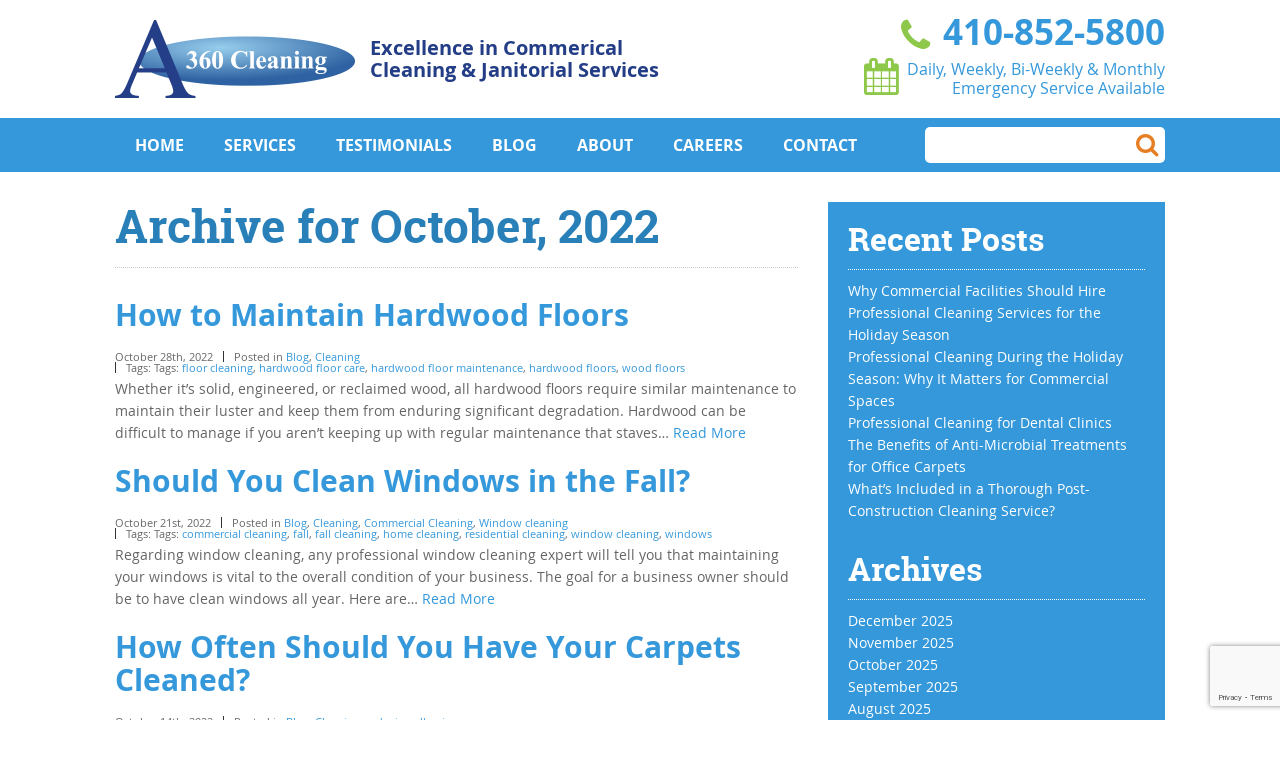

--- FILE ---
content_type: text/html; charset=UTF-8
request_url: https://www.a360cleaning.com/2022/10/
body_size: 11311
content:

<!doctype html>

<!--[if lt IE 7]><html class="no-js lt-ie9 lt-ie8 lt-ie7" lang="en"><![endif]-->

<!--[if IE 7]><html class="no-js lt-ie9 lt-ie8" lang="en"><![endif]-->

<!--[if IE 8]><html class="no-js lt-ie9" lang="en"><![endif]-->

<!--[if gt IE 8]><!-->

<html class="no-js" lang="en">

<!--<![endif]-->

<head>

	<!-- Global site tag (gtag.js) - Google Analytics -->

<script async src="https://www.googletagmanager.com/gtag/js?id=G-X6DEDK4CBF"></script>

<script>

  window.dataLayer = window.dataLayer || [];

  function gtag(){dataLayer.push(arguments);}

  gtag('js', new Date());



  gtag('config', 'G-X6DEDK4CBF');

</script>

<meta http-equiv="Content-Type" content="text/html; charset=UTF-8" />

<title>

October 2022 - A 360 Cleaning
</title>

<meta name="viewport" content="width=device-width, initial-scale=1.0">

<link rel="apple-touch-icon" sizes="57x57" href="https://www.a360cleaning.com/wp-content/themes/awi/icons/apple-touch-icon-57x57.png">

<link rel="apple-touch-icon" sizes="114x114" href="https://www.a360cleaning.com/wp-content/themes/awi/icons/apple-touch-icon-114x114.png">

<link rel="apple-touch-icon" sizes="72x72" href="https://www.a360cleaning.com/wp-content/themes/awi/icons/apple-touch-icon-72x72.png">

<link rel="apple-touch-icon" sizes="144x144" href="https://www.a360cleaning.com/wp-content/themes/awi/icons/apple-touch-icon-144x144.png">

<link rel="apple-touch-icon" sizes="60x60" href="https://www.a360cleaning.com/wp-content/themes/awi/icons/apple-touch-icon-60x60.png">

<link rel="apple-touch-icon" sizes="120x120" href="https://www.a360cleaning.com/wp-content/themes/awi/icons/apple-touch-icon-120x120.png">

<link rel="apple-touch-icon" sizes="76x76" href="https://www.a360cleaning.com/wp-content/themes/awi/icons/apple-touch-icon-76x76.png">

<link rel="apple-touch-icon" sizes="152x152" href="https://www.a360cleaning.com/wp-content/themes/awi/icons/apple-touch-icon-152x152.png">

<link rel="apple-touch-icon" sizes="180x180" href="https://www.a360cleaning.com/wp-content/themes/awi/icons/apple-touch-icon-180x180.png">

<link rel="shortcut icon" href="https://www.a360cleaning.com/wp-content/themes/awi/icons/favicon.ico">

<link rel="icon" type="image/png" href="https://www.a360cleaning.com/wp-content/themes/awi/icons/favicon-192x192.png" sizes="192x192">

<link rel="icon" type="image/png" href="https://www.a360cleaning.com/wp-content/themes/awi/icons/favicon-160x160.png" sizes="160x160">

<link rel="icon" type="image/png" href="https://www.a360cleaning.com/wp-content/themes/awi/icons/favicon-96x96.png" sizes="96x96">

<link rel="icon" type="image/png" href="https://www.a360cleaning.com/wp-content/themes/awi/icons/favicon-16x16.png" sizes="16x16">

<link rel="icon" type="image/png" href="https://www.a360cleaning.com/wp-content/themes/awi/icons/favicon-32x32.png" sizes="32x32">

<meta name="google-site-verification" content="pSO7TuvhP_VmmgvEYgnLJFGUgVGMj2Ghju1XhqRcat4" />

<meta name="p:domain_verify" content="0f4e4d29850866a7014e81265b93adcf"/>

<meta name="msapplication-TileColor" content="#2d89ef">

<meta name="msapplication-TileImage" content="https://www.a360cleaning.com/wp-content/themes/awi/icons/mstile-144x144.png">

<meta name="msapplication-config" content="https://www.a360cleaning.com/wp-content/themes/awi/icons/browserconfig.xml">

<link rel="stylesheet" href="https://www.a360cleaning.com/wp-content/themes/awi/css/font-awesome.min.css" type="text/css" media="screen">

<link rel="stylesheet" href="https://www.a360cleaning.com/wp-content/themes/awi/css/style.css" type="text/css" media="screen">

<link rel="stylesheet" href="https://www.a360cleaning.com/wp-content/themes/awi/style.css" type="text/css" media="screen">

<link rel="profile" href="http://gmpg.org/xfn/11">

<link rel="pingback" href="https://www.a360cleaning.com/xmlrpc.php">


<script>

(function(){if("-ms-user-select"in document.documentElement.style&&navigator.userAgent.match(/IEMobile\/10\.0/)){var e=document.createElement("style");e.appendChild(document.createTextNode("@-ms-viewport{width:auto!important}"));document.getElementsByTagName("head")[0].appendChild(e)}})()

</script>

<!--[if lt IE 9]><script src="https://www.a360cleaning.com/wp-content/themes/awi/js/html5shiv.min.js"></script>

<script src="https://www.a360cleaning.com/wp-content/themes/awi/js/respond.min.js"></script><![endif]-->

<!--[if gte IE 9]><style type="text/css">.gradient { filter: none; }</style><![endif]-->

<meta name='robots' content='noindex, follow' />
	<style>img:is([sizes="auto" i], [sizes^="auto," i]) { contain-intrinsic-size: 3000px 1500px }</style>
	
	<!-- This site is optimized with the Yoast SEO plugin v25.9 - https://yoast.com/wordpress/plugins/seo/ -->
	<meta property="og:locale" content="en_US" />
	<meta property="og:type" content="website" />
	<meta property="og:title" content="October 2022 - A 360 Cleaning" />
	<meta property="og:url" content="https://www.a360cleaning.com/2022/10/" />
	<meta property="og:site_name" content="A 360 Cleaning" />
	<script type="application/ld+json" class="yoast-schema-graph">{"@context":"https://schema.org","@graph":[{"@type":"CollectionPage","@id":"https://www.a360cleaning.com/2022/10/","url":"https://www.a360cleaning.com/2022/10/","name":"October 2022 - A 360 Cleaning","isPartOf":{"@id":"https://www.a360cleaning.com/#website"},"breadcrumb":{"@id":"https://www.a360cleaning.com/2022/10/#breadcrumb"},"inLanguage":"en-US"},{"@type":"BreadcrumbList","@id":"https://www.a360cleaning.com/2022/10/#breadcrumb","itemListElement":[{"@type":"ListItem","position":1,"name":"Home","item":"https://www.a360cleaning.com/"},{"@type":"ListItem","position":2,"name":"Archives for October 2022"}]},{"@type":"WebSite","@id":"https://www.a360cleaning.com/#website","url":"https://www.a360cleaning.com/","name":"A 360 Cleaning","description":"Excellence in Commercial Cleaning &amp; Janitorial Services","potentialAction":[{"@type":"SearchAction","target":{"@type":"EntryPoint","urlTemplate":"https://www.a360cleaning.com/?s={search_term_string}"},"query-input":{"@type":"PropertyValueSpecification","valueRequired":true,"valueName":"search_term_string"}}],"inLanguage":"en-US"}]}</script>
	<!-- / Yoast SEO plugin. -->


<link rel="alternate" type="application/rss+xml" title="A 360 Cleaning &raquo; Feed" href="https://www.a360cleaning.com/feed/" />
<script type="text/javascript">
/* <![CDATA[ */
window._wpemojiSettings = {"baseUrl":"https:\/\/s.w.org\/images\/core\/emoji\/16.0.1\/72x72\/","ext":".png","svgUrl":"https:\/\/s.w.org\/images\/core\/emoji\/16.0.1\/svg\/","svgExt":".svg","source":{"concatemoji":"https:\/\/www.a360cleaning.com\/wp-includes\/js\/wp-emoji-release.min.js?ver=2b4efacf7396cd364726489e3d4ea7b4"}};
/*! This file is auto-generated */
!function(s,n){var o,i,e;function c(e){try{var t={supportTests:e,timestamp:(new Date).valueOf()};sessionStorage.setItem(o,JSON.stringify(t))}catch(e){}}function p(e,t,n){e.clearRect(0,0,e.canvas.width,e.canvas.height),e.fillText(t,0,0);var t=new Uint32Array(e.getImageData(0,0,e.canvas.width,e.canvas.height).data),a=(e.clearRect(0,0,e.canvas.width,e.canvas.height),e.fillText(n,0,0),new Uint32Array(e.getImageData(0,0,e.canvas.width,e.canvas.height).data));return t.every(function(e,t){return e===a[t]})}function u(e,t){e.clearRect(0,0,e.canvas.width,e.canvas.height),e.fillText(t,0,0);for(var n=e.getImageData(16,16,1,1),a=0;a<n.data.length;a++)if(0!==n.data[a])return!1;return!0}function f(e,t,n,a){switch(t){case"flag":return n(e,"\ud83c\udff3\ufe0f\u200d\u26a7\ufe0f","\ud83c\udff3\ufe0f\u200b\u26a7\ufe0f")?!1:!n(e,"\ud83c\udde8\ud83c\uddf6","\ud83c\udde8\u200b\ud83c\uddf6")&&!n(e,"\ud83c\udff4\udb40\udc67\udb40\udc62\udb40\udc65\udb40\udc6e\udb40\udc67\udb40\udc7f","\ud83c\udff4\u200b\udb40\udc67\u200b\udb40\udc62\u200b\udb40\udc65\u200b\udb40\udc6e\u200b\udb40\udc67\u200b\udb40\udc7f");case"emoji":return!a(e,"\ud83e\udedf")}return!1}function g(e,t,n,a){var r="undefined"!=typeof WorkerGlobalScope&&self instanceof WorkerGlobalScope?new OffscreenCanvas(300,150):s.createElement("canvas"),o=r.getContext("2d",{willReadFrequently:!0}),i=(o.textBaseline="top",o.font="600 32px Arial",{});return e.forEach(function(e){i[e]=t(o,e,n,a)}),i}function t(e){var t=s.createElement("script");t.src=e,t.defer=!0,s.head.appendChild(t)}"undefined"!=typeof Promise&&(o="wpEmojiSettingsSupports",i=["flag","emoji"],n.supports={everything:!0,everythingExceptFlag:!0},e=new Promise(function(e){s.addEventListener("DOMContentLoaded",e,{once:!0})}),new Promise(function(t){var n=function(){try{var e=JSON.parse(sessionStorage.getItem(o));if("object"==typeof e&&"number"==typeof e.timestamp&&(new Date).valueOf()<e.timestamp+604800&&"object"==typeof e.supportTests)return e.supportTests}catch(e){}return null}();if(!n){if("undefined"!=typeof Worker&&"undefined"!=typeof OffscreenCanvas&&"undefined"!=typeof URL&&URL.createObjectURL&&"undefined"!=typeof Blob)try{var e="postMessage("+g.toString()+"("+[JSON.stringify(i),f.toString(),p.toString(),u.toString()].join(",")+"));",a=new Blob([e],{type:"text/javascript"}),r=new Worker(URL.createObjectURL(a),{name:"wpTestEmojiSupports"});return void(r.onmessage=function(e){c(n=e.data),r.terminate(),t(n)})}catch(e){}c(n=g(i,f,p,u))}t(n)}).then(function(e){for(var t in e)n.supports[t]=e[t],n.supports.everything=n.supports.everything&&n.supports[t],"flag"!==t&&(n.supports.everythingExceptFlag=n.supports.everythingExceptFlag&&n.supports[t]);n.supports.everythingExceptFlag=n.supports.everythingExceptFlag&&!n.supports.flag,n.DOMReady=!1,n.readyCallback=function(){n.DOMReady=!0}}).then(function(){return e}).then(function(){var e;n.supports.everything||(n.readyCallback(),(e=n.source||{}).concatemoji?t(e.concatemoji):e.wpemoji&&e.twemoji&&(t(e.twemoji),t(e.wpemoji)))}))}((window,document),window._wpemojiSettings);
/* ]]> */
</script>
<style id='wp-emoji-styles-inline-css' type='text/css'>

	img.wp-smiley, img.emoji {
		display: inline !important;
		border: none !important;
		box-shadow: none !important;
		height: 1em !important;
		width: 1em !important;
		margin: 0 0.07em !important;
		vertical-align: -0.1em !important;
		background: none !important;
		padding: 0 !important;
	}
</style>
<link rel='stylesheet' id='wp-block-library-css' href='https://www.a360cleaning.com/wp-includes/css/dist/block-library/style.min.css?ver=2b4efacf7396cd364726489e3d4ea7b4' type='text/css' media='all' />
<style id='classic-theme-styles-inline-css' type='text/css'>
/*! This file is auto-generated */
.wp-block-button__link{color:#fff;background-color:#32373c;border-radius:9999px;box-shadow:none;text-decoration:none;padding:calc(.667em + 2px) calc(1.333em + 2px);font-size:1.125em}.wp-block-file__button{background:#32373c;color:#fff;text-decoration:none}
</style>
<style id='global-styles-inline-css' type='text/css'>
:root{--wp--preset--aspect-ratio--square: 1;--wp--preset--aspect-ratio--4-3: 4/3;--wp--preset--aspect-ratio--3-4: 3/4;--wp--preset--aspect-ratio--3-2: 3/2;--wp--preset--aspect-ratio--2-3: 2/3;--wp--preset--aspect-ratio--16-9: 16/9;--wp--preset--aspect-ratio--9-16: 9/16;--wp--preset--color--black: #000000;--wp--preset--color--cyan-bluish-gray: #abb8c3;--wp--preset--color--white: #ffffff;--wp--preset--color--pale-pink: #f78da7;--wp--preset--color--vivid-red: #cf2e2e;--wp--preset--color--luminous-vivid-orange: #ff6900;--wp--preset--color--luminous-vivid-amber: #fcb900;--wp--preset--color--light-green-cyan: #7bdcb5;--wp--preset--color--vivid-green-cyan: #00d084;--wp--preset--color--pale-cyan-blue: #8ed1fc;--wp--preset--color--vivid-cyan-blue: #0693e3;--wp--preset--color--vivid-purple: #9b51e0;--wp--preset--gradient--vivid-cyan-blue-to-vivid-purple: linear-gradient(135deg,rgba(6,147,227,1) 0%,rgb(155,81,224) 100%);--wp--preset--gradient--light-green-cyan-to-vivid-green-cyan: linear-gradient(135deg,rgb(122,220,180) 0%,rgb(0,208,130) 100%);--wp--preset--gradient--luminous-vivid-amber-to-luminous-vivid-orange: linear-gradient(135deg,rgba(252,185,0,1) 0%,rgba(255,105,0,1) 100%);--wp--preset--gradient--luminous-vivid-orange-to-vivid-red: linear-gradient(135deg,rgba(255,105,0,1) 0%,rgb(207,46,46) 100%);--wp--preset--gradient--very-light-gray-to-cyan-bluish-gray: linear-gradient(135deg,rgb(238,238,238) 0%,rgb(169,184,195) 100%);--wp--preset--gradient--cool-to-warm-spectrum: linear-gradient(135deg,rgb(74,234,220) 0%,rgb(151,120,209) 20%,rgb(207,42,186) 40%,rgb(238,44,130) 60%,rgb(251,105,98) 80%,rgb(254,248,76) 100%);--wp--preset--gradient--blush-light-purple: linear-gradient(135deg,rgb(255,206,236) 0%,rgb(152,150,240) 100%);--wp--preset--gradient--blush-bordeaux: linear-gradient(135deg,rgb(254,205,165) 0%,rgb(254,45,45) 50%,rgb(107,0,62) 100%);--wp--preset--gradient--luminous-dusk: linear-gradient(135deg,rgb(255,203,112) 0%,rgb(199,81,192) 50%,rgb(65,88,208) 100%);--wp--preset--gradient--pale-ocean: linear-gradient(135deg,rgb(255,245,203) 0%,rgb(182,227,212) 50%,rgb(51,167,181) 100%);--wp--preset--gradient--electric-grass: linear-gradient(135deg,rgb(202,248,128) 0%,rgb(113,206,126) 100%);--wp--preset--gradient--midnight: linear-gradient(135deg,rgb(2,3,129) 0%,rgb(40,116,252) 100%);--wp--preset--font-size--small: 13px;--wp--preset--font-size--medium: 20px;--wp--preset--font-size--large: 36px;--wp--preset--font-size--x-large: 42px;--wp--preset--spacing--20: 0.44rem;--wp--preset--spacing--30: 0.67rem;--wp--preset--spacing--40: 1rem;--wp--preset--spacing--50: 1.5rem;--wp--preset--spacing--60: 2.25rem;--wp--preset--spacing--70: 3.38rem;--wp--preset--spacing--80: 5.06rem;--wp--preset--shadow--natural: 6px 6px 9px rgba(0, 0, 0, 0.2);--wp--preset--shadow--deep: 12px 12px 50px rgba(0, 0, 0, 0.4);--wp--preset--shadow--sharp: 6px 6px 0px rgba(0, 0, 0, 0.2);--wp--preset--shadow--outlined: 6px 6px 0px -3px rgba(255, 255, 255, 1), 6px 6px rgba(0, 0, 0, 1);--wp--preset--shadow--crisp: 6px 6px 0px rgba(0, 0, 0, 1);}:where(.is-layout-flex){gap: 0.5em;}:where(.is-layout-grid){gap: 0.5em;}body .is-layout-flex{display: flex;}.is-layout-flex{flex-wrap: wrap;align-items: center;}.is-layout-flex > :is(*, div){margin: 0;}body .is-layout-grid{display: grid;}.is-layout-grid > :is(*, div){margin: 0;}:where(.wp-block-columns.is-layout-flex){gap: 2em;}:where(.wp-block-columns.is-layout-grid){gap: 2em;}:where(.wp-block-post-template.is-layout-flex){gap: 1.25em;}:where(.wp-block-post-template.is-layout-grid){gap: 1.25em;}.has-black-color{color: var(--wp--preset--color--black) !important;}.has-cyan-bluish-gray-color{color: var(--wp--preset--color--cyan-bluish-gray) !important;}.has-white-color{color: var(--wp--preset--color--white) !important;}.has-pale-pink-color{color: var(--wp--preset--color--pale-pink) !important;}.has-vivid-red-color{color: var(--wp--preset--color--vivid-red) !important;}.has-luminous-vivid-orange-color{color: var(--wp--preset--color--luminous-vivid-orange) !important;}.has-luminous-vivid-amber-color{color: var(--wp--preset--color--luminous-vivid-amber) !important;}.has-light-green-cyan-color{color: var(--wp--preset--color--light-green-cyan) !important;}.has-vivid-green-cyan-color{color: var(--wp--preset--color--vivid-green-cyan) !important;}.has-pale-cyan-blue-color{color: var(--wp--preset--color--pale-cyan-blue) !important;}.has-vivid-cyan-blue-color{color: var(--wp--preset--color--vivid-cyan-blue) !important;}.has-vivid-purple-color{color: var(--wp--preset--color--vivid-purple) !important;}.has-black-background-color{background-color: var(--wp--preset--color--black) !important;}.has-cyan-bluish-gray-background-color{background-color: var(--wp--preset--color--cyan-bluish-gray) !important;}.has-white-background-color{background-color: var(--wp--preset--color--white) !important;}.has-pale-pink-background-color{background-color: var(--wp--preset--color--pale-pink) !important;}.has-vivid-red-background-color{background-color: var(--wp--preset--color--vivid-red) !important;}.has-luminous-vivid-orange-background-color{background-color: var(--wp--preset--color--luminous-vivid-orange) !important;}.has-luminous-vivid-amber-background-color{background-color: var(--wp--preset--color--luminous-vivid-amber) !important;}.has-light-green-cyan-background-color{background-color: var(--wp--preset--color--light-green-cyan) !important;}.has-vivid-green-cyan-background-color{background-color: var(--wp--preset--color--vivid-green-cyan) !important;}.has-pale-cyan-blue-background-color{background-color: var(--wp--preset--color--pale-cyan-blue) !important;}.has-vivid-cyan-blue-background-color{background-color: var(--wp--preset--color--vivid-cyan-blue) !important;}.has-vivid-purple-background-color{background-color: var(--wp--preset--color--vivid-purple) !important;}.has-black-border-color{border-color: var(--wp--preset--color--black) !important;}.has-cyan-bluish-gray-border-color{border-color: var(--wp--preset--color--cyan-bluish-gray) !important;}.has-white-border-color{border-color: var(--wp--preset--color--white) !important;}.has-pale-pink-border-color{border-color: var(--wp--preset--color--pale-pink) !important;}.has-vivid-red-border-color{border-color: var(--wp--preset--color--vivid-red) !important;}.has-luminous-vivid-orange-border-color{border-color: var(--wp--preset--color--luminous-vivid-orange) !important;}.has-luminous-vivid-amber-border-color{border-color: var(--wp--preset--color--luminous-vivid-amber) !important;}.has-light-green-cyan-border-color{border-color: var(--wp--preset--color--light-green-cyan) !important;}.has-vivid-green-cyan-border-color{border-color: var(--wp--preset--color--vivid-green-cyan) !important;}.has-pale-cyan-blue-border-color{border-color: var(--wp--preset--color--pale-cyan-blue) !important;}.has-vivid-cyan-blue-border-color{border-color: var(--wp--preset--color--vivid-cyan-blue) !important;}.has-vivid-purple-border-color{border-color: var(--wp--preset--color--vivid-purple) !important;}.has-vivid-cyan-blue-to-vivid-purple-gradient-background{background: var(--wp--preset--gradient--vivid-cyan-blue-to-vivid-purple) !important;}.has-light-green-cyan-to-vivid-green-cyan-gradient-background{background: var(--wp--preset--gradient--light-green-cyan-to-vivid-green-cyan) !important;}.has-luminous-vivid-amber-to-luminous-vivid-orange-gradient-background{background: var(--wp--preset--gradient--luminous-vivid-amber-to-luminous-vivid-orange) !important;}.has-luminous-vivid-orange-to-vivid-red-gradient-background{background: var(--wp--preset--gradient--luminous-vivid-orange-to-vivid-red) !important;}.has-very-light-gray-to-cyan-bluish-gray-gradient-background{background: var(--wp--preset--gradient--very-light-gray-to-cyan-bluish-gray) !important;}.has-cool-to-warm-spectrum-gradient-background{background: var(--wp--preset--gradient--cool-to-warm-spectrum) !important;}.has-blush-light-purple-gradient-background{background: var(--wp--preset--gradient--blush-light-purple) !important;}.has-blush-bordeaux-gradient-background{background: var(--wp--preset--gradient--blush-bordeaux) !important;}.has-luminous-dusk-gradient-background{background: var(--wp--preset--gradient--luminous-dusk) !important;}.has-pale-ocean-gradient-background{background: var(--wp--preset--gradient--pale-ocean) !important;}.has-electric-grass-gradient-background{background: var(--wp--preset--gradient--electric-grass) !important;}.has-midnight-gradient-background{background: var(--wp--preset--gradient--midnight) !important;}.has-small-font-size{font-size: var(--wp--preset--font-size--small) !important;}.has-medium-font-size{font-size: var(--wp--preset--font-size--medium) !important;}.has-large-font-size{font-size: var(--wp--preset--font-size--large) !important;}.has-x-large-font-size{font-size: var(--wp--preset--font-size--x-large) !important;}
:where(.wp-block-post-template.is-layout-flex){gap: 1.25em;}:where(.wp-block-post-template.is-layout-grid){gap: 1.25em;}
:where(.wp-block-columns.is-layout-flex){gap: 2em;}:where(.wp-block-columns.is-layout-grid){gap: 2em;}
:root :where(.wp-block-pullquote){font-size: 1.5em;line-height: 1.6;}
</style>
<link rel='stylesheet' id='contact-form-7-css' href='https://www.a360cleaning.com/wp-content/plugins/contact-form-7/includes/css/styles.css?ver=6.1.1' type='text/css' media='all' />
<link rel="https://api.w.org/" href="https://www.a360cleaning.com/wp-json/" /><link rel="EditURI" type="application/rsd+xml" title="RSD" href="https://www.a360cleaning.com/xmlrpc.php?rsd" />

<script type="text/javascript">var ajaxurl = "https://www.a360cleaning.com/wp-admin/admin-ajax.php";</script><script type="text/javascript">
(function(url){
	if(/(?:Chrome\/26\.0\.1410\.63 Safari\/537\.31|WordfenceTestMonBot)/.test(navigator.userAgent)){ return; }
	var addEvent = function(evt, handler) {
		if (window.addEventListener) {
			document.addEventListener(evt, handler, false);
		} else if (window.attachEvent) {
			document.attachEvent('on' + evt, handler);
		}
	};
	var removeEvent = function(evt, handler) {
		if (window.removeEventListener) {
			document.removeEventListener(evt, handler, false);
		} else if (window.detachEvent) {
			document.detachEvent('on' + evt, handler);
		}
	};
	var evts = 'contextmenu dblclick drag dragend dragenter dragleave dragover dragstart drop keydown keypress keyup mousedown mousemove mouseout mouseover mouseup mousewheel scroll'.split(' ');
	var logHuman = function() {
		if (window.wfLogHumanRan) { return; }
		window.wfLogHumanRan = true;
		var wfscr = document.createElement('script');
		wfscr.type = 'text/javascript';
		wfscr.async = true;
		wfscr.src = url + '&r=' + Math.random();
		(document.getElementsByTagName('head')[0]||document.getElementsByTagName('body')[0]).appendChild(wfscr);
		for (var i = 0; i < evts.length; i++) {
			removeEvent(evts[i], logHuman);
		}
	};
	for (var i = 0; i < evts.length; i++) {
		addEvent(evts[i], logHuman);
	}
})('//www.a360cleaning.com/?wordfence_lh=1&hid=0DCF5B6AABDD0FBB5FBB9FE6B7FD5B05');
</script>
<script>

  (function(i,s,o,g,r,a,m){i['GoogleAnalyticsObject']=r;i[r]=i[r]||function(){

  (i[r].q=i[r].q||[]).push(arguments)},i[r].l=1*new Date();a=s.createElement(o),

  m=s.getElementsByTagName(o)[0];a.async=1;a.src=g;m.parentNode.insertBefore(a,m)

  })(window,document,'script','//www.google-analytics.com/analytics.js','ga');



  ga('create', 'UA-27134992-1', 'auto');

  ga('send', 'pageview');



</script>
<script src="https://www.google.com/recaptcha/api.js?render=6LfqccQpAAAAALIEKfCnuiHpMYLK5AIQHRwJLkwj"></script>
</head>

<body class="archive date wp-theme-awi">

<!--[if lt IE 7]><p class="browsehappy">Your browser is <em>too old!</em> <a href="http://browsehappy.com/">Upgrade to a different browser</a> or <a href="http://www.google.com/chromeframe/?redirect=true">install Google Chrome Frame</a> to experience this site.</p><![endif]-->



<header>

	<div class="container">

		<div class="branding"> <a href="https://www.a360cleaning.com"><img src="https://www.a360cleaning.com/wp-content/themes/awi/img/logo.png" class="logo" alt=""></a>

			<div class="tagline">Excellence in Commerical<br>

				Cleaning &amp; Janitorial Services</div>

		</div>

		<div class="info">

			<address>

			<span><a href="tel:410-852-5800"><em><i class="fa fa-phone fa-lg"></i></em> 410-852-5800</a></span> <span><em><i class="fa fa-calendar fa-lg"></i></em> Daily, Weekly, Bi-Weekly &amp; Monthly<br>

			Emergency Service Available</span>

			</address>

		</div>

	</div>

</header>

<nav>

	<div class="container">

		<div id="rNav-wrap" class="menu-main-nav-container"><ul id="rNav" class="rNav"><li id="menu-item-30" class="menu-item menu-item-type-post_type menu-item-object-page menu-item-home menu-item-30"><a href="https://www.a360cleaning.com/">Home</a></li>
<li id="menu-item-42" class="menu-item menu-item-type-custom menu-item-object-custom menu-item-has-children menu-item-42"><a href="#">Services</a>
<ul class="sub-menu">
	<li id="menu-item-31" class="menu-item menu-item-type-post_type menu-item-object-page menu-item-31"><a href="https://www.a360cleaning.com/commercial-cleaning-janitorial-services-baltimore/">Commercial Cleaning &#038; Janitorial Services</a></li>
	<li id="menu-item-32" class="menu-item menu-item-type-post_type menu-item-object-page menu-item-32"><a href="https://www.a360cleaning.com/medical-office-cleaning-baltimore/">Medical Office Cleaning &#038; Janitorial Services</a></li>
	<li id="menu-item-33" class="menu-item menu-item-type-post_type menu-item-object-page menu-item-33"><a href="https://www.a360cleaning.com/retail-store-cleanup-baltimore-md/">Retail Store Cleaning Baltimore, MD</a></li>
	<li id="menu-item-34" class="menu-item menu-item-type-post_type menu-item-object-page menu-item-34"><a href="https://www.a360cleaning.com/commercial-window-cleaning-baltimore/">Commercial Window Cleaning</a></li>
	<li id="menu-item-35" class="menu-item menu-item-type-post_type menu-item-object-page menu-item-35"><a href="https://www.a360cleaning.com/construction-clean-up-baltimore/">Construction Clean Up Baltimore, MD</a></li>
	<li id="menu-item-36" class="menu-item menu-item-type-post_type menu-item-object-page menu-item-36"><a href="https://www.a360cleaning.com/commercial-carpet-cleaning-baltimore-maryland/">Commercial Carpet Cleaning in Maryland</a></li>
	<li id="menu-item-677" class="menu-item menu-item-type-post_type menu-item-object-page menu-item-677"><a href="https://www.a360cleaning.com/emergency-cleaning/">Emergency Cleaning</a></li>
</ul>
</li>
<li id="menu-item-37" class="menu-item menu-item-type-post_type menu-item-object-page menu-item-37"><a href="https://www.a360cleaning.com/baltimore-cleaning-service-testimonials/">Testimonials</a></li>
<li id="menu-item-40" class="menu-item menu-item-type-post_type menu-item-object-page current_page_parent menu-item-40"><a href="https://www.a360cleaning.com/blog/">Blog</a></li>
<li id="menu-item-38" class="menu-item menu-item-type-post_type menu-item-object-page menu-item-38"><a href="https://www.a360cleaning.com/about-office-cleaning-janitorial-services-baltimore/">About</a></li>
<li id="menu-item-39" class="menu-item menu-item-type-post_type menu-item-object-page menu-item-39"><a href="https://www.a360cleaning.com/baltimore-cleaning-service-careers/">Careers</a></li>
<li id="menu-item-41" class="menu-item menu-item-type-post_type menu-item-object-page menu-item-41"><a href="https://www.a360cleaning.com/contact-baltimore-cleaning-janitorial-service/">Contact</a></li>
</ul></div>
		<form role="search" method="get" id="searchform" action="https://www.a360cleaning.com/">
	<input type="text" value="" name="s" id="s">
	<input type="submit" id="searchsubmit" value="&#xf002;">
</form>

	</div>

</nav>


<main>
	<div class="container">
		<article>
												<h1>Archive for
				October, 2022			</h1>
						<!-- Start Loop, Code Will Repeat -->
			<ul class="wp-posts-list">
								<li>
					<div class="post-1580 post type-post status-publish format-standard hentry category-blogs category-cleaning tag-floor-cleaning tag-hardwood-floor-care tag-hardwood-floor-maintenance tag-hardwood-floors tag-wood-floors" id="post-1580">
						<h2><a href="https://www.a360cleaning.com/cleaning/how-to-maintain-hardwood-floors/" rel="bookmark" title="Permanent Link to How to Maintain Hardwood Floors">
							How to Maintain Hardwood Floors							</a></h2>
						<small>
						<ul class="postmetadata-list clearfix">
							<li><span class="postmetadata-date">
								October 28th, 2022								</span></li>
														<li><span class="postmetadata-cats">Posted in
								<a href="https://www.a360cleaning.com/category/blogs/" rel="category tag">Blog</a>, <a href="https://www.a360cleaning.com/category/cleaning/" rel="category tag">Cleaning</a>								</span></li>
																					<li><span class="postmetadata-tags">Tags:
								Tags: <a href="https://www.a360cleaning.com/tag/floor-cleaning/" rel="tag">floor cleaning</a>, <a href="https://www.a360cleaning.com/tag/hardwood-floor-care/" rel="tag">hardwood floor care</a>, <a href="https://www.a360cleaning.com/tag/hardwood-floor-maintenance/" rel="tag">hardwood floor maintenance</a>, <a href="https://www.a360cleaning.com/tag/hardwood-floors/" rel="tag">hardwood floors</a>, <a href="https://www.a360cleaning.com/tag/wood-floors/" rel="tag">wood floors</a><br />								</span></li>
													</ul>
						</small>
						<div class="entry">
							<p>Whether it’s solid, engineered, or reclaimed wood, all hardwood floors require similar maintenance to maintain their luster and keep them from enduring significant degradation. Hardwood can be difficult to manage if you aren’t keeping up with regular maintenance that staves&#8230; <a class="read-more" href="https://www.a360cleaning.com/cleaning/how-to-maintain-hardwood-floors/">Read More</a></p>
						</div>
					</div>
				</li>
								<li>
					<div class="post-1576 post type-post status-publish format-standard hentry category-blogs category-cleaning category-commercial-cleaning-2 category-window-cleaning tag-commercial-cleaning tag-fall tag-fall-cleaning tag-home-cleaning tag-residential-cleaning tag-window-cleaning tag-windows" id="post-1576">
						<h2><a href="https://www.a360cleaning.com/window-cleaning/should-you-clean-windows-in-the-fall/" rel="bookmark" title="Permanent Link to Should You Clean Windows in the Fall?">
							Should You Clean Windows in the Fall?							</a></h2>
						<small>
						<ul class="postmetadata-list clearfix">
							<li><span class="postmetadata-date">
								October 21st, 2022								</span></li>
														<li><span class="postmetadata-cats">Posted in
								<a href="https://www.a360cleaning.com/category/blogs/" rel="category tag">Blog</a>, <a href="https://www.a360cleaning.com/category/cleaning/" rel="category tag">Cleaning</a>, <a href="https://www.a360cleaning.com/category/commercial-cleaning-2/" rel="category tag">Commercial Cleaning</a>, <a href="https://www.a360cleaning.com/category/window-cleaning/" rel="category tag">Window cleaning</a>								</span></li>
																					<li><span class="postmetadata-tags">Tags:
								Tags: <a href="https://www.a360cleaning.com/tag/commercial-cleaning/" rel="tag">commercial cleaning</a>, <a href="https://www.a360cleaning.com/tag/fall/" rel="tag">fall</a>, <a href="https://www.a360cleaning.com/tag/fall-cleaning/" rel="tag">fall cleaning</a>, <a href="https://www.a360cleaning.com/tag/home-cleaning/" rel="tag">home cleaning</a>, <a href="https://www.a360cleaning.com/tag/residential-cleaning/" rel="tag">residential cleaning</a>, <a href="https://www.a360cleaning.com/tag/window-cleaning/" rel="tag">window cleaning</a>, <a href="https://www.a360cleaning.com/tag/windows/" rel="tag">windows</a><br />								</span></li>
													</ul>
						</small>
						<div class="entry">
							<p>Regarding window cleaning, any professional window cleaning expert will tell you that maintaining your windows is vital to the overall condition of your business. The goal for a business owner should be to have clean windows all year. Here are&#8230; <a class="read-more" href="https://www.a360cleaning.com/window-cleaning/should-you-clean-windows-in-the-fall/">Read More</a></p>
						</div>
					</div>
				</li>
								<li>
					<div class="post-1572 post type-post status-publish format-standard hentry category-blogs category-cleaning category-reducing-allergies tag-carpet tag-carpet-cleaning tag-cleaning tag-home-cleaning tag-professional-cleaning tag-residential-cleaning" id="post-1572">
						<h2><a href="https://www.a360cleaning.com/cleaning/how-often-should-you-have-your-carpets-cleaned/" rel="bookmark" title="Permanent Link to How Often Should You Have Your Carpets Cleaned?">
							How Often Should You Have Your Carpets Cleaned?							</a></h2>
						<small>
						<ul class="postmetadata-list clearfix">
							<li><span class="postmetadata-date">
								October 14th, 2022								</span></li>
														<li><span class="postmetadata-cats">Posted in
								<a href="https://www.a360cleaning.com/category/blogs/" rel="category tag">Blog</a>, <a href="https://www.a360cleaning.com/category/cleaning/" rel="category tag">Cleaning</a>, <a href="https://www.a360cleaning.com/category/reducing-allergies/" rel="category tag">reducing allergies</a>								</span></li>
																					<li><span class="postmetadata-tags">Tags:
								Tags: <a href="https://www.a360cleaning.com/tag/carpet/" rel="tag">carpet</a>, <a href="https://www.a360cleaning.com/tag/carpet-cleaning/" rel="tag">carpet cleaning</a>, <a href="https://www.a360cleaning.com/tag/cleaning/" rel="tag">cleaning</a>, <a href="https://www.a360cleaning.com/tag/home-cleaning/" rel="tag">home cleaning</a>, <a href="https://www.a360cleaning.com/tag/professional-cleaning/" rel="tag">professional cleaning</a>, <a href="https://www.a360cleaning.com/tag/residential-cleaning/" rel="tag">residential cleaning</a><br />								</span></li>
													</ul>
						</small>
						<div class="entry">
							<p>Carpet is one of the most versatile ways to cover your floor while adding to your interior décor. However, it becomes such a normal part of your living space that you don’t necessarily think about the need to wash and&#8230; <a class="read-more" href="https://www.a360cleaning.com/cleaning/how-often-should-you-have-your-carpets-cleaned/">Read More</a></p>
						</div>
					</div>
				</li>
								<li>
					<div class="post-1568 post type-post status-publish format-standard hentry category-blogs category-cleaning category-reducing-allergies tag-home-cleaning tag-professional-cleaning tag-professional-upholstery-cleaning tag-residential-cleaning tag-upholstery-cleaning" id="post-1568">
						<h2><a href="https://www.a360cleaning.com/cleaning/the-benefits-of-professional-upholstery-cleaning/" rel="bookmark" title="Permanent Link to The Benefits of Professional Upholstery Cleaning">
							The Benefits of Professional Upholstery Cleaning							</a></h2>
						<small>
						<ul class="postmetadata-list clearfix">
							<li><span class="postmetadata-date">
								October 7th, 2022								</span></li>
														<li><span class="postmetadata-cats">Posted in
								<a href="https://www.a360cleaning.com/category/blogs/" rel="category tag">Blog</a>, <a href="https://www.a360cleaning.com/category/cleaning/" rel="category tag">Cleaning</a>, <a href="https://www.a360cleaning.com/category/reducing-allergies/" rel="category tag">reducing allergies</a>								</span></li>
																					<li><span class="postmetadata-tags">Tags:
								Tags: <a href="https://www.a360cleaning.com/tag/home-cleaning/" rel="tag">home cleaning</a>, <a href="https://www.a360cleaning.com/tag/professional-cleaning/" rel="tag">professional cleaning</a>, <a href="https://www.a360cleaning.com/tag/professional-upholstery-cleaning/" rel="tag">professional upholstery cleaning</a>, <a href="https://www.a360cleaning.com/tag/residential-cleaning/" rel="tag">residential cleaning</a>, <a href="https://www.a360cleaning.com/tag/upholstery-cleaning/" rel="tag">upholstery cleaning</a><br />								</span></li>
													</ul>
						</small>
						<div class="entry">
							<p>Consider the frequency (and variety) of contact our furniture stoically endures over typically long lifetimes spent in service to our comfort. We plop down unthinkingly on the nearest plop-downable object after a hot day spent working in the yard. Perhaps&#8230; <a class="read-more" href="https://www.a360cleaning.com/cleaning/the-benefits-of-professional-upholstery-cleaning/">Read More</a></p>
						</div>
					</div>
				</li>
							</ul>
			<!-- End Loop -->
			<div class="pagination">
							</div>
					</article>
		<aside>
			
<div class="sidebar dynamic-sidebar">
	<ul>
		
		<li id="recent-posts-2" class="widget widget_recent_entries">
		<h3 class="widgettitle">Recent Posts</h3>
		<ul>
											<li>
					<a href="https://www.a360cleaning.com/commercial-cleaning-2/why-commercial-facilities-should-hire-professional-cleaning-services-for-the-holiday-season/">Why Commercial Facilities Should Hire Professional Cleaning Services for the Holiday Season</a>
									</li>
											<li>
					<a href="https://www.a360cleaning.com/commercial-cleaning-2/professional-cleaning-during-the-holiday-season-why-it-matters-for-commercial-spaces/">Professional Cleaning During the Holiday Season: Why It Matters for Commercial Spaces</a>
									</li>
											<li>
					<a href="https://www.a360cleaning.com/medical-office/professional-cleaning-for-dental-clinics/">Professional Cleaning for Dental Clinics</a>
									</li>
											<li>
					<a href="https://www.a360cleaning.com/office-space/the-benefits-of-anti-microbial-treatments-for-office-carpets/">The Benefits of Anti-Microbial Treatments for Office Carpets</a>
									</li>
											<li>
					<a href="https://www.a360cleaning.com/construction/whats-included-in-a-thorough-post-construction-cleaning-service/">What’s Included in a Thorough Post-Construction Cleaning Service?</a>
									</li>
					</ul>

		</li>
<li id="archives-2" class="widget widget_archive"><h3 class="widgettitle">Archives</h3>
			<ul>
					<li><a href='https://www.a360cleaning.com/2025/12/'>December 2025</a></li>
	<li><a href='https://www.a360cleaning.com/2025/11/'>November 2025</a></li>
	<li><a href='https://www.a360cleaning.com/2025/10/'>October 2025</a></li>
	<li><a href='https://www.a360cleaning.com/2025/09/'>September 2025</a></li>
	<li><a href='https://www.a360cleaning.com/2025/08/'>August 2025</a></li>
	<li><a href='https://www.a360cleaning.com/2025/07/'>July 2025</a></li>
	<li><a href='https://www.a360cleaning.com/2025/06/'>June 2025</a></li>
	<li><a href='https://www.a360cleaning.com/2025/05/'>May 2025</a></li>
	<li><a href='https://www.a360cleaning.com/2025/04/'>April 2025</a></li>
	<li><a href='https://www.a360cleaning.com/2025/03/'>March 2025</a></li>
	<li><a href='https://www.a360cleaning.com/2025/02/'>February 2025</a></li>
	<li><a href='https://www.a360cleaning.com/2025/01/'>January 2025</a></li>
	<li><a href='https://www.a360cleaning.com/2024/12/'>December 2024</a></li>
	<li><a href='https://www.a360cleaning.com/2024/11/'>November 2024</a></li>
	<li><a href='https://www.a360cleaning.com/2024/10/'>October 2024</a></li>
	<li><a href='https://www.a360cleaning.com/2024/09/'>September 2024</a></li>
	<li><a href='https://www.a360cleaning.com/2024/08/'>August 2024</a></li>
	<li><a href='https://www.a360cleaning.com/2024/07/'>July 2024</a></li>
	<li><a href='https://www.a360cleaning.com/2024/06/'>June 2024</a></li>
	<li><a href='https://www.a360cleaning.com/2024/05/'>May 2024</a></li>
	<li><a href='https://www.a360cleaning.com/2024/04/'>April 2024</a></li>
	<li><a href='https://www.a360cleaning.com/2024/03/'>March 2024</a></li>
	<li><a href='https://www.a360cleaning.com/2024/02/'>February 2024</a></li>
	<li><a href='https://www.a360cleaning.com/2024/01/'>January 2024</a></li>
	<li><a href='https://www.a360cleaning.com/2023/12/'>December 2023</a></li>
	<li><a href='https://www.a360cleaning.com/2023/11/'>November 2023</a></li>
	<li><a href='https://www.a360cleaning.com/2023/10/'>October 2023</a></li>
	<li><a href='https://www.a360cleaning.com/2023/09/'>September 2023</a></li>
	<li><a href='https://www.a360cleaning.com/2023/08/'>August 2023</a></li>
	<li><a href='https://www.a360cleaning.com/2023/07/'>July 2023</a></li>
	<li><a href='https://www.a360cleaning.com/2023/06/'>June 2023</a></li>
	<li><a href='https://www.a360cleaning.com/2023/05/'>May 2023</a></li>
	<li><a href='https://www.a360cleaning.com/2023/04/'>April 2023</a></li>
	<li><a href='https://www.a360cleaning.com/2023/03/'>March 2023</a></li>
	<li><a href='https://www.a360cleaning.com/2023/02/'>February 2023</a></li>
	<li><a href='https://www.a360cleaning.com/2023/01/'>January 2023</a></li>
	<li><a href='https://www.a360cleaning.com/2022/12/'>December 2022</a></li>
	<li><a href='https://www.a360cleaning.com/2022/11/'>November 2022</a></li>
	<li><a href='https://www.a360cleaning.com/2022/10/' aria-current="page">October 2022</a></li>
	<li><a href='https://www.a360cleaning.com/2022/09/'>September 2022</a></li>
	<li><a href='https://www.a360cleaning.com/2022/08/'>August 2022</a></li>
	<li><a href='https://www.a360cleaning.com/2022/07/'>July 2022</a></li>
	<li><a href='https://www.a360cleaning.com/2022/06/'>June 2022</a></li>
	<li><a href='https://www.a360cleaning.com/2022/05/'>May 2022</a></li>
	<li><a href='https://www.a360cleaning.com/2022/04/'>April 2022</a></li>
	<li><a href='https://www.a360cleaning.com/2022/03/'>March 2022</a></li>
	<li><a href='https://www.a360cleaning.com/2022/02/'>February 2022</a></li>
	<li><a href='https://www.a360cleaning.com/2022/01/'>January 2022</a></li>
	<li><a href='https://www.a360cleaning.com/2021/12/'>December 2021</a></li>
	<li><a href='https://www.a360cleaning.com/2021/11/'>November 2021</a></li>
	<li><a href='https://www.a360cleaning.com/2021/10/'>October 2021</a></li>
	<li><a href='https://www.a360cleaning.com/2021/09/'>September 2021</a></li>
	<li><a href='https://www.a360cleaning.com/2021/08/'>August 2021</a></li>
	<li><a href='https://www.a360cleaning.com/2021/07/'>July 2021</a></li>
	<li><a href='https://www.a360cleaning.com/2021/06/'>June 2021</a></li>
	<li><a href='https://www.a360cleaning.com/2021/05/'>May 2021</a></li>
	<li><a href='https://www.a360cleaning.com/2021/04/'>April 2021</a></li>
	<li><a href='https://www.a360cleaning.com/2021/03/'>March 2021</a></li>
	<li><a href='https://www.a360cleaning.com/2021/02/'>February 2021</a></li>
	<li><a href='https://www.a360cleaning.com/2021/01/'>January 2021</a></li>
	<li><a href='https://www.a360cleaning.com/2020/12/'>December 2020</a></li>
	<li><a href='https://www.a360cleaning.com/2020/11/'>November 2020</a></li>
	<li><a href='https://www.a360cleaning.com/2020/10/'>October 2020</a></li>
	<li><a href='https://www.a360cleaning.com/2020/09/'>September 2020</a></li>
	<li><a href='https://www.a360cleaning.com/2020/08/'>August 2020</a></li>
	<li><a href='https://www.a360cleaning.com/2020/07/'>July 2020</a></li>
	<li><a href='https://www.a360cleaning.com/2020/06/'>June 2020</a></li>
	<li><a href='https://www.a360cleaning.com/2020/05/'>May 2020</a></li>
	<li><a href='https://www.a360cleaning.com/2020/04/'>April 2020</a></li>
	<li><a href='https://www.a360cleaning.com/2020/03/'>March 2020</a></li>
	<li><a href='https://www.a360cleaning.com/2020/02/'>February 2020</a></li>
	<li><a href='https://www.a360cleaning.com/2020/01/'>January 2020</a></li>
	<li><a href='https://www.a360cleaning.com/2019/12/'>December 2019</a></li>
	<li><a href='https://www.a360cleaning.com/2019/11/'>November 2019</a></li>
	<li><a href='https://www.a360cleaning.com/2019/10/'>October 2019</a></li>
	<li><a href='https://www.a360cleaning.com/2019/09/'>September 2019</a></li>
	<li><a href='https://www.a360cleaning.com/2019/08/'>August 2019</a></li>
	<li><a href='https://www.a360cleaning.com/2019/07/'>July 2019</a></li>
	<li><a href='https://www.a360cleaning.com/2019/06/'>June 2019</a></li>
	<li><a href='https://www.a360cleaning.com/2019/05/'>May 2019</a></li>
	<li><a href='https://www.a360cleaning.com/2019/04/'>April 2019</a></li>
	<li><a href='https://www.a360cleaning.com/2019/03/'>March 2019</a></li>
	<li><a href='https://www.a360cleaning.com/2019/02/'>February 2019</a></li>
	<li><a href='https://www.a360cleaning.com/2019/01/'>January 2019</a></li>
	<li><a href='https://www.a360cleaning.com/2018/12/'>December 2018</a></li>
	<li><a href='https://www.a360cleaning.com/2018/11/'>November 2018</a></li>
	<li><a href='https://www.a360cleaning.com/2018/10/'>October 2018</a></li>
	<li><a href='https://www.a360cleaning.com/2018/09/'>September 2018</a></li>
	<li><a href='https://www.a360cleaning.com/2018/08/'>August 2018</a></li>
	<li><a href='https://www.a360cleaning.com/2018/07/'>July 2018</a></li>
	<li><a href='https://www.a360cleaning.com/2018/06/'>June 2018</a></li>
	<li><a href='https://www.a360cleaning.com/2018/05/'>May 2018</a></li>
	<li><a href='https://www.a360cleaning.com/2018/04/'>April 2018</a></li>
	<li><a href='https://www.a360cleaning.com/2018/03/'>March 2018</a></li>
	<li><a href='https://www.a360cleaning.com/2018/02/'>February 2018</a></li>
	<li><a href='https://www.a360cleaning.com/2018/01/'>January 2018</a></li>
	<li><a href='https://www.a360cleaning.com/2017/12/'>December 2017</a></li>
	<li><a href='https://www.a360cleaning.com/2017/11/'>November 2017</a></li>
	<li><a href='https://www.a360cleaning.com/2017/10/'>October 2017</a></li>
	<li><a href='https://www.a360cleaning.com/2017/09/'>September 2017</a></li>
	<li><a href='https://www.a360cleaning.com/2017/08/'>August 2017</a></li>
	<li><a href='https://www.a360cleaning.com/2017/07/'>July 2017</a></li>
	<li><a href='https://www.a360cleaning.com/2017/06/'>June 2017</a></li>
	<li><a href='https://www.a360cleaning.com/2017/05/'>May 2017</a></li>
	<li><a href='https://www.a360cleaning.com/2017/04/'>April 2017</a></li>
	<li><a href='https://www.a360cleaning.com/2017/03/'>March 2017</a></li>
	<li><a href='https://www.a360cleaning.com/2017/02/'>February 2017</a></li>
	<li><a href='https://www.a360cleaning.com/2017/01/'>January 2017</a></li>
	<li><a href='https://www.a360cleaning.com/2016/12/'>December 2016</a></li>
	<li><a href='https://www.a360cleaning.com/2016/11/'>November 2016</a></li>
	<li><a href='https://www.a360cleaning.com/2016/10/'>October 2016</a></li>
	<li><a href='https://www.a360cleaning.com/2016/09/'>September 2016</a></li>
	<li><a href='https://www.a360cleaning.com/2016/08/'>August 2016</a></li>
	<li><a href='https://www.a360cleaning.com/2016/07/'>July 2016</a></li>
	<li><a href='https://www.a360cleaning.com/2016/06/'>June 2016</a></li>
	<li><a href='https://www.a360cleaning.com/2016/05/'>May 2016</a></li>
	<li><a href='https://www.a360cleaning.com/2016/04/'>April 2016</a></li>
	<li><a href='https://www.a360cleaning.com/2016/03/'>March 2016</a></li>
	<li><a href='https://www.a360cleaning.com/2016/02/'>February 2016</a></li>
	<li><a href='https://www.a360cleaning.com/2016/01/'>January 2016</a></li>
	<li><a href='https://www.a360cleaning.com/2015/12/'>December 2015</a></li>
	<li><a href='https://www.a360cleaning.com/2015/11/'>November 2015</a></li>
	<li><a href='https://www.a360cleaning.com/2015/10/'>October 2015</a></li>
	<li><a href='https://www.a360cleaning.com/2015/09/'>September 2015</a></li>
	<li><a href='https://www.a360cleaning.com/2015/08/'>August 2015</a></li>
	<li><a href='https://www.a360cleaning.com/2015/07/'>July 2015</a></li>
	<li><a href='https://www.a360cleaning.com/2015/06/'>June 2015</a></li>
	<li><a href='https://www.a360cleaning.com/2015/05/'>May 2015</a></li>
	<li><a href='https://www.a360cleaning.com/2015/04/'>April 2015</a></li>
	<li><a href='https://www.a360cleaning.com/2015/03/'>March 2015</a></li>
	<li><a href='https://www.a360cleaning.com/2015/02/'>February 2015</a></li>
	<li><a href='https://www.a360cleaning.com/2015/01/'>January 2015</a></li>
	<li><a href='https://www.a360cleaning.com/2014/12/'>December 2014</a></li>
			</ul>

			</li>
<li id="categories-2" class="widget widget_categories"><h3 class="widgettitle">Categories</h3>
			<ul>
					<li class="cat-item cat-item-1"><a href="https://www.a360cleaning.com/category/blogs/">Blog</a>
</li>
	<li class="cat-item cat-item-114"><a href="https://www.a360cleaning.com/category/cleaning/">Cleaning</a>
</li>
	<li class="cat-item cat-item-23"><a href="https://www.a360cleaning.com/category/commercial-cleaning-2/">Commercial Cleaning</a>
</li>
	<li class="cat-item cat-item-22"><a href="https://www.a360cleaning.com/category/construction/">Construction</a>
</li>
	<li class="cat-item cat-item-97"><a href="https://www.a360cleaning.com/category/construction-cleanup/">construction cleanup</a>
</li>
	<li class="cat-item cat-item-111"><a href="https://www.a360cleaning.com/category/gym-cleaning/">Gym Cleaning</a>
</li>
	<li class="cat-item cat-item-20"><a href="https://www.a360cleaning.com/category/medical-office/">Medical Office</a>
</li>
	<li class="cat-item cat-item-32"><a href="https://www.a360cleaning.com/category/office-space/">Office Space</a>
</li>
	<li class="cat-item cat-item-106"><a href="https://www.a360cleaning.com/category/reducing-allergies/">reducing allergies</a>
</li>
	<li class="cat-item cat-item-373"><a href="https://www.a360cleaning.com/category/residential-cleaning/">Residential Cleaning</a>
</li>
	<li class="cat-item cat-item-21"><a href="https://www.a360cleaning.com/category/retail/">Retail</a>
</li>
	<li class="cat-item cat-item-5"><a href="https://www.a360cleaning.com/category/services-offered/">Services Offered</a>
</li>
	<li class="cat-item cat-item-98"><a href="https://www.a360cleaning.com/category/storm-cleanup/">Storm cleanup</a>
</li>
	<li class="cat-item cat-item-102"><a href="https://www.a360cleaning.com/category/window-cleaning/">Window cleaning</a>
</li>
			</ul>

			</li>
	</ul>
</div>
		</aside>
	</div>
</main>

<footer>
	<div class="container">
		<ul id="menu-footer-nav-1" class="links"><li id="menu-item-84" class="menu-item menu-item-type-post_type menu-item-object-page menu-item-home menu-item-84"><a href="https://www.a360cleaning.com/">Home</a></li>
<li id="menu-item-88" class="menu-item menu-item-type-post_type menu-item-object-page menu-item-88"><a href="https://www.a360cleaning.com/baltimore-cleaning-service-testimonials/">Testimonials</a></li>
<li id="menu-item-83" class="menu-item menu-item-type-post_type menu-item-object-page current_page_parent menu-item-83"><a href="https://www.a360cleaning.com/blog/">Blog</a></li>
<li id="menu-item-87" class="menu-item menu-item-type-post_type menu-item-object-page menu-item-87"><a href="https://www.a360cleaning.com/about-office-cleaning-janitorial-services-baltimore/">About</a></li>
<li id="menu-item-86" class="menu-item menu-item-type-post_type menu-item-object-page menu-item-86"><a href="https://www.a360cleaning.com/baltimore-cleaning-service-careers/">Careers</a></li>
<li id="menu-item-85" class="menu-item menu-item-type-post_type menu-item-object-page menu-item-85"><a href="https://www.a360cleaning.com/contact-baltimore-cleaning-janitorial-service/">Contact</a></li>
<li id="menu-item-1826" class="menu-item menu-item-type-post_type menu-item-object-page menu-item-1826"><a href="https://www.a360cleaning.com/service-areas/">Service Areas</a></li>
</ul>		<ul id="menu-footer-nav-2" class="links"><li id="menu-item-89" class="menu-item menu-item-type-post_type menu-item-object-page menu-item-89"><a href="https://www.a360cleaning.com/commercial-cleaning-janitorial-services-baltimore/">Commercial Cleaning &#038; Janitorial Services</a></li>
<li id="menu-item-90" class="menu-item menu-item-type-post_type menu-item-object-page menu-item-90"><a href="https://www.a360cleaning.com/medical-office-cleaning-baltimore/">Medical Office Cleaning &#038; Janitorial Services</a></li>
<li id="menu-item-91" class="menu-item menu-item-type-post_type menu-item-object-page menu-item-91"><a href="https://www.a360cleaning.com/retail-store-cleanup-baltimore-md/">Retail Store Cleaning Baltimore, MD</a></li>
<li id="menu-item-92" class="menu-item menu-item-type-post_type menu-item-object-page menu-item-92"><a href="https://www.a360cleaning.com/commercial-window-cleaning-baltimore/">Commercial Window Cleaning</a></li>
<li id="menu-item-93" class="menu-item menu-item-type-post_type menu-item-object-page menu-item-93"><a href="https://www.a360cleaning.com/construction-clean-up-baltimore/">Construction Clean Up Baltimore, MD</a></li>
<li id="menu-item-94" class="menu-item menu-item-type-post_type menu-item-object-page menu-item-94"><a href="https://www.a360cleaning.com/commercial-carpet-cleaning-baltimore-maryland/">Commercial Carpet Cleaning in Maryland</a></li>
</ul>		<div class="info">
			<ul class="social">
				<li><a href="https://www.facebook.com/A360cleaning/" target="_blank" class="fa fa-facebook"></a></li>
				<li><a href="https://twitter.com/A360Cleaning" target="_blank" class="fa fa-twitter"></a></li>
				<li><a href="https://www.linkedin.com/company/9209827?trk=tyah&trkInfo=tarId%3A1418418329344%2Ctas%3Aa%20360%20cleaning%2Cidx%3A1-1-1​" target="_blank" class="fa fa-linkedin"></a></li>
				<li><a href="http://www.pinterest.com/a360clean/" target="_blank" class="fa fa-pinterest"></a></li>
				<li><a href="https://www.youtube.com/channel/UCcoca8YPhbUSdmFZuwy6aMw" target="_blank" class="fa fa-youtube"></a></li>
				<li><a href="https://www.a360cleaning.com/feed" target="_blank" class="fa fa-rss"></a></li>
			</ul>
			<address>
			<a href="tel:410-852-5800">410-852-5800</a><br>
			</address>
			<div class="tagline">Daily, Weekly, Bi-Weekly &amp; Monthly<br>
				Emergency Service Available</div>
			<p class="copyright">&copy; 2026 A 360 Cleaning. All Rights Reserved.<br>
				Website Design &amp; Marketing provided by <a href="http://www.advp.com" target="_blank">Adventure Web Digital</a></p>
		</div>
	</div>
</footer>
<script src="https://www.a360cleaning.com/wp-content/themes/awi/js/jquery-1.11.0.min.js"></script> 
<script src="https://www.a360cleaning.com/wp-content/themes/awi/js/rNav.min.js"></script> 
<script src="https://www.a360cleaning.com/wp-content/themes/awi/js/flexslider.min.js"></script> 
<script>
$(function(){
	rNav({
		width: '1023',
		menuLabel: '<span></span><span></span><span></span>',
		backLabel: 'Back'
		});
	$('.flexslider').flexslider({
		animation: "fade",
		slideshowSpeed: 6000,
		animationSpeed: 1000,
		prevText: "&#xf0a8;",
		nextText: "&#xf0a9;"
	});
});
</script>
<script type="speculationrules">
{"prefetch":[{"source":"document","where":{"and":[{"href_matches":"\/*"},{"not":{"href_matches":["\/wp-*.php","\/wp-admin\/*","\/wp-content\/uploads\/*","\/wp-content\/*","\/wp-content\/plugins\/*","\/wp-content\/themes\/awi\/*","\/*\\?(.+)"]}},{"not":{"selector_matches":"a[rel~=\"nofollow\"]"}},{"not":{"selector_matches":".no-prefetch, .no-prefetch a"}}]},"eagerness":"conservative"}]}
</script>
<script type="text/javascript" src="https://www.a360cleaning.com/wp-includes/js/dist/hooks.min.js?ver=4d63a3d491d11ffd8ac6" id="wp-hooks-js"></script>
<script type="text/javascript" src="https://www.a360cleaning.com/wp-includes/js/dist/i18n.min.js?ver=5e580eb46a90c2b997e6" id="wp-i18n-js"></script>
<script type="text/javascript" id="wp-i18n-js-after">
/* <![CDATA[ */
wp.i18n.setLocaleData( { 'text direction\u0004ltr': [ 'ltr' ] } );
/* ]]> */
</script>
<script type="text/javascript" src="https://www.a360cleaning.com/wp-content/plugins/contact-form-7/includes/swv/js/index.js?ver=6.1.1" id="swv-js"></script>
<script type="text/javascript" id="contact-form-7-js-before">
/* <![CDATA[ */
var wpcf7 = {
    "api": {
        "root": "https:\/\/www.a360cleaning.com\/wp-json\/",
        "namespace": "contact-form-7\/v1"
    },
    "cached": 1
};
/* ]]> */
</script>
<script type="text/javascript" src="https://www.a360cleaning.com/wp-content/plugins/contact-form-7/includes/js/index.js?ver=6.1.1" id="contact-form-7-js"></script>
<script type="text/javascript" src="https://www.google.com/recaptcha/api.js?render=6LfqccQpAAAAALIEKfCnuiHpMYLK5AIQHRwJLkwj&amp;ver=3.0" id="google-recaptcha-js"></script>
<script type="text/javascript" src="https://www.a360cleaning.com/wp-includes/js/dist/vendor/wp-polyfill.min.js?ver=3.15.0" id="wp-polyfill-js"></script>
<script type="text/javascript" id="wpcf7-recaptcha-js-before">
/* <![CDATA[ */
var wpcf7_recaptcha = {
    "sitekey": "6LfqccQpAAAAALIEKfCnuiHpMYLK5AIQHRwJLkwj",
    "actions": {
        "homepage": "homepage",
        "contactform": "contactform"
    }
};
/* ]]> */
</script>
<script type="text/javascript" src="https://www.a360cleaning.com/wp-content/plugins/contact-form-7/modules/recaptcha/index.js?ver=6.1.1" id="wpcf7-recaptcha-js"></script>
</body></html>

--- FILE ---
content_type: text/html; charset=utf-8
request_url: https://www.google.com/recaptcha/api2/anchor?ar=1&k=6LfqccQpAAAAALIEKfCnuiHpMYLK5AIQHRwJLkwj&co=aHR0cHM6Ly93d3cuYTM2MGNsZWFuaW5nLmNvbTo0NDM.&hl=en&v=PoyoqOPhxBO7pBk68S4YbpHZ&size=invisible&anchor-ms=20000&execute-ms=30000&cb=d0c1qzighnx3
body_size: 48953
content:
<!DOCTYPE HTML><html dir="ltr" lang="en"><head><meta http-equiv="Content-Type" content="text/html; charset=UTF-8">
<meta http-equiv="X-UA-Compatible" content="IE=edge">
<title>reCAPTCHA</title>
<style type="text/css">
/* cyrillic-ext */
@font-face {
  font-family: 'Roboto';
  font-style: normal;
  font-weight: 400;
  font-stretch: 100%;
  src: url(//fonts.gstatic.com/s/roboto/v48/KFO7CnqEu92Fr1ME7kSn66aGLdTylUAMa3GUBHMdazTgWw.woff2) format('woff2');
  unicode-range: U+0460-052F, U+1C80-1C8A, U+20B4, U+2DE0-2DFF, U+A640-A69F, U+FE2E-FE2F;
}
/* cyrillic */
@font-face {
  font-family: 'Roboto';
  font-style: normal;
  font-weight: 400;
  font-stretch: 100%;
  src: url(//fonts.gstatic.com/s/roboto/v48/KFO7CnqEu92Fr1ME7kSn66aGLdTylUAMa3iUBHMdazTgWw.woff2) format('woff2');
  unicode-range: U+0301, U+0400-045F, U+0490-0491, U+04B0-04B1, U+2116;
}
/* greek-ext */
@font-face {
  font-family: 'Roboto';
  font-style: normal;
  font-weight: 400;
  font-stretch: 100%;
  src: url(//fonts.gstatic.com/s/roboto/v48/KFO7CnqEu92Fr1ME7kSn66aGLdTylUAMa3CUBHMdazTgWw.woff2) format('woff2');
  unicode-range: U+1F00-1FFF;
}
/* greek */
@font-face {
  font-family: 'Roboto';
  font-style: normal;
  font-weight: 400;
  font-stretch: 100%;
  src: url(//fonts.gstatic.com/s/roboto/v48/KFO7CnqEu92Fr1ME7kSn66aGLdTylUAMa3-UBHMdazTgWw.woff2) format('woff2');
  unicode-range: U+0370-0377, U+037A-037F, U+0384-038A, U+038C, U+038E-03A1, U+03A3-03FF;
}
/* math */
@font-face {
  font-family: 'Roboto';
  font-style: normal;
  font-weight: 400;
  font-stretch: 100%;
  src: url(//fonts.gstatic.com/s/roboto/v48/KFO7CnqEu92Fr1ME7kSn66aGLdTylUAMawCUBHMdazTgWw.woff2) format('woff2');
  unicode-range: U+0302-0303, U+0305, U+0307-0308, U+0310, U+0312, U+0315, U+031A, U+0326-0327, U+032C, U+032F-0330, U+0332-0333, U+0338, U+033A, U+0346, U+034D, U+0391-03A1, U+03A3-03A9, U+03B1-03C9, U+03D1, U+03D5-03D6, U+03F0-03F1, U+03F4-03F5, U+2016-2017, U+2034-2038, U+203C, U+2040, U+2043, U+2047, U+2050, U+2057, U+205F, U+2070-2071, U+2074-208E, U+2090-209C, U+20D0-20DC, U+20E1, U+20E5-20EF, U+2100-2112, U+2114-2115, U+2117-2121, U+2123-214F, U+2190, U+2192, U+2194-21AE, U+21B0-21E5, U+21F1-21F2, U+21F4-2211, U+2213-2214, U+2216-22FF, U+2308-230B, U+2310, U+2319, U+231C-2321, U+2336-237A, U+237C, U+2395, U+239B-23B7, U+23D0, U+23DC-23E1, U+2474-2475, U+25AF, U+25B3, U+25B7, U+25BD, U+25C1, U+25CA, U+25CC, U+25FB, U+266D-266F, U+27C0-27FF, U+2900-2AFF, U+2B0E-2B11, U+2B30-2B4C, U+2BFE, U+3030, U+FF5B, U+FF5D, U+1D400-1D7FF, U+1EE00-1EEFF;
}
/* symbols */
@font-face {
  font-family: 'Roboto';
  font-style: normal;
  font-weight: 400;
  font-stretch: 100%;
  src: url(//fonts.gstatic.com/s/roboto/v48/KFO7CnqEu92Fr1ME7kSn66aGLdTylUAMaxKUBHMdazTgWw.woff2) format('woff2');
  unicode-range: U+0001-000C, U+000E-001F, U+007F-009F, U+20DD-20E0, U+20E2-20E4, U+2150-218F, U+2190, U+2192, U+2194-2199, U+21AF, U+21E6-21F0, U+21F3, U+2218-2219, U+2299, U+22C4-22C6, U+2300-243F, U+2440-244A, U+2460-24FF, U+25A0-27BF, U+2800-28FF, U+2921-2922, U+2981, U+29BF, U+29EB, U+2B00-2BFF, U+4DC0-4DFF, U+FFF9-FFFB, U+10140-1018E, U+10190-1019C, U+101A0, U+101D0-101FD, U+102E0-102FB, U+10E60-10E7E, U+1D2C0-1D2D3, U+1D2E0-1D37F, U+1F000-1F0FF, U+1F100-1F1AD, U+1F1E6-1F1FF, U+1F30D-1F30F, U+1F315, U+1F31C, U+1F31E, U+1F320-1F32C, U+1F336, U+1F378, U+1F37D, U+1F382, U+1F393-1F39F, U+1F3A7-1F3A8, U+1F3AC-1F3AF, U+1F3C2, U+1F3C4-1F3C6, U+1F3CA-1F3CE, U+1F3D4-1F3E0, U+1F3ED, U+1F3F1-1F3F3, U+1F3F5-1F3F7, U+1F408, U+1F415, U+1F41F, U+1F426, U+1F43F, U+1F441-1F442, U+1F444, U+1F446-1F449, U+1F44C-1F44E, U+1F453, U+1F46A, U+1F47D, U+1F4A3, U+1F4B0, U+1F4B3, U+1F4B9, U+1F4BB, U+1F4BF, U+1F4C8-1F4CB, U+1F4D6, U+1F4DA, U+1F4DF, U+1F4E3-1F4E6, U+1F4EA-1F4ED, U+1F4F7, U+1F4F9-1F4FB, U+1F4FD-1F4FE, U+1F503, U+1F507-1F50B, U+1F50D, U+1F512-1F513, U+1F53E-1F54A, U+1F54F-1F5FA, U+1F610, U+1F650-1F67F, U+1F687, U+1F68D, U+1F691, U+1F694, U+1F698, U+1F6AD, U+1F6B2, U+1F6B9-1F6BA, U+1F6BC, U+1F6C6-1F6CF, U+1F6D3-1F6D7, U+1F6E0-1F6EA, U+1F6F0-1F6F3, U+1F6F7-1F6FC, U+1F700-1F7FF, U+1F800-1F80B, U+1F810-1F847, U+1F850-1F859, U+1F860-1F887, U+1F890-1F8AD, U+1F8B0-1F8BB, U+1F8C0-1F8C1, U+1F900-1F90B, U+1F93B, U+1F946, U+1F984, U+1F996, U+1F9E9, U+1FA00-1FA6F, U+1FA70-1FA7C, U+1FA80-1FA89, U+1FA8F-1FAC6, U+1FACE-1FADC, U+1FADF-1FAE9, U+1FAF0-1FAF8, U+1FB00-1FBFF;
}
/* vietnamese */
@font-face {
  font-family: 'Roboto';
  font-style: normal;
  font-weight: 400;
  font-stretch: 100%;
  src: url(//fonts.gstatic.com/s/roboto/v48/KFO7CnqEu92Fr1ME7kSn66aGLdTylUAMa3OUBHMdazTgWw.woff2) format('woff2');
  unicode-range: U+0102-0103, U+0110-0111, U+0128-0129, U+0168-0169, U+01A0-01A1, U+01AF-01B0, U+0300-0301, U+0303-0304, U+0308-0309, U+0323, U+0329, U+1EA0-1EF9, U+20AB;
}
/* latin-ext */
@font-face {
  font-family: 'Roboto';
  font-style: normal;
  font-weight: 400;
  font-stretch: 100%;
  src: url(//fonts.gstatic.com/s/roboto/v48/KFO7CnqEu92Fr1ME7kSn66aGLdTylUAMa3KUBHMdazTgWw.woff2) format('woff2');
  unicode-range: U+0100-02BA, U+02BD-02C5, U+02C7-02CC, U+02CE-02D7, U+02DD-02FF, U+0304, U+0308, U+0329, U+1D00-1DBF, U+1E00-1E9F, U+1EF2-1EFF, U+2020, U+20A0-20AB, U+20AD-20C0, U+2113, U+2C60-2C7F, U+A720-A7FF;
}
/* latin */
@font-face {
  font-family: 'Roboto';
  font-style: normal;
  font-weight: 400;
  font-stretch: 100%;
  src: url(//fonts.gstatic.com/s/roboto/v48/KFO7CnqEu92Fr1ME7kSn66aGLdTylUAMa3yUBHMdazQ.woff2) format('woff2');
  unicode-range: U+0000-00FF, U+0131, U+0152-0153, U+02BB-02BC, U+02C6, U+02DA, U+02DC, U+0304, U+0308, U+0329, U+2000-206F, U+20AC, U+2122, U+2191, U+2193, U+2212, U+2215, U+FEFF, U+FFFD;
}
/* cyrillic-ext */
@font-face {
  font-family: 'Roboto';
  font-style: normal;
  font-weight: 500;
  font-stretch: 100%;
  src: url(//fonts.gstatic.com/s/roboto/v48/KFO7CnqEu92Fr1ME7kSn66aGLdTylUAMa3GUBHMdazTgWw.woff2) format('woff2');
  unicode-range: U+0460-052F, U+1C80-1C8A, U+20B4, U+2DE0-2DFF, U+A640-A69F, U+FE2E-FE2F;
}
/* cyrillic */
@font-face {
  font-family: 'Roboto';
  font-style: normal;
  font-weight: 500;
  font-stretch: 100%;
  src: url(//fonts.gstatic.com/s/roboto/v48/KFO7CnqEu92Fr1ME7kSn66aGLdTylUAMa3iUBHMdazTgWw.woff2) format('woff2');
  unicode-range: U+0301, U+0400-045F, U+0490-0491, U+04B0-04B1, U+2116;
}
/* greek-ext */
@font-face {
  font-family: 'Roboto';
  font-style: normal;
  font-weight: 500;
  font-stretch: 100%;
  src: url(//fonts.gstatic.com/s/roboto/v48/KFO7CnqEu92Fr1ME7kSn66aGLdTylUAMa3CUBHMdazTgWw.woff2) format('woff2');
  unicode-range: U+1F00-1FFF;
}
/* greek */
@font-face {
  font-family: 'Roboto';
  font-style: normal;
  font-weight: 500;
  font-stretch: 100%;
  src: url(//fonts.gstatic.com/s/roboto/v48/KFO7CnqEu92Fr1ME7kSn66aGLdTylUAMa3-UBHMdazTgWw.woff2) format('woff2');
  unicode-range: U+0370-0377, U+037A-037F, U+0384-038A, U+038C, U+038E-03A1, U+03A3-03FF;
}
/* math */
@font-face {
  font-family: 'Roboto';
  font-style: normal;
  font-weight: 500;
  font-stretch: 100%;
  src: url(//fonts.gstatic.com/s/roboto/v48/KFO7CnqEu92Fr1ME7kSn66aGLdTylUAMawCUBHMdazTgWw.woff2) format('woff2');
  unicode-range: U+0302-0303, U+0305, U+0307-0308, U+0310, U+0312, U+0315, U+031A, U+0326-0327, U+032C, U+032F-0330, U+0332-0333, U+0338, U+033A, U+0346, U+034D, U+0391-03A1, U+03A3-03A9, U+03B1-03C9, U+03D1, U+03D5-03D6, U+03F0-03F1, U+03F4-03F5, U+2016-2017, U+2034-2038, U+203C, U+2040, U+2043, U+2047, U+2050, U+2057, U+205F, U+2070-2071, U+2074-208E, U+2090-209C, U+20D0-20DC, U+20E1, U+20E5-20EF, U+2100-2112, U+2114-2115, U+2117-2121, U+2123-214F, U+2190, U+2192, U+2194-21AE, U+21B0-21E5, U+21F1-21F2, U+21F4-2211, U+2213-2214, U+2216-22FF, U+2308-230B, U+2310, U+2319, U+231C-2321, U+2336-237A, U+237C, U+2395, U+239B-23B7, U+23D0, U+23DC-23E1, U+2474-2475, U+25AF, U+25B3, U+25B7, U+25BD, U+25C1, U+25CA, U+25CC, U+25FB, U+266D-266F, U+27C0-27FF, U+2900-2AFF, U+2B0E-2B11, U+2B30-2B4C, U+2BFE, U+3030, U+FF5B, U+FF5D, U+1D400-1D7FF, U+1EE00-1EEFF;
}
/* symbols */
@font-face {
  font-family: 'Roboto';
  font-style: normal;
  font-weight: 500;
  font-stretch: 100%;
  src: url(//fonts.gstatic.com/s/roboto/v48/KFO7CnqEu92Fr1ME7kSn66aGLdTylUAMaxKUBHMdazTgWw.woff2) format('woff2');
  unicode-range: U+0001-000C, U+000E-001F, U+007F-009F, U+20DD-20E0, U+20E2-20E4, U+2150-218F, U+2190, U+2192, U+2194-2199, U+21AF, U+21E6-21F0, U+21F3, U+2218-2219, U+2299, U+22C4-22C6, U+2300-243F, U+2440-244A, U+2460-24FF, U+25A0-27BF, U+2800-28FF, U+2921-2922, U+2981, U+29BF, U+29EB, U+2B00-2BFF, U+4DC0-4DFF, U+FFF9-FFFB, U+10140-1018E, U+10190-1019C, U+101A0, U+101D0-101FD, U+102E0-102FB, U+10E60-10E7E, U+1D2C0-1D2D3, U+1D2E0-1D37F, U+1F000-1F0FF, U+1F100-1F1AD, U+1F1E6-1F1FF, U+1F30D-1F30F, U+1F315, U+1F31C, U+1F31E, U+1F320-1F32C, U+1F336, U+1F378, U+1F37D, U+1F382, U+1F393-1F39F, U+1F3A7-1F3A8, U+1F3AC-1F3AF, U+1F3C2, U+1F3C4-1F3C6, U+1F3CA-1F3CE, U+1F3D4-1F3E0, U+1F3ED, U+1F3F1-1F3F3, U+1F3F5-1F3F7, U+1F408, U+1F415, U+1F41F, U+1F426, U+1F43F, U+1F441-1F442, U+1F444, U+1F446-1F449, U+1F44C-1F44E, U+1F453, U+1F46A, U+1F47D, U+1F4A3, U+1F4B0, U+1F4B3, U+1F4B9, U+1F4BB, U+1F4BF, U+1F4C8-1F4CB, U+1F4D6, U+1F4DA, U+1F4DF, U+1F4E3-1F4E6, U+1F4EA-1F4ED, U+1F4F7, U+1F4F9-1F4FB, U+1F4FD-1F4FE, U+1F503, U+1F507-1F50B, U+1F50D, U+1F512-1F513, U+1F53E-1F54A, U+1F54F-1F5FA, U+1F610, U+1F650-1F67F, U+1F687, U+1F68D, U+1F691, U+1F694, U+1F698, U+1F6AD, U+1F6B2, U+1F6B9-1F6BA, U+1F6BC, U+1F6C6-1F6CF, U+1F6D3-1F6D7, U+1F6E0-1F6EA, U+1F6F0-1F6F3, U+1F6F7-1F6FC, U+1F700-1F7FF, U+1F800-1F80B, U+1F810-1F847, U+1F850-1F859, U+1F860-1F887, U+1F890-1F8AD, U+1F8B0-1F8BB, U+1F8C0-1F8C1, U+1F900-1F90B, U+1F93B, U+1F946, U+1F984, U+1F996, U+1F9E9, U+1FA00-1FA6F, U+1FA70-1FA7C, U+1FA80-1FA89, U+1FA8F-1FAC6, U+1FACE-1FADC, U+1FADF-1FAE9, U+1FAF0-1FAF8, U+1FB00-1FBFF;
}
/* vietnamese */
@font-face {
  font-family: 'Roboto';
  font-style: normal;
  font-weight: 500;
  font-stretch: 100%;
  src: url(//fonts.gstatic.com/s/roboto/v48/KFO7CnqEu92Fr1ME7kSn66aGLdTylUAMa3OUBHMdazTgWw.woff2) format('woff2');
  unicode-range: U+0102-0103, U+0110-0111, U+0128-0129, U+0168-0169, U+01A0-01A1, U+01AF-01B0, U+0300-0301, U+0303-0304, U+0308-0309, U+0323, U+0329, U+1EA0-1EF9, U+20AB;
}
/* latin-ext */
@font-face {
  font-family: 'Roboto';
  font-style: normal;
  font-weight: 500;
  font-stretch: 100%;
  src: url(//fonts.gstatic.com/s/roboto/v48/KFO7CnqEu92Fr1ME7kSn66aGLdTylUAMa3KUBHMdazTgWw.woff2) format('woff2');
  unicode-range: U+0100-02BA, U+02BD-02C5, U+02C7-02CC, U+02CE-02D7, U+02DD-02FF, U+0304, U+0308, U+0329, U+1D00-1DBF, U+1E00-1E9F, U+1EF2-1EFF, U+2020, U+20A0-20AB, U+20AD-20C0, U+2113, U+2C60-2C7F, U+A720-A7FF;
}
/* latin */
@font-face {
  font-family: 'Roboto';
  font-style: normal;
  font-weight: 500;
  font-stretch: 100%;
  src: url(//fonts.gstatic.com/s/roboto/v48/KFO7CnqEu92Fr1ME7kSn66aGLdTylUAMa3yUBHMdazQ.woff2) format('woff2');
  unicode-range: U+0000-00FF, U+0131, U+0152-0153, U+02BB-02BC, U+02C6, U+02DA, U+02DC, U+0304, U+0308, U+0329, U+2000-206F, U+20AC, U+2122, U+2191, U+2193, U+2212, U+2215, U+FEFF, U+FFFD;
}
/* cyrillic-ext */
@font-face {
  font-family: 'Roboto';
  font-style: normal;
  font-weight: 900;
  font-stretch: 100%;
  src: url(//fonts.gstatic.com/s/roboto/v48/KFO7CnqEu92Fr1ME7kSn66aGLdTylUAMa3GUBHMdazTgWw.woff2) format('woff2');
  unicode-range: U+0460-052F, U+1C80-1C8A, U+20B4, U+2DE0-2DFF, U+A640-A69F, U+FE2E-FE2F;
}
/* cyrillic */
@font-face {
  font-family: 'Roboto';
  font-style: normal;
  font-weight: 900;
  font-stretch: 100%;
  src: url(//fonts.gstatic.com/s/roboto/v48/KFO7CnqEu92Fr1ME7kSn66aGLdTylUAMa3iUBHMdazTgWw.woff2) format('woff2');
  unicode-range: U+0301, U+0400-045F, U+0490-0491, U+04B0-04B1, U+2116;
}
/* greek-ext */
@font-face {
  font-family: 'Roboto';
  font-style: normal;
  font-weight: 900;
  font-stretch: 100%;
  src: url(//fonts.gstatic.com/s/roboto/v48/KFO7CnqEu92Fr1ME7kSn66aGLdTylUAMa3CUBHMdazTgWw.woff2) format('woff2');
  unicode-range: U+1F00-1FFF;
}
/* greek */
@font-face {
  font-family: 'Roboto';
  font-style: normal;
  font-weight: 900;
  font-stretch: 100%;
  src: url(//fonts.gstatic.com/s/roboto/v48/KFO7CnqEu92Fr1ME7kSn66aGLdTylUAMa3-UBHMdazTgWw.woff2) format('woff2');
  unicode-range: U+0370-0377, U+037A-037F, U+0384-038A, U+038C, U+038E-03A1, U+03A3-03FF;
}
/* math */
@font-face {
  font-family: 'Roboto';
  font-style: normal;
  font-weight: 900;
  font-stretch: 100%;
  src: url(//fonts.gstatic.com/s/roboto/v48/KFO7CnqEu92Fr1ME7kSn66aGLdTylUAMawCUBHMdazTgWw.woff2) format('woff2');
  unicode-range: U+0302-0303, U+0305, U+0307-0308, U+0310, U+0312, U+0315, U+031A, U+0326-0327, U+032C, U+032F-0330, U+0332-0333, U+0338, U+033A, U+0346, U+034D, U+0391-03A1, U+03A3-03A9, U+03B1-03C9, U+03D1, U+03D5-03D6, U+03F0-03F1, U+03F4-03F5, U+2016-2017, U+2034-2038, U+203C, U+2040, U+2043, U+2047, U+2050, U+2057, U+205F, U+2070-2071, U+2074-208E, U+2090-209C, U+20D0-20DC, U+20E1, U+20E5-20EF, U+2100-2112, U+2114-2115, U+2117-2121, U+2123-214F, U+2190, U+2192, U+2194-21AE, U+21B0-21E5, U+21F1-21F2, U+21F4-2211, U+2213-2214, U+2216-22FF, U+2308-230B, U+2310, U+2319, U+231C-2321, U+2336-237A, U+237C, U+2395, U+239B-23B7, U+23D0, U+23DC-23E1, U+2474-2475, U+25AF, U+25B3, U+25B7, U+25BD, U+25C1, U+25CA, U+25CC, U+25FB, U+266D-266F, U+27C0-27FF, U+2900-2AFF, U+2B0E-2B11, U+2B30-2B4C, U+2BFE, U+3030, U+FF5B, U+FF5D, U+1D400-1D7FF, U+1EE00-1EEFF;
}
/* symbols */
@font-face {
  font-family: 'Roboto';
  font-style: normal;
  font-weight: 900;
  font-stretch: 100%;
  src: url(//fonts.gstatic.com/s/roboto/v48/KFO7CnqEu92Fr1ME7kSn66aGLdTylUAMaxKUBHMdazTgWw.woff2) format('woff2');
  unicode-range: U+0001-000C, U+000E-001F, U+007F-009F, U+20DD-20E0, U+20E2-20E4, U+2150-218F, U+2190, U+2192, U+2194-2199, U+21AF, U+21E6-21F0, U+21F3, U+2218-2219, U+2299, U+22C4-22C6, U+2300-243F, U+2440-244A, U+2460-24FF, U+25A0-27BF, U+2800-28FF, U+2921-2922, U+2981, U+29BF, U+29EB, U+2B00-2BFF, U+4DC0-4DFF, U+FFF9-FFFB, U+10140-1018E, U+10190-1019C, U+101A0, U+101D0-101FD, U+102E0-102FB, U+10E60-10E7E, U+1D2C0-1D2D3, U+1D2E0-1D37F, U+1F000-1F0FF, U+1F100-1F1AD, U+1F1E6-1F1FF, U+1F30D-1F30F, U+1F315, U+1F31C, U+1F31E, U+1F320-1F32C, U+1F336, U+1F378, U+1F37D, U+1F382, U+1F393-1F39F, U+1F3A7-1F3A8, U+1F3AC-1F3AF, U+1F3C2, U+1F3C4-1F3C6, U+1F3CA-1F3CE, U+1F3D4-1F3E0, U+1F3ED, U+1F3F1-1F3F3, U+1F3F5-1F3F7, U+1F408, U+1F415, U+1F41F, U+1F426, U+1F43F, U+1F441-1F442, U+1F444, U+1F446-1F449, U+1F44C-1F44E, U+1F453, U+1F46A, U+1F47D, U+1F4A3, U+1F4B0, U+1F4B3, U+1F4B9, U+1F4BB, U+1F4BF, U+1F4C8-1F4CB, U+1F4D6, U+1F4DA, U+1F4DF, U+1F4E3-1F4E6, U+1F4EA-1F4ED, U+1F4F7, U+1F4F9-1F4FB, U+1F4FD-1F4FE, U+1F503, U+1F507-1F50B, U+1F50D, U+1F512-1F513, U+1F53E-1F54A, U+1F54F-1F5FA, U+1F610, U+1F650-1F67F, U+1F687, U+1F68D, U+1F691, U+1F694, U+1F698, U+1F6AD, U+1F6B2, U+1F6B9-1F6BA, U+1F6BC, U+1F6C6-1F6CF, U+1F6D3-1F6D7, U+1F6E0-1F6EA, U+1F6F0-1F6F3, U+1F6F7-1F6FC, U+1F700-1F7FF, U+1F800-1F80B, U+1F810-1F847, U+1F850-1F859, U+1F860-1F887, U+1F890-1F8AD, U+1F8B0-1F8BB, U+1F8C0-1F8C1, U+1F900-1F90B, U+1F93B, U+1F946, U+1F984, U+1F996, U+1F9E9, U+1FA00-1FA6F, U+1FA70-1FA7C, U+1FA80-1FA89, U+1FA8F-1FAC6, U+1FACE-1FADC, U+1FADF-1FAE9, U+1FAF0-1FAF8, U+1FB00-1FBFF;
}
/* vietnamese */
@font-face {
  font-family: 'Roboto';
  font-style: normal;
  font-weight: 900;
  font-stretch: 100%;
  src: url(//fonts.gstatic.com/s/roboto/v48/KFO7CnqEu92Fr1ME7kSn66aGLdTylUAMa3OUBHMdazTgWw.woff2) format('woff2');
  unicode-range: U+0102-0103, U+0110-0111, U+0128-0129, U+0168-0169, U+01A0-01A1, U+01AF-01B0, U+0300-0301, U+0303-0304, U+0308-0309, U+0323, U+0329, U+1EA0-1EF9, U+20AB;
}
/* latin-ext */
@font-face {
  font-family: 'Roboto';
  font-style: normal;
  font-weight: 900;
  font-stretch: 100%;
  src: url(//fonts.gstatic.com/s/roboto/v48/KFO7CnqEu92Fr1ME7kSn66aGLdTylUAMa3KUBHMdazTgWw.woff2) format('woff2');
  unicode-range: U+0100-02BA, U+02BD-02C5, U+02C7-02CC, U+02CE-02D7, U+02DD-02FF, U+0304, U+0308, U+0329, U+1D00-1DBF, U+1E00-1E9F, U+1EF2-1EFF, U+2020, U+20A0-20AB, U+20AD-20C0, U+2113, U+2C60-2C7F, U+A720-A7FF;
}
/* latin */
@font-face {
  font-family: 'Roboto';
  font-style: normal;
  font-weight: 900;
  font-stretch: 100%;
  src: url(//fonts.gstatic.com/s/roboto/v48/KFO7CnqEu92Fr1ME7kSn66aGLdTylUAMa3yUBHMdazQ.woff2) format('woff2');
  unicode-range: U+0000-00FF, U+0131, U+0152-0153, U+02BB-02BC, U+02C6, U+02DA, U+02DC, U+0304, U+0308, U+0329, U+2000-206F, U+20AC, U+2122, U+2191, U+2193, U+2212, U+2215, U+FEFF, U+FFFD;
}

</style>
<link rel="stylesheet" type="text/css" href="https://www.gstatic.com/recaptcha/releases/PoyoqOPhxBO7pBk68S4YbpHZ/styles__ltr.css">
<script nonce="teCrpwjmFqWppJUzcYRCqw" type="text/javascript">window['__recaptcha_api'] = 'https://www.google.com/recaptcha/api2/';</script>
<script type="text/javascript" src="https://www.gstatic.com/recaptcha/releases/PoyoqOPhxBO7pBk68S4YbpHZ/recaptcha__en.js" nonce="teCrpwjmFqWppJUzcYRCqw">
      
    </script></head>
<body><div id="rc-anchor-alert" class="rc-anchor-alert"></div>
<input type="hidden" id="recaptcha-token" value="[base64]">
<script type="text/javascript" nonce="teCrpwjmFqWppJUzcYRCqw">
      recaptcha.anchor.Main.init("[\x22ainput\x22,[\x22bgdata\x22,\x22\x22,\[base64]/[base64]/MjU1Ong/[base64]/[base64]/[base64]/[base64]/[base64]/[base64]/[base64]/[base64]/[base64]/[base64]/[base64]/[base64]/[base64]/[base64]/[base64]\\u003d\x22,\[base64]\x22,\x22IsKEED8uw5DCunNOwpgvwq9QHVdNQ23DkMOlwqBPVzhzw6HCuAHDtz7DkRgDMFVKDCQRwoBmw6PCqsOcwqDCkcKra8OLw4kFwqkjwpUBwqPDt8OXwozDssKbIMKJLhoBT2BYa8OEw4lNw70ywoMYwq7CkzItSEJaZcKFH8KlaVLCnMOWXEpkwoHCsMOJwrLCkk/DsXfCisOXwr/CpMKVw68Lwo3Dn8Ofw67CrgtbDMKOwqbDv8Kxw4IkV8ONw4PClcOgwrQ9AMOuNjzCp3QswrzCt8O8GFvDqwVIw7x/[base64]/DkcOoUcO3w6rDuwnChcOFwq0iCsOCPirCgsOTMHhwNcOsw7rCiSbDg8OEFE0iwofDqmTCj8OIwqzDmsOPYQbDqcKXwqDCrE/CukIMw6vDi8K3wqo2w6kKwrzCh8KzwqbDvVTDmsKNwonDrWJlwrhtw681w4nDk8K7XsKRw6AQPMOcbMK0TB/[base64]/[base64]/[base64]/DsjHChSFKwpjCocOQTsKSw7ZAw5LCssKeLyUFMcO1w4TCjMK7YcKIYRPDlkh/bsKIw5rCgxRfw5wHwpUuAEXDpsOjWR7Dp0QgK8O7w7osUFTCq1XDjsKTw4jDiELDqsKhw5xIwpTDsD5ZMERGEHxWw7EFw7HCijLCnS/Dtk1Iw6hqBlchJTTDsMOYEcOww4AmATZkO0rDhcKnWHlba2cXT8OJfcKJNXJSYy7DtcOtX8KNDls/TBJLGgJEwrXDsxtmA8KXwoTCoTHCpExqwpwlwosUQWw4w7bDmn7CnFHDh8O9w5xBw5ENTcOYw7UJwrzCvsKwZQ3DmcOsEsKWN8Knw7bDpsOnw5LCmA/Dry8oBBfClThhBWbCnMOIw5QzwrfDhsK/[base64]/CmMOcLcOlIxIbaMOowoxWTUzCkcK+wpHCj1fCu8ONw4bCm8OUeE5kOAvCiynDhcKbAQTClRzCjS3CrcKSw69cwoh5wrbCucKcwqPCrcKtVGPDsMKjw7NXLhMfwr0KAsO9D8KvLsKuwpxwwprDvcO7w5B4ecKGwovDmw0vwrHDjcO6Z8KYwoEdTcO/aMK4AMOyQsOxw47DmkHDgMKaGMKhXwXClAnDsEYLwqxcw7jDnFnCilTCicKxfcO9SxXDjcOEC8K/esOpHwfCtcOawr7DkXlbL8OuOMKaw6zDpmHDm8OHwpvCpsKJZsKKw67CgMOAw4TDnjwKFsKDYcOGKyIobsOJbgDDlQXDpcKKWMKXbMKOwpzCpcKJGQDCscKUwrHCkxJkw73Cn18ZdsOyeQJQwpXDnSvDscKAw6rCjMOcw4QeecO9w6zCq8KABcOGwoocwr3DqsK/wqzCvsKNPzU1wppuWknDjHXCmE3CoQ/Dn3vDs8OzYAAnw6nChErDtGR7dy3CmcOOBcODworClMKBEsO8w5/DnMOrw7djfGk4YnceYCkLw7PDn8OwwrLDtEcMVCIIwqbCoAhSTMO+XUxKVsOaDHcJegXCq8OYw70hHXjDjGjDs0DClMO7c8OWw4k+UcOuw67Ds0HCiRzCuiTDgsKvDEBgwrFFw53CiXDDlmYNw5NcdyF4I8OJN8O6w6zDpMK5dWTCjcOrdcO/wrIwZ8Kxw7sSw4HDmzopZcKnJVNiZcKvwpRHw7fDnQXCiUhwMGrDq8OgwoYqwrXDmWrDlMO1w6cOw5plfzfCrCgzwpDCiMK2TcKfwr1JwpEOQ8OzYUgGw6HCsSDCpMO1w6olaEIDPGvCkXzCjAA6wp/[base64]/CjMOfIQU/cW9KFVvDmTLDg8OfVX3CiMO7MMKWUMKjw6UCw7RQwqLCmENvCMOfwrQPdMOkw5vCu8O0NcOpUzDCi8KkJBTCusK/EsOMw6PCkXXDlMOEwoPDuETCpibCnXnDkRgowrIGw7g7XMO+wqMTXw9+wqXDrSzDtsOrQMKwGG3Dl8Kew6/DvEErwqUlWcOZw7Jzw75eLsK2dMOCwo1cCn0sAMOzw6FkZMKaw6LChMOSUsK+HsOFwobCuHMhNAwQw6V2clvDvwjDrWlawr7DlG53IcOxw7DDksO1wpxewp/CqWRYHsKtTMKbwr5ow5nDuMO7woLCo8KkwqTCl8KPbnfCtihgfcK3I0k+QcO4NMKswoTDjsOvcSfCrn7DkSzClhRVwqUZw4wRCcOMwrDDoGArYwEgw7U4NTpPwo/CnVJpw7J5w4B3wqMpXsOrSEkZwpjDh0fCr8OUwpXDr8O5wrtTcW7CuRonw7/ChMKowogjw5RdwpPDvETCmkDCocO2AsK4wpMSZwN1eMOiOcK3biVZbX1FcsOGP8OJacO5w5dyIxxQwqfCq8OuX8OPFMK8wpHCrMOgw73Ck07DinUBcsOhaMKgJMOnF8OYA8Kgw742wqYLwrDDl8OqexxOY8KBw7rCuG3DuX1DOMK9Mm8DTG/[base64]/AMOVIcK+L8OwZcOpSE7DvsO5S8OEwqQzMUt1wqbDnELDkBvDrcO2HzXDjWkOwpt7PcOqwqA1wqobQcKxK8K4ExIBalACwpxpw53DmkTCnVU3w4PDhcOQZQllTcOxwqDDkkNmwogxRsOYw6/CgcK9wrTCuWfCt11KJGIUR8OPCcKkO8KTf8KQwq0/w7VfwqFVUcORw4UMPcOmSDBiUcOCw4kDw5TDgVAoSy4Vw5ZLw6jCgDp4wrTDk8OwdCU5EcKSAgjCrizCvsOQTsKzLRfDrGvChMOKA8KRwpwUwp/CrMOUd1XDrsOvDXh/wrsvYjDDsgvDkgjDngLCt1dhwrI9w7sFwpVGw5YOwofDo8KoRcKlS8KIwqvDmsK7wqBbTMOyPDrCtcKpw5LCjMKpwoskO23DnlfCtcOjETABw4/[base64]/DvFJlFsKSw7BwRsKOaG/CozM0MiXCicO9w4DDrsKKw5/[base64]/DpcOMwqIuwpHDm0JLBsKtwozCoBvDt1dWwpPCgMOnw7DCj8K2w75odcORQHIsTcOLc1pkDj1YwpbDmDUyw7NCwplqw57CmQFKwpvCqAAdwrJKwqxecwnDi8KNwpVgw7heIhRLw4RlwrHCoMKMNzxkI0DDo1zCgcKswoLDqSRRw4w4wojCsRLDmsKUwo/CgGZUwoojwpoLL8O+wqPDq0fDlWUVO3Zkwq/DvWbDpiTChxRwwq7CjzPClkYwwqg6w6nDuS7CksKDXcK2wr7DscOEw60qFBNrw5FiLcKVwprCmmvDvcKowrIRwrfCqsOpw4/[base64]/w457IsOOKTU6e8KFHGTDv8K2MsOLw6rCpSTCqjFnWiFXwqTDlWsvflTCpsKEEDjDt8KHw4YpIyzCkmTDo8Okw69Fw7nDt8O/PDfDp8OEwqRRVcKuwqXDm8KmOhsWRXXDhnsvwpxMfcKnKMOxw7wLwoQCwr3CucOKCsK1w4lkwpXDjcOEwpgmw7bCqG7DtMOUWwIvw7LCjV5jG8K9eMKUw53Ch8Ogw73CqHrCvMKYb2M8w4bCo27Cp2DDrUDDu8K6wqkWwq/CncO1wokOfxBrK8O/H1ELw5HDtjFwNhBZZ8K3UcOowonCoQ47w4XCqTBew77ChcOFw4F3w7LCrnHChHHCrcKqQcKSdsKLw7Qrw6N6wqrCisOgRF1qbDLCisKGw71Pw5PCtF0sw756EsKlwrPDhsKEMMKkwrfCncK9w4NPw45OOww8wrEkfgTCt1/CgMOkTXPDk23DhyQdFsO3wqHCpD1IwqTCusKFCmlfw7nDrMOAWsOPA3/DkT/CtxENwqt2bCrCscOOw4QKWVfDqx7DncOhD0DDscKQURo0LcKvLwJIwpXDnsOWZ18Jw75TZjsyw4kNHSrDssKFwr4kF8Ouw7TCqMOqLibCgMO4w63DhhnDkMKhw50dw7MzImzCsMKpPMOucR/Cg8K2G0LCusO8wqp3ez4Yw6cmCWMmacKgwodawoLCv8Oiw5ZoFx/CjGYawqx4wokTw4c6w4gvw6XCmsOIw58XaMKkLwXDnsKfwqxAwrbDmjbDrMOew7gCH0NOw5HDucKfw4VXICtQw5PCn2rDo8OoXsKMwrnCtE1vw5Rmw5g4w7jCgsKgw6EBNG7DuW/[base64]/CkWvCmsOoXcOBw5UXwoTDhVgmBlE0KMK7NyMAEMOaDcKoaR/CtirDj8K3Cg5nwqArw55XwpXDrsOOaFoUYMKCw7LCgzvDtjjCtcKSwpzCmWpsViZxwpJ7wo/CpBrDgV/CnC5hwoTCnmHDuHjChjnDpcOMw6sHw4ZDK0rDisKwwqo3w685DMKHwr7DvcOwwpTCvyhAwoXCp8O9BcO+wqnDucOiw5p5w6DCmMK0wrw8wqjChMO5w7lCw7nCm2IfwojCjcKOwq5Zw60WwrEkAsOxdzrDlX7DocKDw5sdwoHDi8KuVk/CmMKPwqzCtG9hNsKiw7Z/wrDCpMKIaMKxFRHCli7Cvi7DoX45PcKrYxbCtsKFwpAqwrZGdcKBwozDtTXDvMONAWnCl0AcJsK4IsKeGW7CpyDCr1nDvGUzZMKTwpXCsDpwGD8OWAY9V0FjwpchOAPCgGHDn8KCwq7CkkA6MEfCvAYKGFnCrcK5w4A5QsKubVofw6FSeGgiw7bDnMOPwr/Cvg8Ow59HdhhFwoJSw6/DmwxqwooUC8Kvwr7Dp8O/w54fwqoUBMOpwoDDgcKNA8KjwrjDhXfDqDTCocO9w4zDjD0YbAgdworCjRXDlcObUCnCgD8QwqXDrzDCihc6w7Jkwo/DmsORwrhgwrXCrwrCocO9wogULCQ2wpoFLsKpw5LCiTvDrEXCmzTDtMO/w59dwrjDkMKfwp/CtDhLTsKewoPDgsKHwrk2AETDpsOFwq83fMO/w7zCqMOAwrrDnsKkw4rCnk7DicKDwqRfw4ZZwoMiNcOfdsKIwoVaP8OHw5vCjMOow4kjThgGdS3Dtg/[base64]/DrmciXMONHMKqY1vDiXXDtEPDqXlyTWrCqz8fw43DkXvCiHgdQ8Kzw4jDs8OZw5vChBlDLMOyFSo5w4REw5HDv13Ct8Kyw70Ww5/DhcOJcsO8U8KARMK5bsOIwq0SY8OTDjRiVMKrwrTCq8O1wpHDvMKFw5nDmsKDHxxcf1TDlMOhTUxOdQAyChx0w63Ch8OXMQnCkcOBF2XCuERNw5c4w5/Cq8O/w5NDGsKlwpMPXzzCvcOVw5BDCRzDhVRKw7rCiMOqw5jCuTDDtGTDgcKBwo8/w6Q+PxMzw6rCtlPCj8KowqpiwpTCvcO8YMOZw6huwoxKw6fDtyrDnsKQFFLDp8O4w7fDusKQdMKDw6E2wpQDaEs9OxJ3GzzDrnZ5wpYFw6jDicK/w5rDrMOgHcKwwrMOYsKBXMK8w5nCkWsSIj/CoHjCgl3DksK4w6fDvcOkwpRmw5MMYxzCrA/CvV7CuxDDsMKcwoVwEsKuwpZhZcKqJcOsGMO9w7LCvcKmw6N0wq1Jw73DvRwZw7EKw4HDoyxgeMODeMO1wqbDksOidhw6wo/[base64]/DrXDCqGfCnMKiw7olw4bDmmRrDMO4w78Lw7DCrjjDuzLDs8Oqw47CpxvCj8OIwofDhUHDuMOlwq3CvsK8wr3DkVUOdsOsw6g8w7XCtMOuUkjCvMOtUyPDqCvDn0Vxwq/DrRrDulHDsMKVMH7CicKBw5RTRMKXMSITOwbDnnExwr5zCxjCh2zDvcOsw78LwpZCw6NFE8OHwrhJbcKmwr4MXxQ5w4rDu8OJJcKcaxg1wqFRQcKPwrQnYh5Iw5XCm8O3w5AyEjrChMOaRMO6wr3ClcOSw7HDvDfDtcK+PnrCqXHCnjfCnjVeJMKHwqPCiwjCvEE1SS/[base64]/DjAfDuXvDpcO9w5MaTsKnwqbDkHYuYHzDvl3DncKHw7/[base64]/G8OuwpsLwqoPwolRDcKDXmfCosOHPcKReMOkPzrChcOuwpvCjMOoYVdcw77DsSIxKALCmEvDhA4Hw4zDmyTDkC11UCLCiANmw4PDk8Oyw4HCtQlzw4zDncO0w7LCjCcfF8KlwohLwrtIbMOYC1rDtMOQN8KQVUfCnsKww4URw5QGC8K/woHCsxgyw6fDp8OlLgTCmUdhw6NmwrbDjsObwoFrw5jCumBXw7V+w5ZOMXrCuMK+DcK3FsKtBcK/fcOrODh+QjhwdXLCnMOOw5jCmVd0wpA9wq7DuMOwL8KMw5bChwMnwpNGV0XDqyvDqDwVw4N5NhzCt3ExwolZwqFwIsKCYiMIw640fcOLN0Z5w61kw7LCsl8Uw6cPw4xFw6/DuBlXIytsBMKKS8K3CsKwW00jQsKjwoLCh8Oiw4UcL8OnJ8KDw6TCr8OIEMKEwojCjUFCKcKge1IudMOwwoIselLDvMOywoh3RWhpwoVVcsKbwqpfY8OowoXDnH8gRVEKw5ATwokJC0M/[base64]/Dl0rDmlHCkH5MQcOAaMO+wqtsw53DoSzDgsOpTMOrw7oFKxU/w4opwph8bcOqw685Ih0aw4vCm1wwG8OEcWvCpAVTwp4RbW3Dr8OXVsKMw5XCsWkNw7nChsKVUS7Dsk8Uw5E6AMKCfcO3WQdNPcKvw4LDm8OxJSRPOxMjwqfCuSvCuWTDl8OoLxs9AsKqPcOVwpZZDsOgw6/[base64]/[base64]/DuwMEwokjwrMQIhHCk8OGw7zDpsOLfcOfWgXCk8OXTxYfw7YlbBrDvwHCs1cyVsOKWl/DinrClcKNwo/CtsKJdWQTw6zDrMKGwqAzwr1uw7PDiUvCs8Kyw6A6w6ldw603woB4GMKlDGvDucOjw7HDssOtEsK4w5TDsUQ3dMOeU3/Cv357BsOdJ8Opw7BVXnFMwpY2woLDjMOdc2XDvMKwHcOQJ8O6w7HCrSIsWcKYwpJGAWrCjBfCgTTCt8Kxw5pVQELCoMKuwprDnDdjWcOWw5DDvsKaTG3DpMODwp4mBytZw7sQw6PDpcOjMcOUw7jDgcKzw7s2w7BEw78gw5LDnsKPYcO/c1TCucKHaG8tHF7Cvh5pTTvCiMKMSsOrwow0w45vw5YswpDCoMKPw7k5w5PCusKOwo86w5HDq8KDwo4/GcKWG8OOecOLSmN3DzjCscOsKsKiw7TDo8Kzw4jCnkocwrbCnzo6DVnCi1fDm3XCusOcUQPCicKTJ1Efw6TCtcK3wpphD8K3w7wxw58nwqI2NApHRcKXwpwHwq/Cv1vDqsK0AlTCpS/CjsKgwp9XPXVkLlrCpsOzA8OkPcKwT8Oyw50dwr7Dp8O9DsOTwoJoNsOIBlLDjjcDwozCo8OEw68hw7PCjcKDw6gqVcKOPsKQOcO+V8O0AiLDvF9Aw5lewqPCl31Vwq3Cm8KfwozDjgsnUMOww7YIbHh0w59bwrILFcOcacOVw5/DsAdqcMKeUj3CgCAFwrRGUlLCusKyw5ELwoHCgsK7PUcXwoRUWwtVwooBJsOuwpE0R8KPwqfDtkg3wqLDvcOew7A+ejlwOMOGURVOwrdVGcKpw7/ChsKOw6g0wqTDlGNxwrVLwpVPTh8GOcORLUHDoA7CsMOiw7M0w7JIw7tkZVRYGsKwIB7Co8KkZ8OxIUBSQC7Di3tBwo3DlF1ADsK9w5B+wrVww641woFmPUN4IcO6F8O8w7gkw7llwrDDocOgMsKDwoEdd00kFcKKwrNsVQo4QEMbwp7Dg8KOCsO2FcKaIAzCv3/CsMOuC8OXBEM7wqjDvsOSYcKjwpwVYsOAEzXCksKdw4TCrTjCkw53w5nCmsOew50sTmlIDsONK0jCkkLCkl8Mw47Di8OHw7rCoADDgw0CBAtVH8ORw6sYA8OPw490wrB3ZsKiwr/DiMO/w5QWw5PCvQRNFDfDtMOjwoZxQsKlw6bDtMKew7XCvjZuwo5qYhM/X2QGwp1Ew4xhwoloZ8O0TMODw4TCvBtfK8OJwpjDjcO1HAJcw6HCtXjDlGfDi0fCt8K9cyRDG8OoF8Orwp1Nw4TCm1TCl8O7w6jCvMOxw5IoX1RYfcOveDjCncOJBAoAw7EwwoHDq8O9w7/CmcOVwrXCvTJdw43CocK7wo5ywo7DmxpUwoHDvsK3w6QWwoo2KcKmGcOUw43DlUZmYS1jwozDvsKUwpfCrnXDkkrDnwTCj2TCizrDqnshwr4mdjHDtsKGw6/[base64]/DngApw5BuC118CcOxw4ldK8KPw5HCv2/[base64]/DuMOHVTLDnxwtwoDCl8KKw4nCnMKgW0RSVCwXAcKJwrp8IsO/EGV4w7cTw6LCkC7DsMOtw60JY1wawotbw7Rtw5fDpS7Ch8Okw5o2wo4/w57Ch39uG2rDhD3CnGthHAQfUMKgwo1oS8OSwqvCk8KzNcOrwqTCjsO/FBdOBxDDi8O9w5w2bB/DpUFtfztZBMKNB3nCsMOxwqggUSlDMw/DrsK7FcKGBcKVwpnDkMO9MG/Dm2/DlBwlw6nCjsO2S2fCswYje2rDsQMDw4kcM8OJCmTDsTLDmsKyfGU7OV7CkgogwogaPn83wpZFwp8TQWjDk8OVwp3ClkoiR8ONF8KcS8OJd0QTC8KHa8KAw7oMw6XCrydOaQ/Ckgc5NMKIEVZXGiQINWoDCzTCuBfDhnHDsSkGwrgTw6l1XMKzBVQ2McKIw7fCjsObw6jCsmdvw6sbRMOsJ8OMUnDCg1Vcw5EOLG/DrwzCtsOcw4fCrHRfTjrDlxZCZcOSwrJBBzlndXBOSj5/Pm/CnFnCiMKvAw7Djg7DhzfCrADDmCzDgzzDvSfDvsOyBMK3MmTDlMOGaWUMHBpzPh/[base64]/[base64]/[base64]/Ch0TDlcKDwr3CmcOIwpoRSMOAUMO2VMO5Q8KPw7Y9c8KMVAVHw5zCmhYsw4EUw5fCiBfCiMOqAMOPHD7Du8KJwoTDihF9wr0CMAIHwpwDesKcNsOCw4BGCR9iwqlGOwzCjWZ5K8O3YQg8XsK+w5TCoS4WP8O/WMK7EcO/ICXCtF7CgsOcw5/CtMKOwpbCoMO3a8Klw70wcMK3wq0rwpvCrXgOwoJowq/[base64]/[base64]/DscO0w6DCqsK0OsO0wrfDlQtMw4xGL8K0w5PDuXZEW1/Dvh1Dw5HCiMKKbMOLw6nCgMONUsKLwqdUWsOCM8KYZMOpBzIlwpl6wqpdwopcwoLChUFkwo1lVUrChVQ/wqDDmsOvGR48Zn5taiXDtMKjwrvDuAArw6E+HklDR3YhwpE/[base64]/[base64]/[base64]/CkhJOeGg4FFTCkcKBwp42w6JSw7FmK8KfCsO1wpPCuRvCvT4jw4pLG0HDr8KgwpFiV1RuPMKFwo4PcsOTVVFPw5UwwqdbKw3ChMOFw4HClMOuNx8HwqPDg8KYw4/DuSLDlTfDhHnCnMKQw4gBw45nw5/CpAvDnRAlwrF0YwTCjMOoYTzDksO2byfCkMKXSMKSc0/[base64]/[base64]/[base64]/ChcKWwpxywqzCicO9A3QRInhVwo9rf8O4wpfCs8Knwp0sXMOXw5MqJMKXwrYudcKgOlDCnsO2LhTCj8KoP0kOSsO2wqFvZAxyHGbCjcOAXkwICT3CmH8tw5PCtCtowqPCmgTCnydCw43DncOQUCDCtMOPQMKFw6hBR8OhwrZ4w4pHwo7CiMOAwrk7Xg/[base64]/CgMOdScKjwr9wLiLDhsKRF8OiwrRewpZkw6kXN8K0XzBtwpd6w447EMK8w4jDjGgdXsO/RTFcwqTDrMOGwpIMw6c9w5EIwrPCtsK5EMOzT8OYw6pVw7rDkXTChcOgDERSUsO9O8OhUgBqUj7CisOIRMO/w6wFG8ODwod4woEPwpFrWcOWwrzCqsOXw7UVZ8ORP8OBKxvCnsKQwp3DssOHwrTChHgeDcKlwoHDqy8dw7PCvMOEEcK8wrvCgcOPQi16w6zClWAEwrbCn8OtYWcXDMOfWDbCpMO7wp/DqVxRMsKuUn7DpcKXLlo6QcKlV09HwrHCgmEswoUwBGLCiMK/[base64]/w7s7OzXCrsOew5B/DTXDg1bCijocw6LCg1IWwovDgsKwBcKPJGBCwozDl8OwKWfDo8O9EU/[base64]/Do1sqworCokJbworDqcKPHRo5BMKFwqxyZE/DngrDl8KPwq8Vwq/ClGHCtsKPw64BWD0pwpJYwrvDmsKpAcK/wrTCu8Ohwqwmw6vDn8O/wp0ZdMKTw6VUwpDCjxM1TjQAwo3Cj2Mdwq/DkMOkPsOFwrh8JsOsKMO+wrIHwp/[base64]/DucOnDQDDphTCj8KAf8OoI34YL3w3w5HDu8OXw7tbwpBnw7cVw4tiJG5mGnBewpbCq3BxB8OgwqDCusKSJTnDt8KAfGQMwqBpAsOQwpDDj8Ozw755G2MtwqtyfcKUUzXDg8KZwpIrw4/DssOwC8KgTsOiacOQXsKuw7zDosOwwrvDgivDvcKXTsOOwqMjAHbDniXCgcOlw4/[base64]/OB7DiMKEw4J1A8O9wrzDtmxkKsOFwp3DvsOhw7rDpF42RcKNFcKowo0gI2BEw587wpTDpsK3wpQ2ZCHCnlzCncObw5Rlwo1Pwr/CjQpUQcOdORVLw6/DjFLDv8OTw4lKwoDCisOHDmdFSsOswoDDssK3GsOXw51+w5sPw7ttLsKsw4HCsMOXwo7CusOAwqYIKsOVNnvCsnA3wpoSw58XNsKuOXtgRw7Dr8KyEhgILWl5w7MmwpLChGTCh2how7ElaMOLGcK3wpV/EMOFFEtEwrXCkMKHK8OjwrHDvEtiMcKwwrLCrMOQVgXDuMOUesKDw63CjcOpe8ORRMOkw5nDsygFwpEWwrfCu0l/[base64]/GHjCgCbCpmxjGMOwwobDqBhFw5HCv8OiAg4fw6XCusOxW3DCszEAw416KMKpLcODw5/DgHjDssKuwofCrsK/wrtrTcOOworCvSE2w5rDrcOeRTLCuzRvBmbCsGbDq8Oew5ttISTDpkrDuMOfwrg2wpzCll7DlSVHwr/DvTrCh8OqOEYqMnjCmR/Dt8O7wrfDqcKZaXPCjVnDg8OoV8OOw6/Cnjhmw58XJMKqMws2V8OEw4lkwo3DkmdARsKPAhh0w6bDqMKFwpXDvsO3wrvCq8KSwq4xAsKFw5BrwprDssOSAXcOw4PDp8KkwqTCocK0G8KJw6tPDVNjw54SwqRQO3d9w6EiCsKOwqQHIjbDjTpRElPCgMKBw7jDoMOtw4lCMlnCmQrCsiXDhcO4MiPCsA/CoMOgw7ddwqfDnsKoW8KawrYvBFVhwqfDssKvQjRfccOUecO7BVzCt8Obw4JGScOGQRBWw7rCu8O6UMOcw4XDh0zCklwOYgU8WH7Dq8KBwpXCnEoFJsOLGsOJw4rDpMOLcMO+w5wBfcOJwr88wqtzwpvCmsOjIsK5wp/Do8KLJsOCwozCmsOQw7rCqX3CqnY5w7gVEsOcwqjCmsKzP8OjwpjDpcKhF0NhwrzDusOLTcO0eMKSwr5QQsOBEMONw5FmKMOFaRJ0w4XCkcKaGmwvBcKPwqLDgjpoEwrCtMOdOMO2YnpRQFLDgcO0H2JTPWYtFsOgA3fDucK/d8OEdsKAwo7DmcKfKDfChmQxw6nDqMO/w6vClsOKYSPDj3LDqcKAwoIvZinCmsOQw4/DnsOEBsKgwoYELm7DvE1LJEjDosOCIkHDuQfDtl1CwotYcgLCnHwAw4vDsjEMwqTDgMO6w4PCqhvDvcKTw5ViwqDDlsOnw64gw4pQwrrDhBPCh8OrFGc1eMKvPAwjGsO4woPCvMKEw4/CmsKww7/ChcKHcz/[base64]/[base64]/wppMIsKHwojCs8KVB3wtw4HCrDrCoBxnw5UDw5PCtGQ1YQVBwoHCvMK1NsKgHz3Cg3jDu8KKwr/DjkFrR8K4a1jDqiLClsOyw7d8Y2zCgMKnMDI+LTLDncOowqZhw6PDiMODw5bDrsOTwo3CoHDCkFsfXFxTw5HCtcO0EDPDhcK1w5FjwpzDjMOgwo/ClcO1wq/[base64]/DpMOJw4/DuDjDpHM7b8KePgDDp17CuMKJw4IAcMObZkAdGsK8w5PCt3HDv8OHCsKHw4vDo8KJw596fTDCt1vDsB0ZwrB9wo7Ck8Krw5nChsOtw4/[base64]/CrBnDshw6wrLDkcOiA1XDvS9faArCrlfCsRMGwpttwp3DocKhw4PCrlXDksK8wq/Cv8Oaw7cRBMOwEMKlCCV/a0xATMOmw41YwrEhwp1TwqZswrJ/w4x2w4DDusOTXCRmwrdEWyrDgMKBMcOdw7/Ck8KWH8OhSDzDgjXDkcKyGATDg8Khw6LCjcKweMOHSsKqJ8KyR0fDqsODWkwXw6kHbsO6w7INw5/CrMKQNRFAwqE2X8Ktf8K8EGTDsm/Do8K2FcOzeMOKfsKGZG5Kw6kIwoUAw45DcMOtw4rCq1nDgMO1woDCmsKgw4bChsOdw7TCt8O9wqzCmBJ3clBIdMKrwrEVeinCmD/DvXLClsKfFMKWw7wic8OxEsKoe8KrRH5COsOQCHF2DBvChxXDtTZuMcOHw4vDrsOsw4YICFTDrFY5w6rDuDbCl0RLw7rChcOZEibCnlbCpsO0dV3Ci3fDrsOfOMO7GMK7w7HCusKOwrYxw5zCgcOoWD/CnC/CmmHCs0lsw5rDmm42T20pWcOOYcKxw5DDvcKGPMOLwp8HLMOFwr/[base64]/[base64]/KEzDmnLCuWwpFMK1M1LDmMKqw7DCgzXDoyjCi8K2Sytlwo/[base64]/w47Cgy8Pwr8gw4Arw5rCkifDuUvCpRTCm1TDlhjCoTsHYR8IwprCpgrDp8KJFiw+ah/DicKMUT/[base64]/CrQLDuEXDvRtnNcOSwohaw5UODsKdwpfDucKZcSDCoj0eegLCs8KFNsKSwrDDrDbDkVIFfcKhw5Vjw51VM3cPw5HDhMOMfsOdV8KRwrN0wrXCu37DjMK6eD3DtwTDtcObw7hqHj3DnFAdwqsMw6k3CWzDsMO0w5h7KHjCssKKYg3Dnm84wr/[base64]/DoMKkwqrDvMO0OyzDnnHDj8Oow5jCkcOZR8Kdw5/Dtho1IhNGR8OiaXVQOMOaPMKqJ2t7w4XCrcOWKMKhbl0iwr7DlE8SwqFNBMOiwqbCnFsXw48cH8KHw5/[base64]/[base64]/dMKrw4BCN8OfJ8OFw4/ClnnCk8ORw7EpbsOJcTkWDsK3w77CpcOPw6zCnRl4w5xmwrXCo3sGKhxyw5XCkAjDmFM3eikVaAh8w7zDijl8Fixbd8K+w4QHw6LCi8OxYsOhwroaH8K9C8KGYVdvw5/Drg3DtsO/woPCg3bCvw/[base64]/DhmsrwoHDrSPCun1kw47Cvyc6w45Mw5LDshjDr2chw5TCsFxBKCpLZVTDpi8FJ8K5SXnCv8K9XsOow4MjG8Kjw5bDk8Otw6rCg0/Co2UbIDAyC3Etw4zDuCZJcCDCu152woXCvsObwrFLPcOlwr/DtHczIsKXAhXCsCvCgGYRwprCgsK8HU9Ew5vDqy7CuMOPE8Khw4Mxwpk+w5Afc8KjGcKuw7bDkcKXMgBvw4/DpMKnw6cOacOKw43Cl0fCpMOHw6cOw67CuMKXwovCmcKHw4jDgsKfwplIw47Dm8O7anwsVcOlwrHDisK3wopXGhduwq1STh7CpwjDgsKLwovCrcOzCMO4SC7ChykXwpx4w48Fwp3DkAnDjsO/cCvDmkzDu8OiwojDpQLDlFbCpsOqwqpfNhPCrWsZwp5/w5x2w7NTLMOvLwJxw77CmcOSw6zCsifDkCPCv2XCkG/[base64]/[base64]/ClR3DpU55wqDDpcKyAsOHw5tFSUJ6woTCrMOhC3XCpnNHwqMyw687GMOBZ0AMccKwcEPDkQBmwqASw5DDlsO/cMOAM8Oxwq9vw7nCjMK8YsKOcMO3UcK7FkwhwoDCi8KHMRnCkVDDpsKbe1MaMhYBHifCrMOcOsKBw7t4CcKlw6pcHWDCnhXCrzTCo13CqcOgdC/DusKANcKew6ICY8KGJVfCmMKELmUbfcK7AwJFw6ZOWsKzUSrDnsO0woXClDNMXMKNfzkmwoY/wqzCjsOUKMK4WMOJw4hiwo3DqMK5wrXDvVk5C8O0wqpowpTDhnkow7rDuz7ClMKFwrgcwrvDhxDDlxlOw515YMKCwqvDkGDDnMK7woTDtMOXw6xNNsOAwpJgI8K6UcKKfsKLwqLDhRpCw7MSRH4yTUQ2TS/Ds8KzLkLDhsKve8Ktw57CuRLCkMKbcwljLcK6W385dMOBFR/DvlwfO8Kaw4LClsKmMlbDs0TDvcOZw5/[base64]/DvEMNwpvDjlIfbsK/GsO9fcOFwrhRwqrDnMOROSXDghPDkG3CmULCohrDklrCkCHCicKGBMKnKcKcB8KgWlfClXFnwq/[base64]/wrdDZsOQHMKJw6FTw7FBesOhZsKle8O/AsKrw40eC0bCmFrDq8OjwonDpsOJQcKiwqvDjcKzwqN/csKXccODw6Ucw6dow4RCw7V4wrPDtMKvw7zDrkR7XMKyJMK5w6FswqfCjsKFw78FdzJZw5HDhkd8DRvCmXoEF8Kmw5M8wpLCnxdNwq/DrgHDj8OJwrLDg8OXw4/DusKfw5BJXsKLECPCpsOgMMKbQsKiwpkpw47DpnAAwrTDrV1vw6bClV4hZ1XDlBTCq8KXwpTDk8Opw7FdDiVQw6fDv8K1IMK3woJkwpjCsMO0w6HDtMKsOMOjw5bClFsQw64GXAslw48EYMO5TxVCw7sMwoPCvj8ww6XCm8KsMyssezjDlW/CucOrw5PCnMKHwrpjO2R0w5/DoAHCicKnSUVDw57CkcK1w6dCKQVPwr/DnhzCr8ONwphwRMOoZ8KcwqLCslbDtsKZw5oDw4g/KcOIw6oqHcK/w4HCucOjwoPCiETCgsKCwrVKwqlRwppuYMOww4t0wrXDih97AEbDg8Oew5sBZDsZw7nDlhLCgcKEw68pw7/DrQjDlB1pUEvDhkzDm1wxPmbDsjPCtMKDw5fDn8OWwrwUG8OBAsO5wpHDsTrDjgjCnQ/Dh0DDlGrCtcO2wqNCwoxowrRfSn3Cr8ORwp3DusO4w6rCvmbDocKew7lDHgU1woJ7w5YdSF/CqcOYw7UKw7J5MSbDtMKkZ8KOd18lwqYLOVXCu8KMwrjDpcKRYmTDggHChMOqJ8KiPcKBwpHCpcKtWx9/woHDu8ONLcKgJTfDvVTCv8OOw4QpCmzDnC3CqMOuwoLDsVo4csOjw54fwqMNwq4XIDBJPlQ6w57DuhUoScKRwrJpw5V8wqrCmsOcw4rDumMawoIpwpk9dnxuwqdbw4YbwqLDqA4ew7XCscK4w4JwasKUVMOiwpExwr7CjRnDisKMw7/[base64]/Dm2lPKxJGEj7ClSDDlMK1OG5AwqHDqlgswrrDp8KPwqjCicONGl7CvjXDiBHDl0JqPcOFARU+wrDCtMOoD8OGB0FTUsKFw7FJwp3Dq8OBK8K3M3zCnyPCucKbasOuPcK/[base64]/[base64]/Cq21jdEXDkEgvaMOEw4TCssO2w40qfMK0Y8OdSMKyw77CvBsKBMKBw5LDunrCgMOLRHtzwpPDlShyQMOSLR3CgcKxw6pmwoptw4rDlkFew6/DuMOyw7nDvGgxwrTDj8OAI19Mwp/[base64]/Ck8ODw4rDvzHCpcKiNTfDvjPDh8K1wql6wpUwEDjCmsKVGxtdZRl9KhTDllx2w4/DrcODNMOeccOnST4Ewp88wq7DpsOJwrFHEMOKwo9be8OBw4kZw4gUEzcSw7jCtcOBwoXCkcKxeMOUw7cdwo7DpMOsw6pAwoMDwrDDll4JdDzCmg\\u003d\\u003d\x22],null,[\x22conf\x22,null,\x226LfqccQpAAAAALIEKfCnuiHpMYLK5AIQHRwJLkwj\x22,0,null,null,null,1,[21,125,63,73,95,87,41,43,42,83,102,105,109,121],[1017145,797],0,null,null,null,null,0,null,0,null,700,1,null,0,\[base64]/76lBhnEnQkZnOKMAhk\\u003d\x22,0,0,null,null,1,null,0,0,null,null,null,0],\x22https://www.a360cleaning.com:443\x22,null,[3,1,1],null,null,null,1,3600,[\x22https://www.google.com/intl/en/policies/privacy/\x22,\x22https://www.google.com/intl/en/policies/terms/\x22],\x22LY+0HLNONAHZpFlDGjWtraPlk6CvzZA7WLgpd1pTBAs\\u003d\x22,1,0,null,1,1768940950994,0,0,[63,113],null,[136,64,162,138,99],\x22RC-c_BZFooD12UHTA\x22,null,null,null,null,null,\x220dAFcWeA554oSLxPiEvNoIT-1mhp1iRrgsxL7GWK5srZAKIilw1ApR3g46mTGWo55Ss0jhT1QiJkjD_N_CrhT1-uKok2t-HJjUjg\x22,1769023750962]");
    </script></body></html>

--- FILE ---
content_type: text/html; charset=utf-8
request_url: https://www.google.com/recaptcha/api2/anchor?ar=1&k=6LfqccQpAAAAALIEKfCnuiHpMYLK5AIQHRwJLkwj&co=aHR0cHM6Ly93d3cuYTM2MGNsZWFuaW5nLmNvbTo0NDM.&hl=en&v=PoyoqOPhxBO7pBk68S4YbpHZ&size=invisible&anchor-ms=20000&execute-ms=30000&cb=5d7wfmb2wa2i
body_size: 48941
content:
<!DOCTYPE HTML><html dir="ltr" lang="en"><head><meta http-equiv="Content-Type" content="text/html; charset=UTF-8">
<meta http-equiv="X-UA-Compatible" content="IE=edge">
<title>reCAPTCHA</title>
<style type="text/css">
/* cyrillic-ext */
@font-face {
  font-family: 'Roboto';
  font-style: normal;
  font-weight: 400;
  font-stretch: 100%;
  src: url(//fonts.gstatic.com/s/roboto/v48/KFO7CnqEu92Fr1ME7kSn66aGLdTylUAMa3GUBHMdazTgWw.woff2) format('woff2');
  unicode-range: U+0460-052F, U+1C80-1C8A, U+20B4, U+2DE0-2DFF, U+A640-A69F, U+FE2E-FE2F;
}
/* cyrillic */
@font-face {
  font-family: 'Roboto';
  font-style: normal;
  font-weight: 400;
  font-stretch: 100%;
  src: url(//fonts.gstatic.com/s/roboto/v48/KFO7CnqEu92Fr1ME7kSn66aGLdTylUAMa3iUBHMdazTgWw.woff2) format('woff2');
  unicode-range: U+0301, U+0400-045F, U+0490-0491, U+04B0-04B1, U+2116;
}
/* greek-ext */
@font-face {
  font-family: 'Roboto';
  font-style: normal;
  font-weight: 400;
  font-stretch: 100%;
  src: url(//fonts.gstatic.com/s/roboto/v48/KFO7CnqEu92Fr1ME7kSn66aGLdTylUAMa3CUBHMdazTgWw.woff2) format('woff2');
  unicode-range: U+1F00-1FFF;
}
/* greek */
@font-face {
  font-family: 'Roboto';
  font-style: normal;
  font-weight: 400;
  font-stretch: 100%;
  src: url(//fonts.gstatic.com/s/roboto/v48/KFO7CnqEu92Fr1ME7kSn66aGLdTylUAMa3-UBHMdazTgWw.woff2) format('woff2');
  unicode-range: U+0370-0377, U+037A-037F, U+0384-038A, U+038C, U+038E-03A1, U+03A3-03FF;
}
/* math */
@font-face {
  font-family: 'Roboto';
  font-style: normal;
  font-weight: 400;
  font-stretch: 100%;
  src: url(//fonts.gstatic.com/s/roboto/v48/KFO7CnqEu92Fr1ME7kSn66aGLdTylUAMawCUBHMdazTgWw.woff2) format('woff2');
  unicode-range: U+0302-0303, U+0305, U+0307-0308, U+0310, U+0312, U+0315, U+031A, U+0326-0327, U+032C, U+032F-0330, U+0332-0333, U+0338, U+033A, U+0346, U+034D, U+0391-03A1, U+03A3-03A9, U+03B1-03C9, U+03D1, U+03D5-03D6, U+03F0-03F1, U+03F4-03F5, U+2016-2017, U+2034-2038, U+203C, U+2040, U+2043, U+2047, U+2050, U+2057, U+205F, U+2070-2071, U+2074-208E, U+2090-209C, U+20D0-20DC, U+20E1, U+20E5-20EF, U+2100-2112, U+2114-2115, U+2117-2121, U+2123-214F, U+2190, U+2192, U+2194-21AE, U+21B0-21E5, U+21F1-21F2, U+21F4-2211, U+2213-2214, U+2216-22FF, U+2308-230B, U+2310, U+2319, U+231C-2321, U+2336-237A, U+237C, U+2395, U+239B-23B7, U+23D0, U+23DC-23E1, U+2474-2475, U+25AF, U+25B3, U+25B7, U+25BD, U+25C1, U+25CA, U+25CC, U+25FB, U+266D-266F, U+27C0-27FF, U+2900-2AFF, U+2B0E-2B11, U+2B30-2B4C, U+2BFE, U+3030, U+FF5B, U+FF5D, U+1D400-1D7FF, U+1EE00-1EEFF;
}
/* symbols */
@font-face {
  font-family: 'Roboto';
  font-style: normal;
  font-weight: 400;
  font-stretch: 100%;
  src: url(//fonts.gstatic.com/s/roboto/v48/KFO7CnqEu92Fr1ME7kSn66aGLdTylUAMaxKUBHMdazTgWw.woff2) format('woff2');
  unicode-range: U+0001-000C, U+000E-001F, U+007F-009F, U+20DD-20E0, U+20E2-20E4, U+2150-218F, U+2190, U+2192, U+2194-2199, U+21AF, U+21E6-21F0, U+21F3, U+2218-2219, U+2299, U+22C4-22C6, U+2300-243F, U+2440-244A, U+2460-24FF, U+25A0-27BF, U+2800-28FF, U+2921-2922, U+2981, U+29BF, U+29EB, U+2B00-2BFF, U+4DC0-4DFF, U+FFF9-FFFB, U+10140-1018E, U+10190-1019C, U+101A0, U+101D0-101FD, U+102E0-102FB, U+10E60-10E7E, U+1D2C0-1D2D3, U+1D2E0-1D37F, U+1F000-1F0FF, U+1F100-1F1AD, U+1F1E6-1F1FF, U+1F30D-1F30F, U+1F315, U+1F31C, U+1F31E, U+1F320-1F32C, U+1F336, U+1F378, U+1F37D, U+1F382, U+1F393-1F39F, U+1F3A7-1F3A8, U+1F3AC-1F3AF, U+1F3C2, U+1F3C4-1F3C6, U+1F3CA-1F3CE, U+1F3D4-1F3E0, U+1F3ED, U+1F3F1-1F3F3, U+1F3F5-1F3F7, U+1F408, U+1F415, U+1F41F, U+1F426, U+1F43F, U+1F441-1F442, U+1F444, U+1F446-1F449, U+1F44C-1F44E, U+1F453, U+1F46A, U+1F47D, U+1F4A3, U+1F4B0, U+1F4B3, U+1F4B9, U+1F4BB, U+1F4BF, U+1F4C8-1F4CB, U+1F4D6, U+1F4DA, U+1F4DF, U+1F4E3-1F4E6, U+1F4EA-1F4ED, U+1F4F7, U+1F4F9-1F4FB, U+1F4FD-1F4FE, U+1F503, U+1F507-1F50B, U+1F50D, U+1F512-1F513, U+1F53E-1F54A, U+1F54F-1F5FA, U+1F610, U+1F650-1F67F, U+1F687, U+1F68D, U+1F691, U+1F694, U+1F698, U+1F6AD, U+1F6B2, U+1F6B9-1F6BA, U+1F6BC, U+1F6C6-1F6CF, U+1F6D3-1F6D7, U+1F6E0-1F6EA, U+1F6F0-1F6F3, U+1F6F7-1F6FC, U+1F700-1F7FF, U+1F800-1F80B, U+1F810-1F847, U+1F850-1F859, U+1F860-1F887, U+1F890-1F8AD, U+1F8B0-1F8BB, U+1F8C0-1F8C1, U+1F900-1F90B, U+1F93B, U+1F946, U+1F984, U+1F996, U+1F9E9, U+1FA00-1FA6F, U+1FA70-1FA7C, U+1FA80-1FA89, U+1FA8F-1FAC6, U+1FACE-1FADC, U+1FADF-1FAE9, U+1FAF0-1FAF8, U+1FB00-1FBFF;
}
/* vietnamese */
@font-face {
  font-family: 'Roboto';
  font-style: normal;
  font-weight: 400;
  font-stretch: 100%;
  src: url(//fonts.gstatic.com/s/roboto/v48/KFO7CnqEu92Fr1ME7kSn66aGLdTylUAMa3OUBHMdazTgWw.woff2) format('woff2');
  unicode-range: U+0102-0103, U+0110-0111, U+0128-0129, U+0168-0169, U+01A0-01A1, U+01AF-01B0, U+0300-0301, U+0303-0304, U+0308-0309, U+0323, U+0329, U+1EA0-1EF9, U+20AB;
}
/* latin-ext */
@font-face {
  font-family: 'Roboto';
  font-style: normal;
  font-weight: 400;
  font-stretch: 100%;
  src: url(//fonts.gstatic.com/s/roboto/v48/KFO7CnqEu92Fr1ME7kSn66aGLdTylUAMa3KUBHMdazTgWw.woff2) format('woff2');
  unicode-range: U+0100-02BA, U+02BD-02C5, U+02C7-02CC, U+02CE-02D7, U+02DD-02FF, U+0304, U+0308, U+0329, U+1D00-1DBF, U+1E00-1E9F, U+1EF2-1EFF, U+2020, U+20A0-20AB, U+20AD-20C0, U+2113, U+2C60-2C7F, U+A720-A7FF;
}
/* latin */
@font-face {
  font-family: 'Roboto';
  font-style: normal;
  font-weight: 400;
  font-stretch: 100%;
  src: url(//fonts.gstatic.com/s/roboto/v48/KFO7CnqEu92Fr1ME7kSn66aGLdTylUAMa3yUBHMdazQ.woff2) format('woff2');
  unicode-range: U+0000-00FF, U+0131, U+0152-0153, U+02BB-02BC, U+02C6, U+02DA, U+02DC, U+0304, U+0308, U+0329, U+2000-206F, U+20AC, U+2122, U+2191, U+2193, U+2212, U+2215, U+FEFF, U+FFFD;
}
/* cyrillic-ext */
@font-face {
  font-family: 'Roboto';
  font-style: normal;
  font-weight: 500;
  font-stretch: 100%;
  src: url(//fonts.gstatic.com/s/roboto/v48/KFO7CnqEu92Fr1ME7kSn66aGLdTylUAMa3GUBHMdazTgWw.woff2) format('woff2');
  unicode-range: U+0460-052F, U+1C80-1C8A, U+20B4, U+2DE0-2DFF, U+A640-A69F, U+FE2E-FE2F;
}
/* cyrillic */
@font-face {
  font-family: 'Roboto';
  font-style: normal;
  font-weight: 500;
  font-stretch: 100%;
  src: url(//fonts.gstatic.com/s/roboto/v48/KFO7CnqEu92Fr1ME7kSn66aGLdTylUAMa3iUBHMdazTgWw.woff2) format('woff2');
  unicode-range: U+0301, U+0400-045F, U+0490-0491, U+04B0-04B1, U+2116;
}
/* greek-ext */
@font-face {
  font-family: 'Roboto';
  font-style: normal;
  font-weight: 500;
  font-stretch: 100%;
  src: url(//fonts.gstatic.com/s/roboto/v48/KFO7CnqEu92Fr1ME7kSn66aGLdTylUAMa3CUBHMdazTgWw.woff2) format('woff2');
  unicode-range: U+1F00-1FFF;
}
/* greek */
@font-face {
  font-family: 'Roboto';
  font-style: normal;
  font-weight: 500;
  font-stretch: 100%;
  src: url(//fonts.gstatic.com/s/roboto/v48/KFO7CnqEu92Fr1ME7kSn66aGLdTylUAMa3-UBHMdazTgWw.woff2) format('woff2');
  unicode-range: U+0370-0377, U+037A-037F, U+0384-038A, U+038C, U+038E-03A1, U+03A3-03FF;
}
/* math */
@font-face {
  font-family: 'Roboto';
  font-style: normal;
  font-weight: 500;
  font-stretch: 100%;
  src: url(//fonts.gstatic.com/s/roboto/v48/KFO7CnqEu92Fr1ME7kSn66aGLdTylUAMawCUBHMdazTgWw.woff2) format('woff2');
  unicode-range: U+0302-0303, U+0305, U+0307-0308, U+0310, U+0312, U+0315, U+031A, U+0326-0327, U+032C, U+032F-0330, U+0332-0333, U+0338, U+033A, U+0346, U+034D, U+0391-03A1, U+03A3-03A9, U+03B1-03C9, U+03D1, U+03D5-03D6, U+03F0-03F1, U+03F4-03F5, U+2016-2017, U+2034-2038, U+203C, U+2040, U+2043, U+2047, U+2050, U+2057, U+205F, U+2070-2071, U+2074-208E, U+2090-209C, U+20D0-20DC, U+20E1, U+20E5-20EF, U+2100-2112, U+2114-2115, U+2117-2121, U+2123-214F, U+2190, U+2192, U+2194-21AE, U+21B0-21E5, U+21F1-21F2, U+21F4-2211, U+2213-2214, U+2216-22FF, U+2308-230B, U+2310, U+2319, U+231C-2321, U+2336-237A, U+237C, U+2395, U+239B-23B7, U+23D0, U+23DC-23E1, U+2474-2475, U+25AF, U+25B3, U+25B7, U+25BD, U+25C1, U+25CA, U+25CC, U+25FB, U+266D-266F, U+27C0-27FF, U+2900-2AFF, U+2B0E-2B11, U+2B30-2B4C, U+2BFE, U+3030, U+FF5B, U+FF5D, U+1D400-1D7FF, U+1EE00-1EEFF;
}
/* symbols */
@font-face {
  font-family: 'Roboto';
  font-style: normal;
  font-weight: 500;
  font-stretch: 100%;
  src: url(//fonts.gstatic.com/s/roboto/v48/KFO7CnqEu92Fr1ME7kSn66aGLdTylUAMaxKUBHMdazTgWw.woff2) format('woff2');
  unicode-range: U+0001-000C, U+000E-001F, U+007F-009F, U+20DD-20E0, U+20E2-20E4, U+2150-218F, U+2190, U+2192, U+2194-2199, U+21AF, U+21E6-21F0, U+21F3, U+2218-2219, U+2299, U+22C4-22C6, U+2300-243F, U+2440-244A, U+2460-24FF, U+25A0-27BF, U+2800-28FF, U+2921-2922, U+2981, U+29BF, U+29EB, U+2B00-2BFF, U+4DC0-4DFF, U+FFF9-FFFB, U+10140-1018E, U+10190-1019C, U+101A0, U+101D0-101FD, U+102E0-102FB, U+10E60-10E7E, U+1D2C0-1D2D3, U+1D2E0-1D37F, U+1F000-1F0FF, U+1F100-1F1AD, U+1F1E6-1F1FF, U+1F30D-1F30F, U+1F315, U+1F31C, U+1F31E, U+1F320-1F32C, U+1F336, U+1F378, U+1F37D, U+1F382, U+1F393-1F39F, U+1F3A7-1F3A8, U+1F3AC-1F3AF, U+1F3C2, U+1F3C4-1F3C6, U+1F3CA-1F3CE, U+1F3D4-1F3E0, U+1F3ED, U+1F3F1-1F3F3, U+1F3F5-1F3F7, U+1F408, U+1F415, U+1F41F, U+1F426, U+1F43F, U+1F441-1F442, U+1F444, U+1F446-1F449, U+1F44C-1F44E, U+1F453, U+1F46A, U+1F47D, U+1F4A3, U+1F4B0, U+1F4B3, U+1F4B9, U+1F4BB, U+1F4BF, U+1F4C8-1F4CB, U+1F4D6, U+1F4DA, U+1F4DF, U+1F4E3-1F4E6, U+1F4EA-1F4ED, U+1F4F7, U+1F4F9-1F4FB, U+1F4FD-1F4FE, U+1F503, U+1F507-1F50B, U+1F50D, U+1F512-1F513, U+1F53E-1F54A, U+1F54F-1F5FA, U+1F610, U+1F650-1F67F, U+1F687, U+1F68D, U+1F691, U+1F694, U+1F698, U+1F6AD, U+1F6B2, U+1F6B9-1F6BA, U+1F6BC, U+1F6C6-1F6CF, U+1F6D3-1F6D7, U+1F6E0-1F6EA, U+1F6F0-1F6F3, U+1F6F7-1F6FC, U+1F700-1F7FF, U+1F800-1F80B, U+1F810-1F847, U+1F850-1F859, U+1F860-1F887, U+1F890-1F8AD, U+1F8B0-1F8BB, U+1F8C0-1F8C1, U+1F900-1F90B, U+1F93B, U+1F946, U+1F984, U+1F996, U+1F9E9, U+1FA00-1FA6F, U+1FA70-1FA7C, U+1FA80-1FA89, U+1FA8F-1FAC6, U+1FACE-1FADC, U+1FADF-1FAE9, U+1FAF0-1FAF8, U+1FB00-1FBFF;
}
/* vietnamese */
@font-face {
  font-family: 'Roboto';
  font-style: normal;
  font-weight: 500;
  font-stretch: 100%;
  src: url(//fonts.gstatic.com/s/roboto/v48/KFO7CnqEu92Fr1ME7kSn66aGLdTylUAMa3OUBHMdazTgWw.woff2) format('woff2');
  unicode-range: U+0102-0103, U+0110-0111, U+0128-0129, U+0168-0169, U+01A0-01A1, U+01AF-01B0, U+0300-0301, U+0303-0304, U+0308-0309, U+0323, U+0329, U+1EA0-1EF9, U+20AB;
}
/* latin-ext */
@font-face {
  font-family: 'Roboto';
  font-style: normal;
  font-weight: 500;
  font-stretch: 100%;
  src: url(//fonts.gstatic.com/s/roboto/v48/KFO7CnqEu92Fr1ME7kSn66aGLdTylUAMa3KUBHMdazTgWw.woff2) format('woff2');
  unicode-range: U+0100-02BA, U+02BD-02C5, U+02C7-02CC, U+02CE-02D7, U+02DD-02FF, U+0304, U+0308, U+0329, U+1D00-1DBF, U+1E00-1E9F, U+1EF2-1EFF, U+2020, U+20A0-20AB, U+20AD-20C0, U+2113, U+2C60-2C7F, U+A720-A7FF;
}
/* latin */
@font-face {
  font-family: 'Roboto';
  font-style: normal;
  font-weight: 500;
  font-stretch: 100%;
  src: url(//fonts.gstatic.com/s/roboto/v48/KFO7CnqEu92Fr1ME7kSn66aGLdTylUAMa3yUBHMdazQ.woff2) format('woff2');
  unicode-range: U+0000-00FF, U+0131, U+0152-0153, U+02BB-02BC, U+02C6, U+02DA, U+02DC, U+0304, U+0308, U+0329, U+2000-206F, U+20AC, U+2122, U+2191, U+2193, U+2212, U+2215, U+FEFF, U+FFFD;
}
/* cyrillic-ext */
@font-face {
  font-family: 'Roboto';
  font-style: normal;
  font-weight: 900;
  font-stretch: 100%;
  src: url(//fonts.gstatic.com/s/roboto/v48/KFO7CnqEu92Fr1ME7kSn66aGLdTylUAMa3GUBHMdazTgWw.woff2) format('woff2');
  unicode-range: U+0460-052F, U+1C80-1C8A, U+20B4, U+2DE0-2DFF, U+A640-A69F, U+FE2E-FE2F;
}
/* cyrillic */
@font-face {
  font-family: 'Roboto';
  font-style: normal;
  font-weight: 900;
  font-stretch: 100%;
  src: url(//fonts.gstatic.com/s/roboto/v48/KFO7CnqEu92Fr1ME7kSn66aGLdTylUAMa3iUBHMdazTgWw.woff2) format('woff2');
  unicode-range: U+0301, U+0400-045F, U+0490-0491, U+04B0-04B1, U+2116;
}
/* greek-ext */
@font-face {
  font-family: 'Roboto';
  font-style: normal;
  font-weight: 900;
  font-stretch: 100%;
  src: url(//fonts.gstatic.com/s/roboto/v48/KFO7CnqEu92Fr1ME7kSn66aGLdTylUAMa3CUBHMdazTgWw.woff2) format('woff2');
  unicode-range: U+1F00-1FFF;
}
/* greek */
@font-face {
  font-family: 'Roboto';
  font-style: normal;
  font-weight: 900;
  font-stretch: 100%;
  src: url(//fonts.gstatic.com/s/roboto/v48/KFO7CnqEu92Fr1ME7kSn66aGLdTylUAMa3-UBHMdazTgWw.woff2) format('woff2');
  unicode-range: U+0370-0377, U+037A-037F, U+0384-038A, U+038C, U+038E-03A1, U+03A3-03FF;
}
/* math */
@font-face {
  font-family: 'Roboto';
  font-style: normal;
  font-weight: 900;
  font-stretch: 100%;
  src: url(//fonts.gstatic.com/s/roboto/v48/KFO7CnqEu92Fr1ME7kSn66aGLdTylUAMawCUBHMdazTgWw.woff2) format('woff2');
  unicode-range: U+0302-0303, U+0305, U+0307-0308, U+0310, U+0312, U+0315, U+031A, U+0326-0327, U+032C, U+032F-0330, U+0332-0333, U+0338, U+033A, U+0346, U+034D, U+0391-03A1, U+03A3-03A9, U+03B1-03C9, U+03D1, U+03D5-03D6, U+03F0-03F1, U+03F4-03F5, U+2016-2017, U+2034-2038, U+203C, U+2040, U+2043, U+2047, U+2050, U+2057, U+205F, U+2070-2071, U+2074-208E, U+2090-209C, U+20D0-20DC, U+20E1, U+20E5-20EF, U+2100-2112, U+2114-2115, U+2117-2121, U+2123-214F, U+2190, U+2192, U+2194-21AE, U+21B0-21E5, U+21F1-21F2, U+21F4-2211, U+2213-2214, U+2216-22FF, U+2308-230B, U+2310, U+2319, U+231C-2321, U+2336-237A, U+237C, U+2395, U+239B-23B7, U+23D0, U+23DC-23E1, U+2474-2475, U+25AF, U+25B3, U+25B7, U+25BD, U+25C1, U+25CA, U+25CC, U+25FB, U+266D-266F, U+27C0-27FF, U+2900-2AFF, U+2B0E-2B11, U+2B30-2B4C, U+2BFE, U+3030, U+FF5B, U+FF5D, U+1D400-1D7FF, U+1EE00-1EEFF;
}
/* symbols */
@font-face {
  font-family: 'Roboto';
  font-style: normal;
  font-weight: 900;
  font-stretch: 100%;
  src: url(//fonts.gstatic.com/s/roboto/v48/KFO7CnqEu92Fr1ME7kSn66aGLdTylUAMaxKUBHMdazTgWw.woff2) format('woff2');
  unicode-range: U+0001-000C, U+000E-001F, U+007F-009F, U+20DD-20E0, U+20E2-20E4, U+2150-218F, U+2190, U+2192, U+2194-2199, U+21AF, U+21E6-21F0, U+21F3, U+2218-2219, U+2299, U+22C4-22C6, U+2300-243F, U+2440-244A, U+2460-24FF, U+25A0-27BF, U+2800-28FF, U+2921-2922, U+2981, U+29BF, U+29EB, U+2B00-2BFF, U+4DC0-4DFF, U+FFF9-FFFB, U+10140-1018E, U+10190-1019C, U+101A0, U+101D0-101FD, U+102E0-102FB, U+10E60-10E7E, U+1D2C0-1D2D3, U+1D2E0-1D37F, U+1F000-1F0FF, U+1F100-1F1AD, U+1F1E6-1F1FF, U+1F30D-1F30F, U+1F315, U+1F31C, U+1F31E, U+1F320-1F32C, U+1F336, U+1F378, U+1F37D, U+1F382, U+1F393-1F39F, U+1F3A7-1F3A8, U+1F3AC-1F3AF, U+1F3C2, U+1F3C4-1F3C6, U+1F3CA-1F3CE, U+1F3D4-1F3E0, U+1F3ED, U+1F3F1-1F3F3, U+1F3F5-1F3F7, U+1F408, U+1F415, U+1F41F, U+1F426, U+1F43F, U+1F441-1F442, U+1F444, U+1F446-1F449, U+1F44C-1F44E, U+1F453, U+1F46A, U+1F47D, U+1F4A3, U+1F4B0, U+1F4B3, U+1F4B9, U+1F4BB, U+1F4BF, U+1F4C8-1F4CB, U+1F4D6, U+1F4DA, U+1F4DF, U+1F4E3-1F4E6, U+1F4EA-1F4ED, U+1F4F7, U+1F4F9-1F4FB, U+1F4FD-1F4FE, U+1F503, U+1F507-1F50B, U+1F50D, U+1F512-1F513, U+1F53E-1F54A, U+1F54F-1F5FA, U+1F610, U+1F650-1F67F, U+1F687, U+1F68D, U+1F691, U+1F694, U+1F698, U+1F6AD, U+1F6B2, U+1F6B9-1F6BA, U+1F6BC, U+1F6C6-1F6CF, U+1F6D3-1F6D7, U+1F6E0-1F6EA, U+1F6F0-1F6F3, U+1F6F7-1F6FC, U+1F700-1F7FF, U+1F800-1F80B, U+1F810-1F847, U+1F850-1F859, U+1F860-1F887, U+1F890-1F8AD, U+1F8B0-1F8BB, U+1F8C0-1F8C1, U+1F900-1F90B, U+1F93B, U+1F946, U+1F984, U+1F996, U+1F9E9, U+1FA00-1FA6F, U+1FA70-1FA7C, U+1FA80-1FA89, U+1FA8F-1FAC6, U+1FACE-1FADC, U+1FADF-1FAE9, U+1FAF0-1FAF8, U+1FB00-1FBFF;
}
/* vietnamese */
@font-face {
  font-family: 'Roboto';
  font-style: normal;
  font-weight: 900;
  font-stretch: 100%;
  src: url(//fonts.gstatic.com/s/roboto/v48/KFO7CnqEu92Fr1ME7kSn66aGLdTylUAMa3OUBHMdazTgWw.woff2) format('woff2');
  unicode-range: U+0102-0103, U+0110-0111, U+0128-0129, U+0168-0169, U+01A0-01A1, U+01AF-01B0, U+0300-0301, U+0303-0304, U+0308-0309, U+0323, U+0329, U+1EA0-1EF9, U+20AB;
}
/* latin-ext */
@font-face {
  font-family: 'Roboto';
  font-style: normal;
  font-weight: 900;
  font-stretch: 100%;
  src: url(//fonts.gstatic.com/s/roboto/v48/KFO7CnqEu92Fr1ME7kSn66aGLdTylUAMa3KUBHMdazTgWw.woff2) format('woff2');
  unicode-range: U+0100-02BA, U+02BD-02C5, U+02C7-02CC, U+02CE-02D7, U+02DD-02FF, U+0304, U+0308, U+0329, U+1D00-1DBF, U+1E00-1E9F, U+1EF2-1EFF, U+2020, U+20A0-20AB, U+20AD-20C0, U+2113, U+2C60-2C7F, U+A720-A7FF;
}
/* latin */
@font-face {
  font-family: 'Roboto';
  font-style: normal;
  font-weight: 900;
  font-stretch: 100%;
  src: url(//fonts.gstatic.com/s/roboto/v48/KFO7CnqEu92Fr1ME7kSn66aGLdTylUAMa3yUBHMdazQ.woff2) format('woff2');
  unicode-range: U+0000-00FF, U+0131, U+0152-0153, U+02BB-02BC, U+02C6, U+02DA, U+02DC, U+0304, U+0308, U+0329, U+2000-206F, U+20AC, U+2122, U+2191, U+2193, U+2212, U+2215, U+FEFF, U+FFFD;
}

</style>
<link rel="stylesheet" type="text/css" href="https://www.gstatic.com/recaptcha/releases/PoyoqOPhxBO7pBk68S4YbpHZ/styles__ltr.css">
<script nonce="omDLbBhViM-3YJKhdBujSw" type="text/javascript">window['__recaptcha_api'] = 'https://www.google.com/recaptcha/api2/';</script>
<script type="text/javascript" src="https://www.gstatic.com/recaptcha/releases/PoyoqOPhxBO7pBk68S4YbpHZ/recaptcha__en.js" nonce="omDLbBhViM-3YJKhdBujSw">
      
    </script></head>
<body><div id="rc-anchor-alert" class="rc-anchor-alert"></div>
<input type="hidden" id="recaptcha-token" value="[base64]">
<script type="text/javascript" nonce="omDLbBhViM-3YJKhdBujSw">
      recaptcha.anchor.Main.init("[\x22ainput\x22,[\x22bgdata\x22,\x22\x22,\[base64]/[base64]/MjU1Ong/[base64]/[base64]/[base64]/[base64]/[base64]/[base64]/[base64]/[base64]/[base64]/[base64]/[base64]/[base64]/[base64]/[base64]/[base64]\\u003d\x22,\[base64]\x22,\x22IGTCvsKzwp0Gwq8MPcKZwpXCiwIEw7DDpMOtFDrCpyMXw5dCw6DDlMOFw5Y+wr7CjlAww5Ukw4kjVmzChsOpIcOyNMOIH8Kbc8KICn1wVSpCQ0/CjsO8w57CjG1KwrBRwrHDpsORQsK/[base64]/ZMOOYMKSHRDDm8OAwqnCvVhbO8K/SFIwwpfDmsK/A8KhZsKKwqBgwrLCuj00wrc3T0XDvG8xw4U3E2zCmcOhZDpueFbDlcOKUi7CoBHDvRBJZhJewoXDu33DjVdDwrPDlj0mwo0MwoE2GsOgw6R3E0LDhMKTw71wPiotPMOKw5fDqmsyCCXDmi3CgsOewq9/w77DuzvDusOJR8OHwovCnMO5w7FSw5dAw7PDu8OEwr1GwrNQwrbCpMOPFMO4acKOZksdGsONw4HCucOdJMKuw5nCskzDtcKZdBDDhMO0MAVgwrVbbMOpSsObGcOKNsKkwrTDqS5kwrt5w6g0woEjw4vCvsKcwovDnGHDrGXDjkN6fcOIS8Oiwpdtw7/DlxTDtMOcesOTw4g6VSk0w7APwqwrZsKEw587Nisqw7XCu2oMRcOhbVfCiSFfwq40TRPDn8OfXsOiw6XCk2U7w4nCpcKjTRLDjWFqw6ESFMKeRcOUYSF1CMKMw7TDo8OcBQJ7byw/[base64]/CpMKUwqRNw5rCpMOJYcOZZMK6w5TCgidXK1fDoSYKwq4Kw5zDjsOmYiRhwrzCu3Nxw6jCicOKD8OlScKFRApXw7DDkzrCt2PConFOScKqw6BqaTEbwpN4fibCkR0KesKswpbCrxFSw43CgDfCvMOXwqjDiD3DrcK3MMK1w5/CoyPDtcOEwozCnH/[base64]/Cjj/Cjh7DvcKrwrVLG07Co8KkwprDiDdnR8O2w6vDusKKQELDpcO2w64dHEUiw44+w5TDrcKLHsOJw5TCsMKHw74hw5hZwqU+w6HDr8KSYcK0RmHCk8KBamx7NljChgpRaA/[base64]/ClsOuK8K3U8KAV8OYw4kEwrnDhMOkB8O4wqVrP8O9IXbDphdhwp/DosOZwoMLw7nCicKewpU5Y8KOS8KYOcKrdcOoGB3Do1Nxw4dwwpLDvBYuwpzCm8KfwozDjk43XMOww7MJT2g3w6d+w79gOsKxX8K+w6HCoSwfeMKyMzHCoCodw7JebXfCp8KXw6wowrHCo8KQC18Qwq9cbzsrwrJeNcOxwphtRMOTworCtB9jwpvDqMOIw5I/ehBkOcOYCARmwp5dCcKLw43CtcOWw40Tw7TCmWxgwoxtwptQTRsHOcOCB0LDoh/CucOJw5UWw4xSw5dTUnh5XMKVcAHCtMKJYsO0O2F5RBPDunxdwpvDqWxdIMKtw7ZhwrJjw4UpwpFmV0MzB8OxF8OCw6Rzw7llw7TDqsOgCcOIwqIdGjAEW8OfwpJ+CBQFaxk/wp3Dt8OWDcKUF8OAHBDCtj/[base64]/DpcO1w67CkcOhwrPCgS5Dw5fCtMKVwoJ8wpTDpj5awpbDisKNw75+wrseK8KXNcO1w4PDo2hBazdXwp7DuMK7wrHCj3/DkX/DggfClFbClBDDrHcIwpQccAfCh8K+w4LClMKQwpNKDxPCuMK+w6nDl2x9DsKWw4vCly5+wpZSP34HwqwdClHDqnMXw7QkEX5WwqvCoHAOwp1+FcKcVRTDj2zCt8Orw5PDrsOZa8KPwp0Wwq/CncK+wpNAB8OZwpLCv8KNOsKedTnDkMOgPC3DsmBaG8KBwrPCmsOEZMKvZcKwwoHCq3nDjSzDtwTCrQjCtcOJEh8qw7NAw4TDjsKFdF/DinHCtyUGw5rCmMK7GsKiwrcxw5ZWworCkcOyVsO1BljDjcOAw5DDmSPCll3DrsKgw7FeG8OeaV8YVsKSEMKcKMKbI0sGPsKwwp02MEbCi8KJb8OPw70lwo0+R3VNw4FmwrLDu8KmbsKXwrA3w7bDscKFwpzDlEoCdcKtwo/DnUnDgMObw7MMwoFvwr7ClsOMw77CsS99w6JLwoNSw5jCjCTDm1pmHGBHOcKHwrshbcOLw57DsjrDg8Oqw7x1YsOOE1nCocKtKBAZYiFxwoFUwptjbWLDhcOGZlTDqMKuAEEAwrVmD8Oow4rCsj7CoXvCkirDscK+wqXCp8O5aMKtV2/Dm2hNwoFvdsOmw78Xw4YKFcOkATTDi8K9WsKrw6zDosKsfUALCMKlwprCnmxxw5fDl0DCnMKvJ8OdDS/DnxrDv33CrcOjKyLDtz8vwpRbHRlfA8O7wrh9C8KAw5fChkHCs3bDm8Klw7bDlA9Tw6zCvDEmacKCwpDDhjXDnitPw6DDjEQLwrDDgsKKOMOJRMKTw63CtVtRaSLDgFJ/w6E0WhvCoU0yw6nCjcO/R3k2wrFJwpplwqIOw5Y1c8OIVsOOw7Bywr8dHHHCgVF9f8KnwqjDrTsWwp5vwoTCjcOIXsKtM8O3WVoEwp9nwr7CqcOpI8KSDnooBMOgGmbDg0HDlTzCtcKqSMOyw7sDBsO5w5DCqU0+wrTCr8O0cMO+worCs1bDgmRow70/w4wTw6BHwqscwqJ7DMKyEMKjw7DDocO8fMKwEzzCl00bdMOVwoPDiMOew5Vqc8OgEcKcwqjDu8OgSExBwq7CvQbDgcKbDMOowpTDoz7CojJdS8OIPwEIEcOqw7xLw7o9w4jCncO1KSRXw6TCgjXDiMKfdyVew77CqRrCr8ONwr/[base64]/DqsKAwpvDn8KTKQbDnAnDkWfDhcOhFm3CiR0hfU/Cvmwcw4/DvcK1XRHDlmYmw4LCvMKdw4zCjMO/QEFSPC8yB8OFwpN3OsOSPXVnw5oLw6LCii7DsMO2w7kIbzNfwqZfw5pEw7HDpT3CncOZwrcSwpkswq/Dl1VUKjTCgXrComtnIAQfV8KNwq9nSMOMwoXCk8K3DcOVwqTCjcOWFBZSLCbDi8Ozw7YQZgfCoEYxIikZGcOLLD3CjsKtw78NQiReWw7DvcKQFcKIA8Kvwp3DksOkBkHDmnLDuUEvw6jDjMOPfGfDojMGYmLDrQMHw5IOEcOMLz/DvD/DvcKPVX4HGFrCkCYVw5EEcmwvwop5w602cEPDsMO7wrHCjFMhacOVIsK6SsO3VkEIEcKnG8KmwoUIw4LChBZMNzHDjQw2MsORPn19fx0nBTVbBQvCmVLDpHDDmConwr0Ww4QpXMKNCkRud8K1w5fDlsOgwo7Cuydvw5oeasKJVcO6bWjCgkZ/w7F9LHDDkxnCncO2w5/CnVRwEjfDnTIeX8OdwqtBMjphUWhAUWt4MXnCpnfCicKtVhLDjQvDsRHCowbDsx7DjSLDvGrDncO1L8K6GU/DlMKaQEsvARpbcRHCsEsKYQt7Z8Ofw5fDjMOpSMOvZcOSHsKIYDojYHZAw5HCkcOpMG5Pw77Dn13ChMOOw5zDnkDCk145w5Rcw7ADD8K1wpTDv1UqwpbDsGTCmsOQMMO2w5wZOsKPTDZbAsKow55BwrLCmkzDmMOhwoDDlMKnwq9Aw6XCvHDCrcKyN8O1wpfChsOawp/DsXbCvgM6akPDs3Yzw5YOwqLCrRnDlsOiw6TDjBRcLMKBw6TCkMKIA8O4wr06wo/[base64]/JcOZw4fCmMOYZQsxwoXDsMONwokxdBROb8Kywpg5IcOjw7Yxw6jClsKJQiRBwrnDpSEIw5DChFR1wpFUwoAZYS7Cs8KUw6PDtsKuaT/DuWvCmcKbZsOXwqJUBlzDoVnDi3AtCcOcw7hyQMKrNBPCnl7DtiRBw61/IBLDksK0w6w3wqfDqXLDl2ctOAJ5BMObcTVAw4ZVMsOEw6dDwodvej4Bw6cEw6jDqcOHA8Obw4XCng3DtEQ/SG7CsMOzFCkawojCkTzDkcKHwoJLFirDpMKsb3vCucOzMEwNS8KRSsO6w59oRGPDpMO6wq7DmibCscOXY8KHbcKBdcO/cgsSC8KKwqHDh1UwwpoNBVTDgDDDmhjCncOcOSQcw7/Di8Oiw6DCuMOQw6YIwrILwpoyw4Arw70DwrnDlsOWwrMgw4Y8ZnPCjcO1w6A6wqsaw6N4YcKzMMOgw5/DicO8w4sOcXLCt8O8woLCl3XDhMKvw5jCpsOxwocsa8OGZsKqTcOdAcKlwoI+M8O3TzMDw4LDohFuwppYw7DDvSTDoMOzTMOKIDHDgMKBw7rDqxl9wqU4NQYYw4ICecKkF8Oow6dDAi5+wqNGGSfCq3A/X8O/b0opc8KGw5TDqCp6Y8KvcsK/S8OoAiTDrUnDu8ODwpjCmsK4wrfCoMO0b8Kmw70hdMKvwq1+wqXCjA0twqZQw4jDiirDkQUuOMOLEsOpbCRpwoslaMKaTMOkdARuF3PDoV7Dl3LChSnDkcOJR8Oyw4rDgCNywo8jacOYJQzDvMOXw7hTPUxLw5cxw71pSMOawoo6LELCkxw0wpljwoA/TW0Rw5TDksOAd3DCrCvChsKJesKxOcKgEiw4XMKLw5DCk8KCwrV1GMK1wqoSHD9HIybDlsKJwqBIwqEzOsKNw6saVnFbPQHDlhZ1wojCmcKyw5PDgUVew7l6SBzClMOFA3p0wqnCgsKZUzthP3LCqsOBw58ow7PDs8K5CiQYwptHD8OqVsK7HSHDqi0iw4tSw6/DocKfH8OccTs9w7nCokFTw7/CosOYwrzCozYvQFDCq8KMw5k9Um5jYsK8DCwww559wpN6RFvDucKgX8K9w7Yuw5taw6dmw49wwo90w4zCm33Dj3wsAMKTHDMwOsOEJ8OGHBTCqg0TMkNqIAgXWcK+w4Jiw4xZwrrDjMKve8O7OcOzw4PCpcKdcU/DhsKsw6TDj19+woxvwqXCm8K7NMKILMOqMARKwot2c8ONVHcVwpzDkwXDuH5cwq99aTDCjMKCJGR5JDPDhMORw50LYcKJw53CpMO0w4bDqzdfR2/CsMKgwqfDk3wMwpfDvMOLw4o1w6HDlMKMwqXDqcKQVjd0wpbCi0TDpHISwrzCi8K3wpU/[base64]/Do2URwprDtMOAccOZw77Cgn3Di8OBwrjDnsOaIsKtwq3DkT0Ww4g3JcOwwpTCmEExeknDrVh+w73Cr8O7WcOFw6rCgMK1ScKRwqd5bMOLM8KfI8K4SWoAwqE6woIkwrtBwqrDtWlNwpUVT27CpGMzwobChsOnFAwvQHFqaSfDisOjw6zCojFuwrVgEAxrIX5/[base64]/DtMKPX3Bnw58xwrgkL8Opwp00KsKZw6hQZsKpwqJFQcOiwoUhI8KGEsOYQMKNUcORUcOKEyjCtsKQw4lKwrPDnBvCiEXCusO/woEbUVMuC3/CpcORwqbDtD7CjsO9TMK/HQ0oR8KKwqVyNcOVwrQAZsObwpp5VcOzKMOaw40QP8K1B8O1wpvCrWxtw5okeXzDtWfCkMKZwq3DrncZHBrDlMOMwq96w4PCu8OXw5bDmSTCgjMOCUwUAcOdwqxEZsOPw4TCk8KGZ8O/MsKnwq47woLDjFjCm8KBXV0ELQjDnMKuNcOGwo7CucKueQLCuzXDmkBLwrPDmcOhw69XwrPCjlvDg33DgVBESXkHEsKRTMKCecOnw6Y8wqQHNRLDg2gzw40vB0PDpsOSwptGMcKywokCQXRJwoZww7k1T8OfOTzDmSsQfsOMGiI8RsKGwo4yw7XDg8KNVQ/DlyDDhgvCo8OFNhzCicOgw6DCo0/CmMOBw4PDgjtewp/CtsOCbkRRwoI+wrgxIQ3CoVdFOsKGwosmwqDDlS1HwrUHUcORRsKFwqjCr8Ksw6PCnHU/w7QOwpTCj8OxwoTDgmHDmcOuSMKqwr7CuHJ1I2sSOhLClcKBw5lsw5xwwrMjGsKvCcKEwq7DmifCuwhew7J4K1DDpMKEwol/[base64]/AyrDjsOhwo7CtsOdeFDDpVlWwqXDoyp/wovCiXPCoFpZfnlyXsOTYFpqQkrDsGPCssOIwpPCuMOHWm3CuRLCjgsXDDPCgMO1wqpCwopOw61HwpByMxPCkknDuMOmdcOrK8KIbWcHwprChXYOw6PCoXXCoMKcEcOmYyTCgcORwq3DssK9w5UPw5TCqcONwr/ChW1hwrFFGk7DiMKxw6zCu8KcUychOD0+wokpMMOSwp4ffMKMwpTCssO0w7jDsMO1w4N0w5PDv8OYw4o/wrdSwqzCkw0ke8KKT3ZoworDjsOLwrpZw6NXw5TDuyJKbcKDEsOAFWclXXlyeUA3UVbCqSPDu1PCkcKzwrotwr3Dp8O8UE4gcCsCwohwIMK/wrbDm8OjwrRRTsKPwrIIUMOJwpoqesO9MEzCrMK0bxzCjsOyKG8CFMOiw75GXD9FF3DCkMOsTW4LMzLCghA1w53CrSlkwqzCgizCmydcw6bCj8O4dj7ChsOrasObw59xYMOmwrJ4w5FJwqDCiMOAwoIUTSLDp8OtPF4wwpDCuylvPMODCDbDvE8/[base64]/Cm8ODwrTDhsO0HMKKw7bDpXXCtMOLC8KjwpYLJRDDgMOoEMOSwrJ3wqc7w6grMMOpUGFawr9Yw4smO8KSw4DDgWgnYMOSZTRLwrPDt8OHwr89wrg6w74RwqPDpcKtYcOtC8ObwoAnwr7CgF7CpcOGHERCT8KlN8OlXl12X2DCiMOMeMO/w6wrP8ODwr54wrV6wppDXcKKwqrClsO/[base64]/Dlkx5wrnDlk/CmcK6w5rCj8OCwpjCjsOZfcOIJcK6X8OFwqdvwrxGw5dew4zCv8Omw5AYW8KvGWnCpgfCnRrDscK/wqTCqWvCnsKkdDcvSyfCoRLCksOzHMKIcHPCocKnCk00QMO2WVvDrsKZNcOaw6dvYWA7w5nDtsKowrHDlgQzwpjDjsKzL8KzC8OhXR/DlnZregbDk2XCoi/ChywYwpJFPcOrw7VeCMOCT8K2BcOiwpRGIy/Dl8K5w5ZKGMOdwpoGwrHCvg43w7vDrSgCXXtBKSTCscKlwq9fwp7DqsO1w5Jkw4nDoGRzw5gCbsKwY8OWQcOGwp7CnsKsERvDj20GwoY9woozwoc4w61YLcOdw7XCuTkgMsK0A3/[base64]/[base64]/L8OowrAMwq/[base64]/[base64]/DhUsAQ8K0FsK2w7gswqjDu23CuCI6w63Cp8OeU8OkPsOew5h9w7NFdcOCHzsgw5Y/UB/Dg8Ksw45VH8OTwoPDnkdyJ8Oqwq/[base64]/DiGjCmlQCRXjDuAwABsKdZMOQEHvCr0rDvsKiwoBowrwJJivCnMKww4QxKVbCgwLDmVp5BsOxw7vCnzZSw77CisOgawM8w7vCusKmaU/[base64]/DrcKnez1pOMO5RsOyIm7CiMOUwoZ/N8OyAWwPw7XCocKsecOdw5/Dh2/[base64]/Tl9Ue2PDjsKoWRxKeU8fEsKiQn/DgcO6dMK9DsOCw7rCpMOddhTCgGVAw5XCk8OWwpjCjMOQRSTDu3DDu8OEwoAxUhzCrMOSw7LCmcK/JMKow4MHOljCoGFpPAzDi8OoER/[base64]/eMKCw4vCkxlNw55gEMOow4pTD2nCkVFJQcOjwrnDkcOUw7nChgwtwqYXYQHDuxfCk27DncKRP14/[base64]/[base64]/[base64]/CicOJPkfCpSxcT1bCqm3Co0tEwq1/[base64]/wrwTIMKfDMKLDsKyQGE1MMKNMQxvMSrDhhXDpiA2D8OPw6zCq8O2w5Y8OUrDomQ7wobDnBvCtF5zwoTChcKCKBzCnlXDscOMdWXClCDDrsKzKMOBbcKIw7/DnsKfwpsHw7/ChsODUhvDqg3CvVHDjhF3w5fCh34DTC8BKcOjOsKuw5/DtMOZPsO6wqxFdsOawpHDtsKww6XDpMK/wpfCqDfCowTClkQ8DnzDgmjCqgrCp8KmNsKAeBF9CW3DgMO1bX3DrsOrwqXDk8OkJgo2wr7ClRHDrcKlw7tkw5QuVcKhEcKSVcKeHwHDnUXCt8OUO0dvw7Juwr5MwoLDqHsnfw0fEsOuw4lpey7Cp8KCXsOlO8KzwpQcw6vDqg/DmXTCtTTDtsKzD8K+B0xFEBxuW8KhS8OnE8OjZFkDw5HCuGnDpMOYR8KrwozCgsOswqhAaMKmwqXClzjCs8KpwoHClhNdwrl1w5rCgMK9w57CumPDpR8FwpPCjcKNw51GwrHDojA2wpzCuXIDFsK/[base64]/ClkvCkwTCvcKSw7sywoAkHEFbFsO9wq7DghkFw5DCuTIEw6/CpXQpw5oUw7F8w64mwprCgMOCPMOCwptFI1Jgw5LDpFrCm8KuaFpDwojCtjYgGcOFCjchPDoYN8OLwpLDqMKLW8KgwqrDjRPDozrCuw4HwojCrmbDpTPDosKUVAU6wo3DjwTDiD7CkMKNVRUnScOow4J1MUjCj8K+w7DDmMKcX8Odw4NpTg8gEz/CpznCrMOBH8KILWHCs2p1ccKGwohxw7dNwr7CmMOLw4/ChcOYIcO+eFPDm8O1wpbDoXs5wqorWMKYwqUMdMK/InLDt1TCuQ0xDMKgKCLDnMK3wqnCmw7ConjDocKtHDBEwprChH/Cll7CrxxtBsKTTMOoCx3CpMKewpHCucKiWQDDhmNqBsOFDcO6wop5wq/CksOdK8KOw4vCkjXCjF/ClHJTU8KgVTY7w67ChCRmVMOiwrTCoSDDsmY0wol0wr8fWVDCtGjDr1DCpC/DtETDqRXCssOow4g9w5dYwpzCrnlBw6d7woHCqXPCi8Kjw5fDlMONO8Orwq9FLRo0wprCrcOHw4INwoPDr8KhNSfCvVLCqQzDm8OZU8O+wpVbw7Zkw6Muw60Jwpgew7TDvMOxasOiwpXCn8Kxa8KQFMKjNcKjFcOhw7/Ch3RLw5kWwphxwo3DjifDpxjCvVfCm3XDgF3Cn3AWIGApwpbDvkzDsMK8UhUAI17DqcKMcn7CtjvDnU3CiMKZw6TCqcK0MmDClyEowq5hw5ppwr09wrpzRMOSFEdUXXDCuMKfwrRJw4QcVMOrw7VBwqXDtE/CgsOwK8K/w7nDgsKvC8KKwoXCtMONXsOYNMOSw5jDg8Ojwqw9w4Akwo7Du30fw4zCvxXDiMKJwpRXwovCpMOjSn3CjMOIFhHDoVfCoMKUOCzClMOxw7fDhkM6wpRWw6d/dsKjU0xdW3Ecw6x8wqTDrlsgQcOtI8KTcsOtw5TCu8OOWB3ChsO3K8OgGcK1wowew6Z3wpHCrcO4w7RXwo/DisKKw7kMwpbDsk/CmRADwocWwrFGw4zDpixcAcK7w7DDtsKsbFMOZsKrw59gw5LCqV0+wpzDssOrwqXCvcKPwq7CtsKtJ8KkwrhnwqEjwq1Hw6jCoSwMw4PCowPDkm7DlT1sQcOvwrhCw5gxL8ODwqnDucKAWSDCoSUNagLCt8KGbMK0wonCiCHCiHE3JcKgw7NBw75/HhETw5jDrMKRZ8O4csK/wpF2wqrDoT/DjcKuBAfDuQLCssKgw7pvJGfDtmV5wo4Fw4MwMn3DjMOpw4thM3DCgcKiSiDDh0IWw6LCuT3CqUbDvzIowqzDmxvDuAY5Bk5Sw7DCqibCoMKzfzdSS8OqXmvCp8OQw7vCtRfCgMKtVmZRw6hRwp5WUQ3CpyzDncONw60Uw6/Chj/[base64]/DgX02JCVaw4FEw7Ybwp3DpgcDEwpOIT3CucKKw4JBcWInM8OQwpzDgDnCs8OQKXXDqRtgCyVzw7/CrgYYwqo/I2PCtsO8w5nChhPCmj/DoQQvw4nDsMK7w7Q+w5hkTlbCjcKBw7TDm8KlS8KbMMODwrYSwosYflnDv8KbwozCoBY4R2zCvsOGW8KHw4B1woTDukVlCcKJD8KVfFPChnECEj3DlHjDicOGwrEOQsKyXMKcw6FlIMKMPsOQwr/CsH3Cl8OCw6o3ZMOgSjIDfcOVwrrCnMO5w5zDgFZaw4hNwqvCrV4dHjR3w6/CjALChAsxcTkFaxR+w7/DiwdzFBd5dcKowrspw6PCj8OxcsOjwr8aNcKwFcKILFp3w7fDvgzDs8K4woPCvnPDhnPCty9RSDMoeSwaVMKWwpp0wpFFCydSw6HDpzIcwq/Dg2A0wpUFGRXDlkgmw6/CscKIw4lfD3/CnEjDrcKjMcO0wqbCmVFiYsO8wpvCscO2dm54wojDtcOYZcOzwqzDrzjDplUydMKmwpvDlMKydcKYw4EIw7k0GCjCm8K6EQI/HRDCl0LDocKJw5HDmMOew6XCtMKyZcKVwrLCp0TDgwvDg2ccwrbCssO9QcK8LcKLE0Vdwpw3wrM8dR3DgRlaw63CpgzCm2pYwpnDuxzDi0R4w4/[base64]/Cuxp2ITV2wq1ew5Exw4zCi8K4wovCrMKBwpQyHjHDs2caw67CsMK1dDhtwpprw5Z1w4PCucKmw4fDssO2YxRJwp8/wrlgeA/Cp8Kpw5UrwqF+wqpBczrDjMOrLzUILjLCkMK/IcO/wqLDoMOHd8Kkw6IbIcKGwohOwr7Co8KcVGdPwo8Gw7NcwrU2w4vDtsKEUcKSwoJaSBXCnEcWw40zVTUHwr0Bw5DDhsODwrbDrcKww6MDwp5yHn3Dn8KTw43DlEDCgcOhSsKow73CvcKPW8KWCMOAQjPDs8KbTG/DhcKFFcOEQEnCgsOWTcOMw7x7UcOew7nChFVTwoYlJBsPwofDiE3DvcOGw7fDpMKcCzldw5HDusOhwpHCjFXCvyVawop/[base64]/DsAMHw4LDlTrCt8KGwoQJw4/Dmw7DqGVrw59pVsKVwq3Dk0XDmsO5woTDt8OqwqgKB8Kew5Q3DcK5DcKiSMKIw77CqWg6wrJmflF2D0QxXADDsMKxKR/[base64]/DuBdlVcOzwqhBCz7DicORwp/CiXXChMORw4zDt1h9GhXDtR/[base64]/[base64]/[base64]/DtXjDkMOCwp94wr0sAMO+w6o5YcKww4XCk8KVwoPCrkTDscKWwr58w7VBw59uesKdw4NTwrTCmjBTLmfCo8O0w7YjaTsww5fDihXCgcK9w78Nw6fDtxfDsgB+YU/DhhPDnFIyLmbDkjTCtsKxwoDCg8KFw48hasODCMOPw6LDkn/CkXvDgDnCkB7DuFfCm8Osw6FBw5Bvw6ZacDvCqsOgwr7Du8KCw4fCtmTDpcK/w5JRfwYxwpk7w6s5VSvCoMOzw5sNwrhSHBbDk8KlQcKhRmM6woldNhDCh8KPw4HCvcOjXE7Dgg/CpsOhJ8K0LcKywpHCi8KxUh98wrPCisOIF8KnPGjDg2LChMOPw7kyJW/DmS/Ch8Oaw73DskUMb8OLw6Uiw6k4wpIIfCtDODIlw4HDtRIvDsKFwqVvwq5Owo3ClcKGw7/[base64]/CiMKEPsKSRcOBw6TDiQtYCcOow4fDgMKjS8K3wroqw5PCjiUtw4UdSsKjwovCkMKvdMOTXjvCgGESRy9pUz/CtBnCjcK7eFQcworCintxwp/[base64]/wqPDhjjCn8KLRSN1wogxwp3CkSTDsAbCpRsEwqRGG07CoMOFwpjDjMKVQ8OYwrnCogLDtCN3fyLCrRQvZEV7wq/CqcOUMMKYw4sBw7PCimrCqcOdLFfCtsOOwpbCkm0Bw61uwrbCl2zDiMKSwowEwqktEFzClCfCjsOHw449w5/CgcK6wqHCkcKnMQU/w4XDiR1tBFDCoMKvC8OJPMKvwqEIR8KnBsK+wqATB0N8G19IwoPDrF/CsHoaUMO4aXDClcKlJVXCt8OmNsOow74jAkbCjzVzbTDDvkVCwrBdwoPDiWkKw646KsKqUFQBJsOvw4lLwpBeTRsRN8OZw6kZfsOtVMK/c8OVTAPCuMK6w5xHw7LDkMKDw7zDp8ODUi/[base64]/Di8Oow6fDrRPCrTHDvC/DlGTDvMKSRsOBwo8Cwp46biVbw7PCkW1HwrscCFU/[base64]/f8KZWT3DpsOEM0UgwqbCnsKDOMK6HEvDjRXCscKnV8KjAMOhRsOzwo0Yw4LCkmpow7ZkUMOcw5HCmMOQdjFhw5XDgMOgL8KLTUVkwoB8KsKYwo5pAcK2AcOMwpU5w5/ChyM0IsKzN8KENVrDhMOKecONw6DCrBZPPmhfNEcuIg4yw6PCiCx8a8OSw6rDlcOGwpLDncOWecOAwrjDrsO0woHDtSdITMOUNy3DisOXw6suw6PDm8OsJsKdZCLDninCukd1w7/Cq8K2w6IPG3E4GsOhMVfCqcOQwo3DlFpBWMOmTwrDnF5Zw4/[base64]/DmcK2wqDDsAbCnH5CRsKmw5lKY8KpHHnCvGtXwovCmsKrwqXDpcKTwq/DtCDDiDHCs8OEw4YvwpjChsKocE5kM8Ocw4DDglrDrxTCrB3Cr8KSNzZqOl9dRBIawqEJw5pdw7rCnMO1wqc0w6/Dnm7DlnHCtyptNsOqNQZNJ8KiCMKVwqvDncKdN2d3w7rDgcK3wpdEwq3DicKkSkDDlMOba0PDoHc8wrspfsK3Z2JBw6IYwrsvwpzDkBnCqCVww47DocKTwoFudcKbw47DtsKbw6XDsVXCkHpPFyvDuMO/[base64]/Ik/DlMKrw6QLIcK4CBEjbMKEw4hzw5TCk2nDm8Ojw6w9F145wpgVSGtOw5NWf8OlD2zDhMK0RG3ChMOJCsKxOzjClwHCscObw7PCjcKVLhl1w40CwrBoJnttOMODG8K7wqPCncKmHmjDksO9wr0Cwocuw6VVwoHChMKaYMOSwprDrG7DnUvCssKxPcKFDDYPwrLDlMK/wovCqx5nw6LClcKOw6o1NsOoFcOoJMOMUg5VVsOEw57Dk2MhYcOYaHY6AhLCjWbDlcKYF3Qxw47DqHhewrBDZSbDoQ03wpHDvx/DrAoESx1pwqnCshxYUMO7w6FWwpTDuTIdw47Cqw98SMOjX8K3O8O3CMO7S3zDojUaw6/DhAnDmgU2XMKJw6hUw4/Dq8OKBMOJBUTDosOzNMO+V8KXw5bDqcKqFwtOc8Kzw6PCvHzCvSYNwp8RasKXwqvCkcOEGyERccOfw4bDsE4SRsK0wrrCpkDDlsO/w5B/[base64]/CrkV3w7hEE1fCvgnCsmTCpMOlWcKGE8OifMOEahRxK18Xwq5cPsKZw7/CpHQiw7s+w5PDhsKwdMKawpx1w6HDnFfCujsEBS7Ds0/Ctxk6w7Egw4puTmjCqsOwwovClsKQw4xSw5PDu8O+wrkbw6gPEMOcE8OCBMO+W8Oxw77Du8O1w5XDlMKLE3g6Mglxwr/DisKEMlTDj2xbCMO2EcO7w6fDqcKsBcOSR8KJw4zCosOvwpHDv8KWFThzw4lUwpAmN8OaI8ObY8OUw6RfLcK/K03CpU/DsMKnwrIseV3CqiLDhcKAZMOYe8OnFsKiw4dWGcKhRS47AQvDrWPDkMKhw4lnKHTDqxRLSAlKXQsfEcOsworCgsO3TMOPb1AVMx/[base64]/Cl2vDnsKGw6RGfGvCqsKVUsOfwrPCuAJMwrnDksOIwpV3XsOowodNQ8KAOnvCisOmPFjCm0DCiA7DjSzDlcOZw6wcw67CtU5MSmBVw7DDm0fDkRB6ZkgfEMKRQcKpaW3DrsOPJXBPfTHDsnDDl8Oww4cGwp7Di8KbwpQEw7ppw5LCtRvDlsKgTkLCp1/CkjQ1w7XDvsODw7xNXsO+w73CoVNhw4nCqMKww4YqwofCqnxLA8OMXQXDusKPPMO2wqY5w5kAJ3HDp8OACXnCo21uwok3UcOHwp/[base64]/w7TDiW7Dn0F+w4LDgl7CigPDq8KCU8OWXcKuAE5Cw7xuwoQww4nDl1BQNlUFwp02M8KZJXMhw7/CnWcOPhrCqsOyS8O6woxnw5jCt8OpUcORw6vCrsK2agTChMORbMOswqTDqVRQwoBpw5vDoMKobmIJwpjDuAoEw57Cg2TCg2E7akzCucKQw5bCgC1fw7TCh8KTDGVdw6LDpw4zwrTDu3ccw7rDncKsVcKew5Zqw7gyQ8ObBA/DlMKMcMO8NTzDmiBqB2cqIlDDnhVCA3TCs8OFJ3wvw6tGwrkKGmwzB8OYwrvCqEvCmcKhTgbDpcKKAnEKwr8WwqEuesOycsK7wp0cwpnCkcONw58Fwrpowq01BwDDrmnDqMKNKRJsw7LCsm/CssOCwq5McsOHw4rDqmZwUMOHfU/Co8KCS8O2w7x5w5tVw4Mvw7MuDsKCSh8Iw7Ryw5PCv8KeFlkcwp7CnEo+X8Knw4PCkMKAw4MaazDCn8KUZ8KlGyHDtnfDpWXCh8OBGBLDoV3CtHPDm8Odw5fCiUtIFFI4LnArV8OkfcKSw7/Chl3DtnMWw77DhmlmPnjDkVnDsMOhwpnDh1saYMK8wpUTwpgwwpHDmsKEwqpHQcOnMg4bwpt7w6XCvcKkZh4zJjtCw7RYwqVYwo3ChXfCnsKWwqQHGcK0w5XCrV7ClBjDlMKLXxfDswdcBjfDvMKXTTUBdAXDpsKCZxZ5FsKnw7lRA8Obw7XCjCXDjkp6wqR/PkdAw7g2cUbDhSnClz3DpsOEw4rCnXc3P0PCsHExw5TCscK/ZiRyPkrDtj9Va8Kqwr7Dm0HDrivCisO4w7TDlyvCkF/CuMKwwpnDs8KWTsO+wqtaBEclQ0LCpl3Clmh4wonDisO0VUYaAcOew4/Ckk3CszJCwqjDoHFbQMKHJXnDmDfCtsK+PMOWKRnDo8OjM8K7EMKnw4LDiCcuCyDDjmcRwo51wp/[base64]/[base64]/[base64]/w4zDokkAYUUbwqbDgxg+wqDDpikydyQALMOHXxtbw67DtjvCjcK7XMKHw57CkX99wqdlXUEtVn/Du8Ohw5Fow63DpMOqAnhARcKQbwjCsW/DssKLYHBtFW/[base64]/Dg0wOw4oxwqnDjlrDkcK9A0h2fhYxw7w8JCt7wrMxfcOjEmULZjDDk8OCw7vDhMK4wrtuw5VywptjdULDknDCjcKEUR5iwqtSQ8OgWcKBwoQVRcKJwq1zw7xSAGMyw4Mvw79mfsO+AU7Cty/ConNaw4TDq8K3wp7CpMKFw4PDl1bCj3XDscK7TMKrwp/ClsKWFcKTw6zCtywmwrIPN8OSwo0swq0wwrnCiMK7bcKiwqxiwrw9ahPCtMOpw4nDmDMQwrDDpsKoCMOnwog6w5rDiXHDt8KJw6XCosKAN0LDijnDjcOSw6FnwqDDnsKXw719w7E+JEfDin/[base64]/CqMKEN1zDtWLDuMOrEsO8w619fEgCQTDDpFlnwonCiFE6XMKwwqHDmMO3DS4fwol7wqTCvwvCvnExwpALWcOZIAogw7/[base64]/wpREfGtdOMKQw7rCmcKYdsKiM0hyB8O7w5V9wq/DtEhsw53DrMK1wrdzwoY6w5zDrXTDnl7CpETCpcKzFsKTREVmwrfDsUDCrD8OXHnCggHCk8K/wpDDh8OZGHx9woHDhcK/NU3ClMO2w6RVw5VudMKnMsKPNsKbwot2b8Omw7Qyw7HDnVhPIgxoKcOLw4tDdMO+Gj0vagJ4YcKnbMKgwrQmw457wqgKU8KhLsKCGcK1TnDCpiliw7FGw5fCl8KfSQ1pR8KEwqpyDX3DrDTCijXDrmVHLS3CgjQyUMK3d8KtQGXCg8K5wo3Cr2/DlMOEw4FJbh9Awplqw57CoX9qw6XDlnobYCbDgsOVLCZow4VAwp8Ww6fCnUhfwo7DicKrAzICOyh8w6Ekwr3DoxYVZ8OrVSwLw4PCvMOud8OVI1nCq8O/GcK0wrfDgsOfDBFZYW04w7PCjTVOwq/CgsO0w73CmcO+WQjDiWpuekgCw4HDt8KeaBVbwp7Cv8KWfGcGfMK3EBVYw58swqlVPcOZw7gpwpDCtBvCssO/[base64]/DnMKRY8Ozw4Ztw7dEwo/DjXDDoMOfAMOia1hWwrNCw4QSFXIdwrNPwqbCkgEyw6NzVMO3wrDClMOQwoFwY8OLdStMwqond8ORw5LDlSzCqGAFER5AwqAHwrDCusKtw6HDn8OOwqbDgcKBJ8OJw7jDmwVAEcKRSMKPwrJyw4/Cv8ObfVrDs8OeNgrClsOmVsOpLn5Rw7jDkF7Dq07CgcKiw7TDi8Keb3J5fsOaw6NqT3V0wpnCtgobdsKYw6/DoMKvPWXDoCpFZQfCmVDCp8O2w5PCqSrCjsOcw7DCkGrDkwzDtG1wY8OAOj44H0/CkSpgbS0awqXCvMKnBW9nKD/[base64]/DjgsWMDlkwrlpNsKbXlJaHRzDlx54wrV5AMKiLsOUAkVOb8Kdwq7CsjEzbcKPdsKIXMOQw4Jkw6V3w77Dn2MUw4g4wqjDtDzDv8OHBHzDthoNwoTDg8Osw7Z1wqlgw4tDTcO4w4phwrXDkWHDkw8cSxkqwq/[base64]/Cg8Kmw7MmEWVeEG3Cly/Cv21jwq52wqfDt1dzwoPCoR3DlnrDmMKwb1vDmVjDhkgmLwTDscK3dGIXw7fDmnrCmSbDnXQ0w6rDrMKew7LDlRRYwrY1c8OpdMOPw6HCg8K1DMK+QcKUwq/DosKTdsOXOcOkWMOnwpnDl8OIw4gmwoHCozg+w4J4wpg0w4U/wpzDokrDvwPDrsKSwqvCgk8JwrfDqsOUO28lwqnDgmPChQvDsHzDvzVqw5AOw7kpwq43Dgo1EFp+fcOVX8ONw5o4w6HCnQ9lLD18w5HCpMO2acKFfm5ZwpbDo8K6w4zDvcOFwoYuwr3CjcOtOMKhw4vCpsO7cAwqw57Ck2PCmD/Cq37Cux3ChCvCrG8jcXgdwoJlwqXDsAhGwozCv8OQwrTDncOiwp8/woo9FsOFwpdaNXgew6J2BMO1w7pSw7c8WXYAw6paXg/CvMK4CgRSw77DtSjDv8OBwpTDosK9w6vDtsO6H8Kca8KEwrQhIChLNH/Cp8KUTMOTWsKpLsOyw6vDlQXCogfDgVN6TltxWsKQfDPCsSLDnlPDhcO5M8OaIsOVwpQVWXbDnsO4w4rDicKeH8K5wpZyw43Du2DCkRtAEF9hwpDDjsOtw7TCmMKrwoYjw4VAKcKPPn/[base64]/DmBDCncOgD1MlT8KbasKowovDiMKhQMKuVjpzDgcTwqjCiU7CiMOiwqvCm8OOVMKNJSHCuSAowp3ClcOPwq/DgMKEPB7ChQQuwpzDrcOEwrpMcw\\u003d\\u003d\x22],null,[\x22conf\x22,null,\x226LfqccQpAAAAALIEKfCnuiHpMYLK5AIQHRwJLkwj\x22,0,null,null,null,1,[21,125,63,73,95,87,41,43,42,83,102,105,109,121],[1017145,797],0,null,null,null,null,0,null,0,null,700,1,null,0,\[base64]/76lBhmnigkZhAoZnOKMAhk\\u003d\x22,0,0,null,null,1,null,0,0,null,null,null,0],\x22https://www.a360cleaning.com:443\x22,null,[3,1,1],null,null,null,1,3600,[\x22https://www.google.com/intl/en/policies/privacy/\x22,\x22https://www.google.com/intl/en/policies/terms/\x22],\x22LMDEWovosIUNrluHV4u7/mJ/VJZoLXJ3+bGuQ4m19b8\\u003d\x22,1,0,null,1,1768940951028,0,0,[51,147],null,[166,165,119],\x22RC-Q6WkZz2X1EC6Bg\x22,null,null,null,null,null,\x220dAFcWeA5fxuU_-YLWNkNf_PAvAL88WdSLCX0ooEiD4cD5NsjF8O3tiarBImd8IFMG5_FxX1jI1FamvwZbUdX-OFgRUY1nbWpSKA\x22,1769023750935]");
    </script></body></html>

--- FILE ---
content_type: text/css
request_url: https://www.a360cleaning.com/wp-content/themes/awi/css/style.css
body_size: 6650
content:
/*
Website Name: A 360 Cleaning
Author: Eric Mills
Copyright 2014
Adventure Web Interactive
*/

@-ms-viewport {
 width: device-width;
}

/* Fonts */
@font-face {
	font-family: 'OpenSans';
	src: url('../fonts/OpenSans-Regular-webfont.eot');
	src: url('../fonts/OpenSans-Regular-webfont.eot?#iefix') format('embedded-opentype'), url('../fonts/OpenSans-Regular-webfont.woff') format('woff'), url('../fonts/OpenSans-Regular-webfont.ttf') format('truetype'), url('../fonts/OpenSans-Regular-webfont.svg#open_sansregular') format('svg');
	font-weight: normal;
	font-style: normal;
}

@font-face {
	font-family: 'OpenSans';
	src: url('../fonts/OpenSans-Bold-webfont.eot');
	src: url('../fonts/OpenSans-Bold-webfont.eot?#iefix') format('embedded-opentype'), url('../fonts/OpenSans-Bold-webfont.woff') format('woff'), url('../fonts/OpenSans-Bold-webfont.ttf') format('truetype'), url('../fonts/OpenSans-Bold-webfont.svg#open_sansbold') format('svg');
	font-weight: bold;
	font-style: normal;
}

@font-face {
	font-family: 'RobotoSlab';
	src: url('../fonts/robotoslab-regular-webfont.eot');
	src: url('../fonts/robotoslab-regular-webfont.eot?#iefix') format('embedded-opentype'), url('../fonts/robotoslab-regular-webfont.woff') format('woff'), url('../fonts/robotoslab-regular-webfont.ttf') format('truetype'), url('../fonts/robotoslab-regular-webfont.svg#roboto_slabregular') format('svg');
	font-weight: normal;
	font-style: normal;
}

@font-face {
	font-family: 'RobotoSlab';
	src: url('../fonts/robotoslab-bold-webfont.eot');
	src: url('../fonts/robotoslab-bold-webfont.eot?#iefix') format('embedded-opentype'), url('../fonts/robotoslab-bold-webfont.woff') format('woff'), url('../fonts/robotoslab-bold-webfont.ttf') format('truetype'), url('../fonts/robotoslab-bold-webfont.svg#roboto_slabbold') format('svg');
	font-weight: bold;
	font-style: normal;
}

/* Normalize */
*, *:before, *:after {
	-webkit-box-sizing: border-box;
	-moz-box-sizing: border-box;
	box-sizing: border-box;
}

html, body, div, span, applet, object, iframe, h1, h2, h3, h4, h5, h6, p, blockquote, pre, a, abbr, acronym, address, big, cite, code, del, dfn, em, img, ins, kbd, q, s, samp, small, strike, strong, sub, sup, tt, var, b, u, i, center, dl, dt, dd, ol, ul, li, fieldset, form, label, legend, table, caption, tbody, tfoot, thead, tr, th, td, main, article, aside, canvas, details, embed, figure, figcaption, footer, header, hgroup, menu, nav, output, ruby, section, summary, time, mark, audio, video {
	margin: 0;
	padding: 0;
	border: 0;
	font-size: 100%;
	font: inherit;
	vertical-align: baseline;
}

main, article, aside, details, figcaption, figure, footer, header, hgroup, menu, nav, section, img, hr { display: block; }

audio, canvas, video {
	display: inline-block;
 *display: inline;
 *zoom: 1;
	vertical-align: middle;
}

audio:not([controls]) {
	display: none;
	height: 0;
}

[hidden] { display: none; }

abbr[title] { border-bottom: 1px dotted; }

dfn { font-style: italic; }

mark {
	background: #ff0;
	color: #000;
}

code, kbd, pre, samp {
	font-family: monospace, serif;
	_font-family: 'courier new', monospace;
}

pre {
	white-space: pre;
	white-space: pre-wrap;
	word-wrap: break-word;
}
::-moz-selection {
 background: #ccc;
 text-shadow: none;
}

::selection {
	background: #ccc;
	text-shadow: none;
}

iframe {
	width: 100%;
	height: 300px;
}

/* General */
p, h1, h2, h3, h4, h5, h6, form, table, hr, pre, blockquote { margin: 0 0 20px; }

h1, h2, h3 {
	line-height: 1.1;
	font-weight: bold;
}

h1 {
	margin: 0 0 30px;
	padding: 0 0 15px;
	border-bottom: 1px dotted #ccc;
	color: #2980b9;
	font-size: 46px;
	font-family: RobotoSlab;
}

h2 {
	color: #233d86;
	font-weight: bold;
	font-size: 30px;
}

h3 {
	margin: 0 0 5px;
	font-size: 26px;
	font-family: RobotoSlab;
}

.sidebar h3 {
	margin: 0 0 10px;
	font-size: 32px;
	border-bottom: 1px dotted #fff;
	padding: 0 0 12px;
}

h4, h5, h6 { margin: 0; }

h4 {
	font-size: 18px;
	font-weight: bold;
}

h5 { font-size: 14px; }

h6 { font-size: 12px; }

ul, ol, dl, menu { margin: 0 0 20px 40px; }

strong, b { font-weight: bold; }

em, i { font-style: italic; }

img {
	max-width: 100%;
	height: auto;
	border: 0;
	-ms-interpolation-mode: bicubic;
}

svg:not(:root) { overflow: hidden; }

hr {
	margin: 0 0 20px;
	padding: 0;
	height: 1px;
	display: block;
	border: 0;
	border-top: 1px solid #ccc;
}

small { font-size: 80%; }

sub, sup {
	font-size: 80%;
	line-height: 0;
	position: relative;
	vertical-align: baseline;
}

sup { top: -0.5em; }

sub { bottom: -0.25em; }

table {
	border-collapse: collapse;
	border-spacing: 0;
}

blockquote, q { quotes: none; }

blockquote:before, blockquote:after, q:before, q:after {
	content: '';
	content: none;
}

blockquote {
	margin-bottom: 30px;
	padding-left: 40px;
	font: italic 18px/1.6 Georgia, "Times New Roman", Times, serif;
	position: relative;
}

blockquote:before {
	content: '\f10d';
	font: normal 24px FontAwesome;
	color: #8dc84a;
	position: absolute;
	top: 0;
	left: 0;
}

legend { white-space: normal; *margin-left: -7px;
}

label {
	margin: 0 0 4px;
	display: block;
	line-height: 1.1;
	font-size: 14px;
	font-weight: bold;
}

input, textarea, select, button, .button {
	padding: 6px;
	width: 100%;
	height: 36px;
	color: #666;
	font: inherit;
	background: #fff;
	border: 1px solid #ccc;
	-webkit-border-radius: 5px;
	-moz-border-radius: 5px;
	border-radius: 5px;
}

textarea {
	height: 120px;
	overflow: auto;
	vertical-align: top;
	resize: vertical;
}

button, html input[type="button"], input[type="reset"], input[type="submit"], .button {
	-webkit-appearance: button;
	cursor: pointer;
 *overflow: visible;
}
button::-moz-focus-inner, input::-moz-focus-inner {
 border: 0;
 padding: 0;
}

input[type="radio"], input[type="checkbox"] {
	margin: 0 4px 0 0;
	padding: 0;
	width: auto;
	height: auto;
	border: none;
}

input[type="file"] {
	height: auto;
	background: none;
	border: none;
	background: #fff\9;
	border: 1px solid #ccc\9;
}
input[type="file"]::-ms-value {
 background: #fff;
 border: none;
}

input[type="search"] {
	-webkit-appearance: textfield;
	-moz-box-sizing: content-box;
	-webkit-box-sizing: content-box;
	box-sizing: content-box;
}
input[type="search"]::-webkit-search-cancel-button, input[type="search"]::-webkit-search-decoration {
 -webkit-appearance: none;
}

button, html input[type="button"], input[type="reset"], input[type="submit"], .button {
	padding: 0 20px;
	width: auto;
	height: 50px;
	font: bold 20px RobotoSlab;
	color: #fff;
	text-transform: uppercase;
	background: #98d256;
	background: url([data-uri]);
	background: -moz-linear-gradient(top, #98d256 0%, #85c141 100%);
	background: -webkit-gradient(linear, left top, left bottom, color-stop(0%, #98d256), color-stop(100%, #85c141));
	background: -webkit-linear-gradient(top, #98d256 0%, #85c141 100%);
	background: -o-linear-gradient(top, #98d256 0%, #85c141 100%);
	background: -ms-linear-gradient(top, #98d256 0%, #85c141 100%);
	background: linear-gradient(to bottom, #98d256 0%, #85c141 100%);
 filter: progid:DXImageTransform.Microsoft.gradient( startColorstr='#98d256', endColorstr='#85c141', GradientType=0 );
	border: 1px solid #73ab34;
	-webkit-border-radius: 5px;
	-moz-border-radius: 5px;
	border-radius: 5px;
	cursor: pointer;
	-webkit-box-shadow: inset 0px 1px 3px 0px rgba(160, 218, 94, 1);
	-moz-box-shadow: inset 0px 1px 3px 0px rgba(160, 218, 94, 1);
	box-shadow: inset 0px 1px 3px 0px rgba(160, 218, 94, 1);
	-webkit-transition: all .2s ease-in-out;
	-moz-transition: all .2s ease-in-out;
	-o-transition: all .2s ease-in-out;
	transition: all .2s ease-in-out;
}

.button {
	line-height: 50px;
	display: inline-block;
}

button:hover, html input[type="button"]:hover, input[type="reset"]:hover, input[type="submit"]:hover, .button:hover {
	background: #80d123;
	background: url([data-uri]);
	background: -moz-linear-gradient(top, #80d123 0%, #6ebf13 100%);
	background: -webkit-gradient(linear, left top, left bottom, color-stop(0%, #80d123), color-stop(100%, #6ebf13));
	background: -webkit-linear-gradient(top, #80d123 0%, #6ebf13 100%);
	background: -o-linear-gradient(top, #80d123 0%, #6ebf13 100%);
	background: -ms-linear-gradient(top, #80d123 0%, #6ebf13 100%);
	background: linear-gradient(to bottom, #80d123 0%, #6ebf13 100%);
 filter: progid:DXImageTransform.Microsoft.gradient( startColorstr='#80d123', endColorstr='#6ebf13', GradientType=0 );
}

button:active, html input[type="button"]:active, input[type="reset"]:active, input[type="submit"]:active, .button:active {
	position: relative;
	top: 1px;
}

button[disabled], html input[disabled] { cursor: default; }

/* Tools */
.hidden, .tablet-view, .mobile-view {
	display: none !important;
	visibility: hidden;
}

.desktop-view {
	display: block !important;
	visibility: visible;
}

.clearfix:before, .clearfix:after, .container:before, .container:after {
	content: ".";
	display: block;
	height: 0;
	overflow: hidden;
}

.clearfix:after, .container:after { clear: both; }

.clearfix, .container { zoom: 1; }

.browsehappy {
	padding: 5px 0;
	text-align: center;
	background: #ccc;
	color: #000;
}

.form-list {
	max-width: 500px;
	margin: 0;
	list-style: none;
}

.form-list li { margin: 15px 0 0; }

.form-list li:first-child { margin: 0; }

html {
	font-size: 100%;
	-ms-text-size-adjust: 100%;
	-webkit-text-size-adjust: 100%;
}

body {
	font: 14px/1.6 OpenSans, Arial, Helvetica, sans-serif;
	background: #fff;
	text-align: center;
	color: #666;
}

a {
	text-decoration: none;
	color: #3498DB;
	-webkit-transition: all .2s ease-in-out;
	-moz-transition: all .2s ease-in-out;
	-o-transition: all .2s ease-in-out;
	transition: all .2s ease-in-out;
}

a:focus { outline: thin dotted; }

a:active, a:hover {
	outline: 0;
	text-decoration: none;
	color: #2e62a2;
}

/* Structure */
.container {
	margin: 0 auto;
	padding: 0 30px;
	max-width: 1110px;
	text-align: left;
}

/* Header */
header .logo {
	float: left;
	margin-right: 15px;
	width: 240px;
}

header .branding {
	margin: 20px 0;
	width: 70%;
	float: left;
}

header .tagline {
	padding-top: 17px;
	color: #233d86;
	font-weight: bold;
	font-size: 20px;
	line-height: 22px;
}

header .tagline span { padding-top: 20px; }

header .info {
	margin: 20px 0 0;
	width: 30%;
	text-align: right;
	float: right;
}

header address {
	color: #3498db;
	line-height: 1.1;
}

header address span {
	display: block;
	font-size: 16px;
}

header address em {
	margin-right: 4px;
	color: #8dc84a;
	font-size: 28px;
}

header address a {
	color: #3498db;
	font-weight: bold;
	font-size: 35px;
	line-height: .7;
}

header address span:last-child em {
	top: 11px;
	position: relative;
}

/* Nav */
nav { background: #3498db; }

nav .container { position: relative; }

ul.rNav, ul.rNav ul {
	margin: 0;
	list-style: none;
	font-size: 16px;
}

ul.rNav { zoom: 1; }

ul.rNav:before, ul.rNav:after {
	content: "";
	display: table;
}

ul.rNav:after { clear: both; }

ul.rNav li {
	margin: 0;
	float: left;
	position: relative;
	line-height: normal;
	white-space: nowrap;
	font-weight: bold;
	line-height: 54px;
	text-transform: uppercase;
}

ul.rNav a {
	color: #fff;
	text-decoration: none;
	padding: 0 20px;
	display: block;
}

ul.rNav > li > a {
	height: 54px;
	line-height: 54px;
}

ul.rNav li {
	background: #3498db;
	-webkit-transition: all .2s ease-in-out;
	-moz-transition: all .2s ease-in-out;
	-o-transition: all .2s ease-in-out;
	transition: all .2s ease-in-out;
}

ul.rNav li:hover { background: #8dc84a; }

ul.rNav ul {
	width: 0;
	height: 0;
	opacity: 0;
	visibility: hidden;
	position: absolute;
	top: 100%;
	left: 0;
	z-index: 9999;
	display: none;
}

ul.rNav li:hover > ul {
	width: auto;
	height: auto;
	opacity: 1;
	visibility: visible;
	display: block;
}

ul.rNav ul li {
	width: 100%;
	border-top: 1px dotted #fff;
	background: #8dc84a;
}

ul.rNav ul li:first-child { border: 0; }

ul.rNav ul li:hover { background: #68a71f; }

ul.rNav ul a {
	padding: 0 20px;
	width: 100%;
}

ul.rNav ul ul {
	top: 0;
	left: 100%;
}

#rNav-trigger { display: none; }

#searchform {
	width: 240px;
	background: #fff;
	-webkit-border-radius: 5px;
	-moz-border-radius: 5px;
	border-radius: 5px;
	position: absolute;
	top: 9px;
	right: 30px;
}

#s {
	border: 0;
	background: none;
	width: 80%;
	height: 36px;
	margin: 0;
	padding: 0 5px;
	border: 0;
	-webkit-border-radius: 0;
	-moz-border-radius: 0;
	border-radius: 0;
}

#searchsubmit {
	padding: 0;
	float: right;
	width: 36px;
	height: 36px;
	cursor: pointer;
	border: 0;
	-webkit-border-radius: 0;
	-moz-border-radius: 0;
	border-radius: 0;
	color: #e67e22;
	background: none;
	font: 24px/1 FontAwesome;
	-webkit-box-shadow: none;
	-moz-box-shadow: none;
	box-shadow: none;
	filter: none;
}

/* Banner */
.flexslider { position: relative; }

.slides {
	margin: 0;
	list-style: none;
}

.slides > li {
	position: relative;
	display: none;
}

.slides > li {
	height: 380px;
	position: relative;
	display: none;
	background: #fff no-repeat center center;
	-webkit-background-size: cover;
	-moz-background-size: cover;
	-o-background-size: cover;
	background-size: cover;
}

.slides > li a {
	position: absolute;
	width: 100%;
	height: 100%;
	top: 0;
	left: 0;
}

.flex-control-nav {
	width: 100%;
	margin: 0;
	list-style: none;
	position: absolute;
	z-index: 2;
	left: 0;
	bottom: 10px;
}

.flex-control-nav li {
	margin-left: 12px;
	display: inline-block;
	cursor: pointer;
}

.flex-control-nav li:first-child { margin-left: 0; }

.flex-control-nav a {
	width: 14px;
	height: 14px;
	text-indent: -9999px;
	display: block;
	background: #fff;
	opacity: 0.3;
	-ms-filter: "progid:DXImageTransform.Microsoft.Alpha(Opacity=30)";
	filter: alpha(opacity=30);
}

.flex-control-nav a.flex-active, .flex-control-nav a:hover {
	background: #8dc84a;
	opacity: 0.7;
	-ms-filter: "progid:DXImageTransform.Microsoft.Alpha(Opacity=70)";
	filter: alpha(opacity=70);
}

.flex-direction-nav {
	margin: 0;
	list-style: none;
}

.flex-direction-nav li a.flex-prev, .flex-direction-nav li a.flex-next {
	margin-top: -20px;
	display: block;
	font-size: 28px;
	font-family: FontAwesome;
	color: #fff;
	position: absolute;
	z-index: 2;
	top: 50%;
	opacity: 0.3;
	-ms-filter: "progid:DXImageTransform.Microsoft.Alpha(Opacity=30)";
	filter: alpha(opacity=30);
}

.flex-direction-nav li a.flex-prev { left: 15px; }

.flex-direction-nav li a.flex-next { right: 15px; }

.flex-direction-nav li a:hover {
	opacity: 0.7;
	-ms-filter: "progid:DXImageTransform.Microsoft.Alpha(Opacity=70)";
	filter: alpha(opacity=70);
}

.flex-caption {
	margin: 0 auto;
	padding: 30px;
	max-width: 1110px;
	-webkit-animation: fadeIn;
	-moz-animation: fadeIn;
	-o-animation: fadeIn;
	animation: fadeIn;
	-webkit-animation-duration: 4s;
	-moz-animation-duration: 4s;
	-o-animation-duration: 4s;
	animation-duration: 4s;
}

.flex-caption div {
	padding: 10px;
	width: 500px;
	font: 44px/1.1 RobotoSlab;
	color: #fff;
	float: right;
	text-align: center;
	background: rgba(141,200,71,0.8);
filter:progid:DXImageTransform.Microsoft.gradient(startColorstr=#808dc847, endColorstr=#808dc847);
}
 @-webkit-keyframes fadeIn {
 0% {
opacity: 0;
-ms-filter: "progid:DXImageTransform.Microsoft.Alpha(Opacity=0)";
filter: alpha(opacity=0);
}
 20% {
opacity: 0;
-ms-filter: "progid:DXImageTransform.Microsoft.Alpha(Opacity=0)";
filter: alpha(opacity=0);
}
80% {
opacity: 1;
-ms-filter: "progid:DXImageTransform.Microsoft.Alpha(Opacity=100)";
filter: alpha(opacity=100);
}
 100% {
opacity: 1;
-ms-filter: "progid:DXImageTransform.Microsoft.Alpha(Opacity=100)";
filter: alpha(opacity=100);
}
}
@-moz-keyframes fadeIn {
 0% {
opacity: 0;
-ms-filter: "progid:DXImageTransform.Microsoft.Alpha(Opacity=0)";
filter: alpha(opacity=0);
}
 20% {
opacity: 0;
-ms-filter: "progid:DXImageTransform.Microsoft.Alpha(Opacity=0)";
filter: alpha(opacity=0);
}
80% {
opacity: 1;
-ms-filter: "progid:DXImageTransform.Microsoft.Alpha(Opacity=100)";
filter: alpha(opacity=100);
}
 100% {
opacity: 1;
-ms-filter: "progid:DXImageTransform.Microsoft.Alpha(Opacity=100)";
filter: alpha(opacity=100);
}
}
@-o-keyframes fadeIn {
 0% {
opacity: 0;
-ms-filter: "progid:DXImageTransform.Microsoft.Alpha(Opacity=0)";
filter: alpha(opacity=0);
}
 20% {
opacity: 0;
-ms-filter: "progid:DXImageTransform.Microsoft.Alpha(Opacity=0)";
filter: alpha(opacity=0);
}
80% {
opacity: 1;
-ms-filter: "progid:DXImageTransform.Microsoft.Alpha(Opacity=100)";
filter: alpha(opacity=100);
}
 100% {
opacity: 1;
-ms-filter: "progid:DXImageTransform.Microsoft.Alpha(Opacity=100)";
filter: alpha(opacity=100);
}
}
@keyframes fadeIn {
 0% {
opacity: 0;
-ms-filter: "progid:DXImageTransform.Microsoft.Alpha(Opacity=0)";
filter: alpha(opacity=0);
}
 20% {
opacity: 0;
-ms-filter: "progid:DXImageTransform.Microsoft.Alpha(Opacity=0)";
filter: alpha(opacity=0);
}
80% {
opacity: 1;
-ms-filter: "progid:DXImageTransform.Microsoft.Alpha(Opacity=100)";
filter: alpha(opacity=100);
}
 100% {
opacity: 1;
-ms-filter: "progid:DXImageTransform.Microsoft.Alpha(Opacity=100)";
filter: alpha(opacity=100);
}
}

/* Products */
.products ul {
	max-width: 1920px;
	margin: 0 auto;
	list-style: none;
}

.products ul li {
	height: 200px;
	width: 25%;
	max-height: 380px;
	float: left;
	position: relative;
	background: #fff no-repeat center center;
	-webkit-background-size: cover;
	-moz-background-size: cover;
	-o-background-size: cover;
	background-size: cover;
}

.products ul h2 {
	padding: 10px;
	font-size: 20px;
	line-height: 1;
	font-family: RobotoSlab;
	position: absolute;
	top: 0;
	left: 0;
	width: 100%;
	margin: 0;
	color: #fff;
	background: rgba(141,200,71,0.8);
 filter:progid:DXImageTransform.Microsoft.gradient(startColorstr=#808dc847, endColorstr=#808dc847);
	text-transform: uppercase;
	-webkit-transition: all .2s ease-in-out;
	-moz-transition: all .2s ease-in-out;
	-o-transition: all .2s ease-in-out;
	transition: all .2s ease-in-out;
}

.products ul a {
	color: #fff;
	position: absolute;
	width: 100%;
	height: 100%;
	top: 0;
	left: 0;
}

.products li {
	-webkit-transition: all .2s ease-in-out;
	-moz-transition: all .2s ease-in-out;
	-o-transition: all .2s ease-in-out;
	transition: all .2s ease-in-out;
}

.products li:hover {
	opacity: 0.7;
	-ms-filter: "progid:DXImageTransform.Microsoft.Alpha(Opacity=70)";
	filter: alpha(opacity=7s0);
}

/* Main */
main { padding: 30px 0 40px; }

article {
	width: 65%;
	float: left;
}

.search article {
	width: 100%;
	float: none;
}

article .entry ul {
	list-style: none;
	margin-left: 20px;
}

article .entry ul li:before {
	content: '\f0a9';
	font-family: FontAwesome;
	color: #8dc84a;
	margin-right: 8px;
}

article .entry .sd-content ul li:before {
	content: '';
	margin-right: 0;
}

/* Sidebar */
aside {
	padding-left: 30px;
	width: 35%;
	float: right;
}

.sidebar {
	padding: 20px;
	background: #3498db;
	color: #fff;
}

.sidebar a { color: #fff; }

.sidebar a:hover { color: #8dc84a; }

.sidebar form { margin: 0; }

.sidebar .form-list { max-width: 100%; }

.sidebar input, .sidebar textarea { border: none; }

.sidebar .form-list input[type="submit"] { float: right; }

.dynamic-sidebar ul {
	margin: 0;
	list-style: none;
}

.dynamic-sidebar > ul > li { margin-top: 30px; }

.dynamic-sidebar > ul > li:first-child { margin-top: 0; }

.quote {
	background: url(../img/bg-quote.jpg) no-repeat center center;
	-webkit-background-size: cover;
	-moz-background-size: cover;
	-o-background-size: cover;
	background-size: cover;
 filter: progid:DXImageTransform.Microsoft.AlphaImageLoader(src='.../img/bg-quote.jpg', sizingMethod='scale');
	-ms-filter: "progid:DXImageTransform.Microsoft.AlphaImageLoader(src='../img/bg-quote.jpg', sizingMethod='scale')";
}

.quote h2 {
	color: #fff;
	margin: 50px 0 40px;
	text-align: center;
	font: normal 46px/1.5 RobotoSlab;
	text-shadow: 2px 2px 0px rgba(115, 171, 52, 1);
}

/* Footer */
footer {
	background: #1d75ae;
	border-top: 8px solid #3498db;
	color: #fff;
	padding: 30px 0 35px;
}

footer a { color: #fff; }

footer a:hover { color: #8dc84a; }

footer .links {
	float: left;
	list-style: none;
	margin: 0 50px 0 0;
}

footer .links li {
	font-size: 12px;
	line-height: 2.2;
}

footer .info {
	width: 50%;
	text-align: right;
	float: right;
}

.social {
	list-style: none;
	margin: 0 0 12px;
}

.social li { display: inline-block; }

.social li {
	width: 42px;
	height: 42px;
	font-size: 22px;
	line-height: 40px;
	background: #fff;
	-webkit-border-radius: 50%;
	-moz-border-radius: 50%;
	border-radius: 50%;
}

.social li a {
	width: 100%;
	height: 100%;
	display: block;
	color: #fff;
	line-height: inherit;
	text-align: center;
	border: 3px solid #fff;
	-webkit-border-radius: 50%;
	-moz-border-radius: 50%;
	border-radius: 50%;
}

.social li a:hover {
	opacity: 0.9;
	-ms-filter: "progid:DXImageTransform.Microsoft.Alpha(Opacity=90)";
	filter: alpha(opacity=90);
	color: #fff;
}

.social .fa-facebook { background: #3a5899; }

.social .fa-twitter { background: #2aa8df; }

.social .fa-google-plus { background: #da4835; }

.social .fa-linkedin { background: #017bb6; }

.social .fa-pinterest { background: #cb2028; }

.social .fa-youtube { background: #dd2825; }

.social .fa-rss { background: #ec802c; }

footer address { margin: 0 0 12px; }

footer address a { font: 700 35px/1 RobotoSlab; }

footer .tagline {
	line-height: 20px;
	margin: 0 0 18px;
}

.copyright {
	margin: 0;
	font-size: 9px;
}

/* WPCF7 */
.wpcf7-form.sent input, .wpcf7-form.sent textarea, .wpcf7-form.sent select { display: none; }

.wpcf7-form.sent li { display: none; }

.wpcf7-response-output {
	margin: -20px 0 0 !important;
	padding: 0 !important;
	font-size: 80%;
}

.wpcf7-mail-sent-ok {
	margin-top: 10px!important;
	padding: 4px 6px !important;
	background: #d2f7ad;
	color: #318a1c;
	border: 1px solid #aedb2e !important;
}

.wpcf7-validation-errors {
	color: #8dc84a !important;
	border: none !important;
}

.wpcf7-not-valid-tip {
	padding: 0 !important;
	top: 0 !important;
	left: auto !important;
	background: none !important;
	border: none !important;
	font-size: 80% !important;
	width: auto !important;
	color: #8dc84a !important;
}

.wpcf7-captchac {
	display: inline-block;
	vertical-align: text-bottom;
}

span.wpcf7-form-control-wrap { width: 100%; }

input.wpcf7-not-valid, textarea.wpcf7-not-valid, select.wpcf7-not-valid {
	background: #d2ff9e;
	border: 1px solid #8dc84a;
}

div.wpcf7 img.ajax-loader { display: inline-block; }

/* Jetpack */
.jetpack_subscription_widget label[for="subscribe-field"] {
	margin: 0;
	font-size: inherit;
}

.jetpack_subscription_widget label[for="email"] { display: none; }

.jetpack_subscription_widget { margin: 0 0 20px; }

#subscribe-text { display: none; }

#subscribe-email { margin: 0 0 10px; }

#subscribe-submit {
	margin: 0;
	text-align: right;
}

#subscribe-email input {
	width: 100% !important;
	padding: 6px !important;
}

div.success p {
	font-size: 12px;
	line-height: 1.2;
	margin: 0 0 10px;
}

div.sharedaddy div.sd-block {
	margin: 0 0 15px !important;
	padding: 0 !important;
	border: none !important;
}

div.sharedaddy .sd-content {
	width: 100% !important;
	margin: 0 !important;
}

.archive div.sharedaddy, .search div.sharedaddy { display: none; }

/* Media Queries*/
@media screen and (max-width: 1080px) {

header .branding { width: 60%; }

header .info { width: 40%; }

ul.rNav a { padding: 0 15px; }

.flex-caption { padding: 20px; }

.products ul h2 { font-size: 18px; }
}

@media screen and (max-width: 1023px) {

.container {
	width: auto;
	padding: 0 20px;
}

header .tagline {
	padding-top: 20px;
	font-size: 16px;
	line-height: 1.2;
}

nav .container { padding: 0; }

#rNav-wrap { position: relative; }

#rNav-trigger {
	display: block;
	height: 54px;
	line-height: 54px;
	cursor: pointer;
	text-align: left;
}

#rNav-trigger div {
	display: inline-block;
	vertical-align: middle;
}

#rNav-trigger span {
	width: 36px;
	height: 4px;
	margin: 0 0 0 20px;
	-webkit-border-radius: 4px;
	-moz-border-radius: 4px;
	border-radius: 4px;
	background: #fff;
	display: block;
}

#rNav-trigger span:first-child + span { margin: 5px 0 5px 20px; }

ul.rNav {
	z-index: 9999;
	position: absolute;
	top: 100%;
	width: 100%;
	background: #8dc84a;
	display: none;
}

ul.rNav > li > a {
	height: auto;
	line-height: 45px;
	padding: 0 20px;
	position: relative;
}

ul.rNav li { background: #8dc84a; }

ul.rNav li.rNav-back:hover, ul.rNav li:hover { background: #68a71f; }

ul.rNav li.rNav-back a {
	text-transform: uppercase;
	padding-left: 50px;
}

ul.rNav li.rNav-back a:before {
	content: "\f0a8";
	font-family: FontAwesome;
	top: 0;
	left: 20px;
	position: absolute;
}

a.rNav-parent:after {
	content: "\f0a9";
	font-family: FontAwesome;
	top: 0;
	right: 20px;
	position: absolute;
}

ul.rNav ul {
	height: auto;
	opacity: 1;
	position: static;
	visibility: visible;
}

ul.rNav li {
	position: static;
	display: block;
	float: none;
	border-top: 1px dotted #fff;
}

ul.rNav li:first-child { border: 0; }

ul.rNav a {
	display: block;
	float: none;
	text-decoration: none;
}

ul.rNav ul a {
	padding: 0;
	width: auto;
}

ul.rNav-trans {
	display: block;
	position: absolute;
	overflow: hidden;
}

ul.rNav-trans li, ul.rNav-trans li a {
	overflow: hidden;
	white-space: nowrap;
}

#searchform { right: 20px; }

.flex-caption div {
	font-size: 40px;
	width: 450px;
}
}

@media screen and (max-width: 900px) {

article { width: 60%; }

aside { width: 40%; }
}

@media screen and (max-width: 800px) {

header .branding { width: 55%; }

header .info { width: 45%; }

header .tagline { padding: 0; }

.products ul { margin: 20px 10px 0; }

.products ul li {
	padding: 0 10px;
	margin: 0 0 20px;
	width: 50%;
	float: left;
}

.products ul h2 {
	position: static;
	background: #8dc84a;
}

.products ul a { position: relative; }

.products ul li:hover h2 { background: #68a71f; }

.products ul li {
	height: auto;
	background: none !important;
}

.products ul li:hover {
	opacity: 1;
	-ms-filter: "progid:DXImageTransform.Microsoft.Alpha(Opacity=100)";
	filter: alpha(opacity=100);
}

main { padding: 20px 0 30px; }

.home main { padding-top: 0; }

h1 {
	font-size: 32px;
	margin-bottom: 15px;
}

h2 { font-size: 24px; }

h3 { font-size: 20px; }

.sidebar h3 { font-size: 24px; }

.quote h2 {
	font-size: 32px;
	line-height: 46px;
	margin: 35px 0;
}

.flex-caption div {
	font-size: 36px;
	width: 400px;
}
}

@media screen and (max-width: 767px) {

header .logo {
	margin: 10px auto 0;
	width: 180px;
	float: none;
}

header .branding, header .tagline {
	width: 100%;
	float: none;
}

header .branding { margin: 10px 0 0; }

header .tagline {
	margin: 5px 0;
	text-align: center;
}

header .tagline br { display: none; }

header .info {
	float: none;
	width: 100%;
	clear: both;
	padding: 10px 0;
	margin: 0;
}

footer .links { display: none; }

article, aside {
	float: none;
	width: 100%;
}

aside { padding-left: 0; }

header .info { text-align: center; }

header address span:first-child { margin-bottom: 10px; }

header address span:last-child em { display: none; }

footer .info {
	width: 100%;
	text-align: center;
	float: none;
}

.social { text-align: center; }
}

@media screen and (max-width: 600px) {

.container {
	width: auto;
	padding: 0 10px;
}

header .tagline { font-size: 14px; }

#rNav-trigger span { margin-left: 10px; }

#rNav-trigger span:first-child + span { margin: 5px 0 5px 10px; }

#searchform { right: 10px; }

main { padding: 20px 0 20px; }

.products ul { margin: 10px 0 10px; }

.products ul li {
	width: 100%;
	padding: 0 10px;
	margin: 0 0 10px;
}

.banner, .quote, footer .links { display: none; }

.social li { padding: 0; }
}

@media screen and (max-width: 479px) {

.social li {
	width: 38px;
	height: 38px;
	font-size: 18px;
	line-height: 36px;
	background: #fff;
	-webkit-border-radius: 50%;
	-moz-border-radius: 50%;
	border-radius: 50%;
}
}

/* Print */
@media print {

* {
	margin: 0 0 10px !important;
	padding: 0 !important;
	font: normal 10pt/1.2 Georgia, Times, "Times New Roman", serif !important;
	color: #000 !important;
	background: transparent !important;
	color: black !important;
	-webkit-box-shadow: none !important;
	-moz-box-shadow: none !important;
	box-shadow: none !important;
	text-shadow: none !important;
	filter: none !important;
	-ms-filter: none !important;
}

body { padding: .75cm !important; }

a, a:visited { text-decoration: underline; }

a[href]:after { content: " (" attr(href) ")"; }

abbr[title]:after { content: " (" attr(title) ")"; }

.ir a:after, a[href^="javascript:"]:after, a[href^="#"]:after { content: ""; }

h1, h2, h3, h4, h5, h6 { font: bold 18pt/1.2 Arial, Helvetica, sans-serif !important; }

h2 { font-size: 16pt !important; }

h3 { font-size: 14pt !important; }

h4 { font-size: 12pt !important; }

h5, h6 { font-size: 10pt !important; }

code { font: 10pt Courier, monospace; }

pre, blockquote {
	border: 1px solid #999;
	page-break-inside: avoid;
}

thead { display: table-header-group; }

tr, img { page-break-inside: avoid; }

p, h2, h3 {
	orphans: 3;
	widows: 3;
}

h2, h3 { page-break-after: avoid; }

@page { margin: 0.5cm !important; }
}
